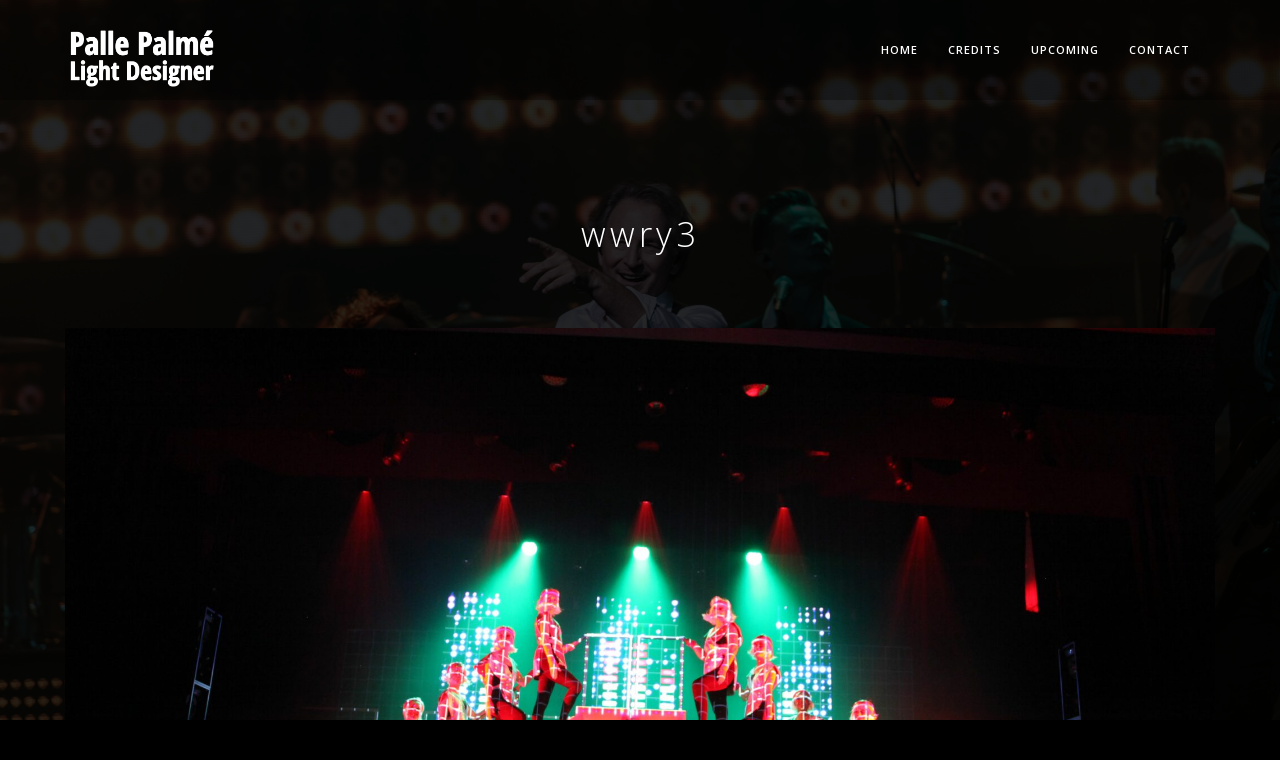

--- FILE ---
content_type: text/html; charset=UTF-8
request_url: https://www.pallelight.com/project/we-will-rock-you/wwry3/
body_size: 8074
content:
<!doctype html><html lang="en-US" xmlns:og="http://opengraphprotocol.org/schema/" xmlns:fb="http://www.facebook.com/2008/fbml"><head><meta http-equiv="Content-Type" content="text/html; charset=UTF-8" /><meta name="viewport" content="width=device-width, initial-scale=1, maximum-scale=1" /><link rel="profile" href="http://gmpg.org/xfn/11" /><link rel="pingback" href="https://www.pallelight.com/xmlrpc.php" /><title>wwry3 &#8211; Palle Palmé Light Designer</title><meta name='robots' content='max-image-preview:large' /><link rel='dns-prefetch' href='//fonts.googleapis.com' /><link href='https://fonts.gstatic.com' crossorigin rel='preconnect' /><link rel="alternate" type="application/rss+xml" title="Palle Palmé Light Designer &raquo; Feed" href="https://www.pallelight.com/feed/" /><link rel="alternate" type="application/rss+xml" title="Palle Palmé Light Designer &raquo; Comments Feed" href="https://www.pallelight.com/comments/feed/" /><link rel="alternate" title="oEmbed (JSON)" type="application/json+oembed" href="https://www.pallelight.com/wp-json/oembed/1.0/embed?url=https%3A%2F%2Fwww.pallelight.com%2Fproject%2Fwe-will-rock-you%2Fwwry3%2F" /><link rel="alternate" title="oEmbed (XML)" type="text/xml+oembed" href="https://www.pallelight.com/wp-json/oembed/1.0/embed?url=https%3A%2F%2Fwww.pallelight.com%2Fproject%2Fwe-will-rock-you%2Fwwry3%2F&#038;format=xml" /><meta property="og:title" content="wwry3"/><meta property="og:type" content="article"/><meta property="og:url" content="https://www.pallelight.com/project/we-will-rock-you/wwry3/"/><meta property="og:site_name" content="Palle Palmé Light Designer"/><meta property="og:description" content=""/><style id='wp-img-auto-sizes-contain-inline-css' type='text/css'>img:is([sizes=auto i],[sizes^="auto," i]){contain-intrinsic-size:3000px 1500px}
/*# sourceURL=wp-img-auto-sizes-contain-inline-css */</style><style id='wp-block-library-inline-css' type='text/css'>:root{--wp-block-synced-color:#7a00df;--wp-block-synced-color--rgb:122,0,223;--wp-bound-block-color:var(--wp-block-synced-color);--wp-editor-canvas-background:#ddd;--wp-admin-theme-color:#007cba;--wp-admin-theme-color--rgb:0,124,186;--wp-admin-theme-color-darker-10:#006ba1;--wp-admin-theme-color-darker-10--rgb:0,107,160.5;--wp-admin-theme-color-darker-20:#005a87;--wp-admin-theme-color-darker-20--rgb:0,90,135;--wp-admin-border-width-focus:2px}@media (min-resolution:192dpi){:root{--wp-admin-border-width-focus:1.5px}}.wp-element-button{cursor:pointer}:root .has-very-light-gray-background-color{background-color:#eee}:root .has-very-dark-gray-background-color{background-color:#313131}:root .has-very-light-gray-color{color:#eee}:root .has-very-dark-gray-color{color:#313131}:root .has-vivid-green-cyan-to-vivid-cyan-blue-gradient-background{background:linear-gradient(135deg,#00d084,#0693e3)}:root .has-purple-crush-gradient-background{background:linear-gradient(135deg,#34e2e4,#4721fb 50%,#ab1dfe)}:root .has-hazy-dawn-gradient-background{background:linear-gradient(135deg,#faaca8,#dad0ec)}:root .has-subdued-olive-gradient-background{background:linear-gradient(135deg,#fafae1,#67a671)}:root .has-atomic-cream-gradient-background{background:linear-gradient(135deg,#fdd79a,#004a59)}:root .has-nightshade-gradient-background{background:linear-gradient(135deg,#330968,#31cdcf)}:root .has-midnight-gradient-background{background:linear-gradient(135deg,#020381,#2874fc)}:root{--wp--preset--font-size--normal:16px;--wp--preset--font-size--huge:42px}.has-regular-font-size{font-size:1em}.has-larger-font-size{font-size:2.625em}.has-normal-font-size{font-size:var(--wp--preset--font-size--normal)}.has-huge-font-size{font-size:var(--wp--preset--font-size--huge)}.has-text-align-center{text-align:center}.has-text-align-left{text-align:left}.has-text-align-right{text-align:right}.has-fit-text{white-space:nowrap!important}#end-resizable-editor-section{display:none}.aligncenter{clear:both}.items-justified-left{justify-content:flex-start}.items-justified-center{justify-content:center}.items-justified-right{justify-content:flex-end}.items-justified-space-between{justify-content:space-between}.screen-reader-text{border:0;clip-path:inset(50%);height:1px;margin:-1px;overflow:hidden;padding:0;position:absolute;width:1px;word-wrap:normal!important}.screen-reader-text:focus{background-color:#ddd;clip-path:none;color:#444;display:block;font-size:1em;height:auto;left:5px;line-height:normal;padding:15px 23px 14px;text-decoration:none;top:5px;width:auto;z-index:100000}html :where(.has-border-color){border-style:solid}html :where([style*=border-top-color]){border-top-style:solid}html :where([style*=border-right-color]){border-right-style:solid}html :where([style*=border-bottom-color]){border-bottom-style:solid}html :where([style*=border-left-color]){border-left-style:solid}html :where([style*=border-width]){border-style:solid}html :where([style*=border-top-width]){border-top-style:solid}html :where([style*=border-right-width]){border-right-style:solid}html :where([style*=border-bottom-width]){border-bottom-style:solid}html :where([style*=border-left-width]){border-left-style:solid}html :where(img[class*=wp-image-]){height:auto;max-width:100%}:where(figure){margin:0 0 1em}html :where(.is-position-sticky){--wp-admin--admin-bar--position-offset:var(--wp-admin--admin-bar--height,0px)}@media screen and (max-width:600px){html :where(.is-position-sticky){--wp-admin--admin-bar--position-offset:0px}}

/*# sourceURL=wp-block-library-inline-css */</style><style id='global-styles-inline-css' type='text/css'>:root{--wp--preset--aspect-ratio--square: 1;--wp--preset--aspect-ratio--4-3: 4/3;--wp--preset--aspect-ratio--3-4: 3/4;--wp--preset--aspect-ratio--3-2: 3/2;--wp--preset--aspect-ratio--2-3: 2/3;--wp--preset--aspect-ratio--16-9: 16/9;--wp--preset--aspect-ratio--9-16: 9/16;--wp--preset--color--black: #000000;--wp--preset--color--cyan-bluish-gray: #abb8c3;--wp--preset--color--white: #ffffff;--wp--preset--color--pale-pink: #f78da7;--wp--preset--color--vivid-red: #cf2e2e;--wp--preset--color--luminous-vivid-orange: #ff6900;--wp--preset--color--luminous-vivid-amber: #fcb900;--wp--preset--color--light-green-cyan: #7bdcb5;--wp--preset--color--vivid-green-cyan: #00d084;--wp--preset--color--pale-cyan-blue: #8ed1fc;--wp--preset--color--vivid-cyan-blue: #0693e3;--wp--preset--color--vivid-purple: #9b51e0;--wp--preset--color--gray: #676767;--wp--preset--color--light-gray: #eeeeee;--wp--preset--color--dark-gray: #333333;--wp--preset--gradient--vivid-cyan-blue-to-vivid-purple: linear-gradient(135deg,rgb(6,147,227) 0%,rgb(155,81,224) 100%);--wp--preset--gradient--light-green-cyan-to-vivid-green-cyan: linear-gradient(135deg,rgb(122,220,180) 0%,rgb(0,208,130) 100%);--wp--preset--gradient--luminous-vivid-amber-to-luminous-vivid-orange: linear-gradient(135deg,rgb(252,185,0) 0%,rgb(255,105,0) 100%);--wp--preset--gradient--luminous-vivid-orange-to-vivid-red: linear-gradient(135deg,rgb(255,105,0) 0%,rgb(207,46,46) 100%);--wp--preset--gradient--very-light-gray-to-cyan-bluish-gray: linear-gradient(135deg,rgb(238,238,238) 0%,rgb(169,184,195) 100%);--wp--preset--gradient--cool-to-warm-spectrum: linear-gradient(135deg,rgb(74,234,220) 0%,rgb(151,120,209) 20%,rgb(207,42,186) 40%,rgb(238,44,130) 60%,rgb(251,105,98) 80%,rgb(254,248,76) 100%);--wp--preset--gradient--blush-light-purple: linear-gradient(135deg,rgb(255,206,236) 0%,rgb(152,150,240) 100%);--wp--preset--gradient--blush-bordeaux: linear-gradient(135deg,rgb(254,205,165) 0%,rgb(254,45,45) 50%,rgb(107,0,62) 100%);--wp--preset--gradient--luminous-dusk: linear-gradient(135deg,rgb(255,203,112) 0%,rgb(199,81,192) 50%,rgb(65,88,208) 100%);--wp--preset--gradient--pale-ocean: linear-gradient(135deg,rgb(255,245,203) 0%,rgb(182,227,212) 50%,rgb(51,167,181) 100%);--wp--preset--gradient--electric-grass: linear-gradient(135deg,rgb(202,248,128) 0%,rgb(113,206,126) 100%);--wp--preset--gradient--midnight: linear-gradient(135deg,rgb(2,3,129) 0%,rgb(40,116,252) 100%);--wp--preset--font-size--small: 13px;--wp--preset--font-size--medium: 20px;--wp--preset--font-size--large: 36px;--wp--preset--font-size--x-large: 42px;--wp--preset--spacing--20: 0.44rem;--wp--preset--spacing--30: 0.67rem;--wp--preset--spacing--40: 1rem;--wp--preset--spacing--50: 1.5rem;--wp--preset--spacing--60: 2.25rem;--wp--preset--spacing--70: 3.38rem;--wp--preset--spacing--80: 5.06rem;--wp--preset--shadow--natural: 6px 6px 9px rgba(0, 0, 0, 0.2);--wp--preset--shadow--deep: 12px 12px 50px rgba(0, 0, 0, 0.4);--wp--preset--shadow--sharp: 6px 6px 0px rgba(0, 0, 0, 0.2);--wp--preset--shadow--outlined: 6px 6px 0px -3px rgb(255, 255, 255), 6px 6px rgb(0, 0, 0);--wp--preset--shadow--crisp: 6px 6px 0px rgb(0, 0, 0);}:where(.is-layout-flex){gap: 0.5em;}:where(.is-layout-grid){gap: 0.5em;}body .is-layout-flex{display: flex;}.is-layout-flex{flex-wrap: wrap;align-items: center;}.is-layout-flex > :is(*, div){margin: 0;}body .is-layout-grid{display: grid;}.is-layout-grid > :is(*, div){margin: 0;}:where(.wp-block-columns.is-layout-flex){gap: 2em;}:where(.wp-block-columns.is-layout-grid){gap: 2em;}:where(.wp-block-post-template.is-layout-flex){gap: 1.25em;}:where(.wp-block-post-template.is-layout-grid){gap: 1.25em;}.has-black-color{color: var(--wp--preset--color--black) !important;}.has-cyan-bluish-gray-color{color: var(--wp--preset--color--cyan-bluish-gray) !important;}.has-white-color{color: var(--wp--preset--color--white) !important;}.has-pale-pink-color{color: var(--wp--preset--color--pale-pink) !important;}.has-vivid-red-color{color: var(--wp--preset--color--vivid-red) !important;}.has-luminous-vivid-orange-color{color: var(--wp--preset--color--luminous-vivid-orange) !important;}.has-luminous-vivid-amber-color{color: var(--wp--preset--color--luminous-vivid-amber) !important;}.has-light-green-cyan-color{color: var(--wp--preset--color--light-green-cyan) !important;}.has-vivid-green-cyan-color{color: var(--wp--preset--color--vivid-green-cyan) !important;}.has-pale-cyan-blue-color{color: var(--wp--preset--color--pale-cyan-blue) !important;}.has-vivid-cyan-blue-color{color: var(--wp--preset--color--vivid-cyan-blue) !important;}.has-vivid-purple-color{color: var(--wp--preset--color--vivid-purple) !important;}.has-black-background-color{background-color: var(--wp--preset--color--black) !important;}.has-cyan-bluish-gray-background-color{background-color: var(--wp--preset--color--cyan-bluish-gray) !important;}.has-white-background-color{background-color: var(--wp--preset--color--white) !important;}.has-pale-pink-background-color{background-color: var(--wp--preset--color--pale-pink) !important;}.has-vivid-red-background-color{background-color: var(--wp--preset--color--vivid-red) !important;}.has-luminous-vivid-orange-background-color{background-color: var(--wp--preset--color--luminous-vivid-orange) !important;}.has-luminous-vivid-amber-background-color{background-color: var(--wp--preset--color--luminous-vivid-amber) !important;}.has-light-green-cyan-background-color{background-color: var(--wp--preset--color--light-green-cyan) !important;}.has-vivid-green-cyan-background-color{background-color: var(--wp--preset--color--vivid-green-cyan) !important;}.has-pale-cyan-blue-background-color{background-color: var(--wp--preset--color--pale-cyan-blue) !important;}.has-vivid-cyan-blue-background-color{background-color: var(--wp--preset--color--vivid-cyan-blue) !important;}.has-vivid-purple-background-color{background-color: var(--wp--preset--color--vivid-purple) !important;}.has-black-border-color{border-color: var(--wp--preset--color--black) !important;}.has-cyan-bluish-gray-border-color{border-color: var(--wp--preset--color--cyan-bluish-gray) !important;}.has-white-border-color{border-color: var(--wp--preset--color--white) !important;}.has-pale-pink-border-color{border-color: var(--wp--preset--color--pale-pink) !important;}.has-vivid-red-border-color{border-color: var(--wp--preset--color--vivid-red) !important;}.has-luminous-vivid-orange-border-color{border-color: var(--wp--preset--color--luminous-vivid-orange) !important;}.has-luminous-vivid-amber-border-color{border-color: var(--wp--preset--color--luminous-vivid-amber) !important;}.has-light-green-cyan-border-color{border-color: var(--wp--preset--color--light-green-cyan) !important;}.has-vivid-green-cyan-border-color{border-color: var(--wp--preset--color--vivid-green-cyan) !important;}.has-pale-cyan-blue-border-color{border-color: var(--wp--preset--color--pale-cyan-blue) !important;}.has-vivid-cyan-blue-border-color{border-color: var(--wp--preset--color--vivid-cyan-blue) !important;}.has-vivid-purple-border-color{border-color: var(--wp--preset--color--vivid-purple) !important;}.has-vivid-cyan-blue-to-vivid-purple-gradient-background{background: var(--wp--preset--gradient--vivid-cyan-blue-to-vivid-purple) !important;}.has-light-green-cyan-to-vivid-green-cyan-gradient-background{background: var(--wp--preset--gradient--light-green-cyan-to-vivid-green-cyan) !important;}.has-luminous-vivid-amber-to-luminous-vivid-orange-gradient-background{background: var(--wp--preset--gradient--luminous-vivid-amber-to-luminous-vivid-orange) !important;}.has-luminous-vivid-orange-to-vivid-red-gradient-background{background: var(--wp--preset--gradient--luminous-vivid-orange-to-vivid-red) !important;}.has-very-light-gray-to-cyan-bluish-gray-gradient-background{background: var(--wp--preset--gradient--very-light-gray-to-cyan-bluish-gray) !important;}.has-cool-to-warm-spectrum-gradient-background{background: var(--wp--preset--gradient--cool-to-warm-spectrum) !important;}.has-blush-light-purple-gradient-background{background: var(--wp--preset--gradient--blush-light-purple) !important;}.has-blush-bordeaux-gradient-background{background: var(--wp--preset--gradient--blush-bordeaux) !important;}.has-luminous-dusk-gradient-background{background: var(--wp--preset--gradient--luminous-dusk) !important;}.has-pale-ocean-gradient-background{background: var(--wp--preset--gradient--pale-ocean) !important;}.has-electric-grass-gradient-background{background: var(--wp--preset--gradient--electric-grass) !important;}.has-midnight-gradient-background{background: var(--wp--preset--gradient--midnight) !important;}.has-small-font-size{font-size: var(--wp--preset--font-size--small) !important;}.has-medium-font-size{font-size: var(--wp--preset--font-size--medium) !important;}.has-large-font-size{font-size: var(--wp--preset--font-size--large) !important;}.has-x-large-font-size{font-size: var(--wp--preset--font-size--x-large) !important;}
/*# sourceURL=global-styles-inline-css */</style><style id='classic-theme-styles-inline-css' type='text/css'>/*! This file is auto-generated */
.wp-block-button__link{color:#fff;background-color:#32373c;border-radius:9999px;box-shadow:none;text-decoration:none;padding:calc(.667em + 2px) calc(1.333em + 2px);font-size:1.125em}.wp-block-file__button{background:#32373c;color:#fff;text-decoration:none}
/*# sourceURL=/wp-includes/css/classic-themes.min.css */</style><link rel='stylesheet' id='parent-style-css' href='https://www.pallelight.com/wp-content/cache/autoptimize/css/autoptimize_single_c49c40d8adbe13e25057797b5e9c930d.css?ver=6.9' type='text/css' media='all' /><link rel='stylesheet' id='MainStyle-css' href='https://www.pallelight.com/wp-content/cache/autoptimize/css/autoptimize_single_f80bcd15d52e2041e62d4fe9e417cd28.css?ver=1.0' type='text/css' media='all' /><link rel='stylesheet' id='verticalmenuCSS-css' href='https://www.pallelight.com/wp-content/cache/autoptimize/css/autoptimize_single_b75a8af3cf18c40503d88be9e0305f66.css?ver=6.9' type='text/css' media='screen' /><link rel='stylesheet' id='videoJSCSS-css' href='https://www.pallelight.com/wp-content/cache/autoptimize/css/autoptimize_single_b8c3f45cf019c9dc04eccbbbc88110c8.css?ver=6.9' type='text/css' media='screen' /><link rel='stylesheet' id='owlcarousel_css-css' href='https://www.pallelight.com/wp-content/cache/autoptimize/css/autoptimize_single_327a218d0ce7700adc9de01b6ca09518.css?ver=6.9' type='text/css' media='screen' /><link rel='stylesheet' id='magnific_lightbox-css' href='https://www.pallelight.com/wp-content/cache/autoptimize/css/autoptimize_single_42f350287fa6287e8e1915b7aea90782.css?ver=6.9' type='text/css' media='screen' /><link rel='stylesheet' id='Animations-css' href='https://www.pallelight.com/wp-content/cache/autoptimize/css/autoptimize_single_aa4d95f0d23e0d597b817b03f2b65df0.css?ver=6.9' type='text/css' media='screen' /><link rel='stylesheet' id='fontAwesome-css' href='https://www.pallelight.com/wp-content/themes/kinetika/css/fonts/font-awesome/css/font-awesome.min.css?ver=6.9' type='text/css' media='screen' /><link rel='stylesheet' id='etFonts-css' href='https://www.pallelight.com/wp-content/cache/autoptimize/css/autoptimize_single_639cfc2eae168cb9d421aca8bcf7c462.css?ver=6.9' type='text/css' media='screen' /><link rel='stylesheet' id='featherFonts-css' href='https://www.pallelight.com/wp-content/cache/autoptimize/css/autoptimize_single_6daec556343554ec1089b35b51909b68.css?ver=6.9' type='text/css' media='screen' /><link rel='stylesheet' id='lineFonts-css' href='https://www.pallelight.com/wp-content/cache/autoptimize/css/autoptimize_single_f7172cc6b951ec96a5225cd94e1857b1.css?ver=6.9' type='text/css' media='screen' /><link rel='stylesheet' id='simepleLineFont-css' href='https://www.pallelight.com/wp-content/cache/autoptimize/css/autoptimize_single_5f7ada31be403864b7f3501f0fc96aa6.css?ver=6.9' type='text/css' media='screen' /><link rel='stylesheet' id='css_jplayer-css' href='https://www.pallelight.com/wp-content/cache/autoptimize/css/autoptimize_single_c51ef72ae81d29f1c670c6da9bb58d17.css?ver=6.9' type='text/css' media='screen' /><link rel='stylesheet' id='mtheme-ie-css' href='https://www.pallelight.com/wp-content/themes/kinetika/css/ie.css?ver=6.9' type='text/css' media='all' /><link rel='stylesheet' id='kinetika-fonts-css' href='//fonts.googleapis.com/css?family=Lato%3A100%2C100i%2C300%2C300i%2C400%2C400i%2C700%2C700i%2C900%2C900i%7CCrimson%2BText%3A400%2C400italic%2C600%2C600italic%2C700%2C700italic%7CPT+Mono&#038;ver=1.0.0' type='text/css' media='all' /><link rel='stylesheet' id='ResponsiveCSS-css' href='https://www.pallelight.com/wp-content/cache/autoptimize/css/autoptimize_single_e74ebe5db43b5a088dd0e346a8314b90.css?ver=6.9' type='text/css' media='screen' /><style id='ResponsiveCSS-inline-css' type='text/css'>body,
.entry-content,
.sidebar-widget,
.homemenu .sf-menu .megamenu-textbox,
.homemenu .sf-menu ul li a
{ font-family:'Open Sans'; }
.woocommerce .product h1,
.woocommerce .product h2,
.woocommerce .product h3,
.woocommerce .product h4,
.woocommerce .product h5,
.woocommerce .product h6,
.entry-content > h1,
.entry-content > h2,
.entry-content > h3,
.entry-content > h4,
.entry-content > h5,
.entry-content > h6,
h1,
h2,
h3,
h4,
h5,
h6,
.hero-text-wrap,
.sidebar h3,
.entry-title h1,
h1.section-title,
.pricing-table-service .pricing-title h2,
.portfolio-end-block h2.section-title{ font-family:'Open Sans'; }.homemenu .sf-menu a, .homemenu .sf-menu,.homemenu .sf-menu ul li a,.vertical-menu ul.mtree,.vertical-menu ul.mtree a{ font-family:'Open Sans'; }.slideshow_title, .static_slideshow_title{ font-family:'Open Sans'; }.slideshow_caption, .static_slideshow_caption{ font-family:'Open Sans'; }h2.hero-title{ font-family:'Open Sans'; }.logo img { width: 154px; }.stickymenu-zone.sticky-menu-activate .logo img { height:auto; width: 154px; }.logo img { top: 28px; }.vertical-logoimage { width: 300px; }
	@media only screen and (max-width: 1024px) {
		
	}
	@media only screen and (min-width: 768px) and (max-width: 959px) {
		
	}
	@media only screen and (max-width: 767px) {
		
	}
	@media only screen and (min-width: 480px) and (max-width: 767px) {
		
	}.maginific-lightbox-sharing { display:none; }.mfp-bg,.theme-is-dark .mfp-bg { background-color:#424242; }
.entry-content,
.woocommerce #tab-description p,
.woocommerce .entry-summary div[itemprop="description"],
#footer .contact_address_block .about_info,
.contact_address_block,
.sidebar,
.sidebar-widget,
#footer .contact_address_block .contact_name {
	font-weight:400;
}
/*# sourceURL=ResponsiveCSS-inline-css */</style><link rel='stylesheet' id='Open+Sans-css' href='https://fonts.googleapis.com/css?family=Open+Sans:300,300italic,regular,italic,600,600italic,700,700italic,800,800italic&#038;subset=greek-ext,vietnamese,cyrillic,greek,latin-ext,cyrillic-ext,latin' type='text/css' media='screen' /> <script defer type="text/javascript" src="https://www.pallelight.com/wp-includes/js/jquery/jquery.min.js?ver=3.7.1" id="jquery-core-js"></script> <script defer type="text/javascript" src="https://www.pallelight.com/wp-includes/js/jquery/jquery-migrate.min.js?ver=3.4.1" id="jquery-migrate-js"></script> <script defer id="jquery-js-after" src="[data-uri]"></script> <script defer type="text/javascript" src="https://www.pallelight.com/wp-content/themes/kinetika/js/pace.min.js" id="Pace-js"></script> <link rel="https://api.w.org/" href="https://www.pallelight.com/wp-json/" /><link rel="alternate" title="JSON" type="application/json" href="https://www.pallelight.com/wp-json/wp/v2/media/1224" /><link rel="EditURI" type="application/rsd+xml" title="RSD" href="https://www.pallelight.com/xmlrpc.php?rsd" /><meta name="generator" content="WordPress 6.9" /><link rel="canonical" href="https://www.pallelight.com/project/we-will-rock-you/wwry3/" /><link rel='shortlink' href='https://www.pallelight.com/?p=1224' /> <script defer src="[data-uri]"></script> <style type="text/css" id="custom-background-css">body.custom-background { background-image: url("https://www.pallelight.com/wp-content/uploads/2019/11/dannys_MB-8387.jpg"); background-position: left top; background-size: auto; background-repeat: repeat; background-attachment: scroll; }</style></head><body class="attachment wp-singular attachment-template-default single single-attachment postid-1224 attachmentid-1224 attachment-jpeg custom-background wp-theme-kinetika wp-child-theme-palle single-author theme-is-dark left-logo page-is-not-fullscreen no-title-background theme-fullwidth body-dashboard-push footer-is-off"><div class="preloader-cover-screen"></div><div class="responsive-menu-wrap"> <span class="mobile-menu-icon"><i class="mobile-menu-icon-toggle feather-icon-menu"></i></span><div class="mobile-menu-toggle"><div class="logo-mobile"> <a href="https://www.pallelight.com/"><img class="logoimage" src="https://www.pallelight.com/wp-content/themes/kinetika/images/logo.png" alt="logo" /></a></div></div></div><div class="responsive-mobile-menu"><div class="mobile-wpml-lang-selector-wrap"></div><div class="mobile-social-header"><div class="footer-column"></div></div><form method="get" id="mobile-searchform" action="https://www.pallelight.com/"> <input type="text" value="" name="s" id="ms" class="right" /> <button id="mobile-searchbutton" title="Search" type="submit"><i class="feather-icon-search"></i></button></form><nav><ul id="menu-main-menu" class="mtree"><li id="menu-item-32" class="menu-item menu-item-type-custom menu-item-object-custom menu-item-home menu-item-32"><a href="http://www.pallelight.com">Home</a></li><li id="menu-item-35" class="menu-item menu-item-type-post_type menu-item-object-page menu-item-35"><a href="https://www.pallelight.com/credits/">Credits</a></li><li id="menu-item-603" class="menu-item menu-item-type-post_type menu-item-object-page menu-item-603"><a href="https://www.pallelight.com/upcoming-projects/">Upcoming</a></li><li id="menu-item-581" class="menu-item menu-item-type-post_type menu-item-object-page menu-item-581"><a href="https://www.pallelight.com/contact/">Contact</a></li></ul></nav><div class="cleafix"></div></div><div class="stickymenu-zone outer-wrap"><div class="outer-header-wrap clearfix"><nav><div class="mainmenu-navigation"><div class="header-logo-section"><div class="logo"><a href="https://www.pallelight.com/"><img class="logo-theme-main" src="https://www.pallelight.com/wp-content/themes/kinetika/images/logo.png" alt="logo" /></a></div></div><div class="homemenu"><ul id="menu-main-menu-1" class="sf-menu mtheme-left-menu"><li class="menu-item menu-item-type-custom menu-item-object-custom menu-item-home menu-item-32"><a href="http://www.pallelight.com">Home</a></li><li class="menu-item menu-item-type-post_type menu-item-object-page menu-item-35"><a href="https://www.pallelight.com/credits/">Credits</a></li><li class="menu-item menu-item-type-post_type menu-item-object-page menu-item-603"><a href="https://www.pallelight.com/upcoming-projects/">Upcoming</a></li><li class="menu-item menu-item-type-post_type menu-item-object-page menu-item-581"><a href="https://www.pallelight.com/contact/">Contact</a></li></ul></div></div></nav></div></div><div class="wpml-lang-selector-wrap"></div><div id="home" class="container-wrapper container-fullwidth"><div class="title-container-outer-wrap"><div class="title-container-wrap"><div class="title-container clearfix"><div class="entry-title"><h1 class="entry-title"> wwry3</h1></div></div></div></div><div class="container clearfix"><div id="post-1224" class="post-1224 attachment type-attachment status-inherit hentry"><div class="entry-wrapper entry-content clearfix"> <a data-lightbox="magnific-image-gallery" class="" title="wwry3" href="https://www.pallelight.com/wp-content/uploads/2021/06/wwry3-scaled.jpeg"> <img src="https://www.pallelight.com/wp-content/uploads/2021/06/wwry3-scaled.jpeg" alt="" /> </a><div class="navigation"><div class="nav-previous"> <span>&nbsp;</span> <a href='https://www.pallelight.com/project/we-will-rock-you/wwry2/'><i class="feather-icon-arrow-left"></i></a></div><div class="nav-lightbox"> <a data-lightbox="magnific-image-gallery" class="" title="wwry3" href="https://www.pallelight.com/wp-content/uploads/2021/06/wwry3-scaled.jpeg"> <i class="feather-icon-search"></i> </a></div><div class="nav-next"> <a href='https://www.pallelight.com/project/we-will-rock-you/wwry4/'><i class="feather-icon-arrow-right"></i></a></div></div><!-- #nav-below --><div class="entry-attachment"></div><!-- .entry-attachment --><div class="always-center"><ul class="portfolio-share"><li class="share-this-fa-facebook"><a title="Share" target="_blank" href="http://www.facebook.com/sharer.php?u=https://www.pallelight.com/project/we-will-rock-you/wwry3/&#038;t=wwry3"><i class="fa fa-facebook"></i></a></li><li class="share-this-fa-twitter"><a title="Share" target="_blank" href="http://twitter.com/home?status=wwry3+https://www.pallelight.com/project/we-will-rock-you/wwry3/"><i class="fa fa-twitter"></i></a></li><li class="share-this-fa-linkedin"><a title="Share" target="_blank" href="http://linkedin.com/shareArticle?mini=true&#038;url=https://www.pallelight.com/project/we-will-rock-you/wwry3/&#038;title=wwry3"><i class="fa fa-linkedin"></i></a></li><li class="share-this-fa-google-plus"><a title="Share" target="_blank" href="https://plus.google.com/share?url=https://www.pallelight.com/project/we-will-rock-you/wwry3/"><i class="fa fa-google-plus"></i></a></li><li class="share-this-fa-pinterest"><a title="Share" target="_blank" href="http://pinterest.com/pin/create/bookmarklet/?media=https://www.pallelight.com/wp-content/uploads/2021/06/wwry3-scaled.jpeg&#038;url=https://www.pallelight.com/project/we-will-rock-you/wwry3/&#038;is_video=false&#038;description=wwry3"><i class="fa fa-pinterest"></i></a></li><li class="share-this-fa-envelope"><a title="Share" target="_blank" href="mailto:email@address.com?subject=Interesting%20Link&#038;body=wwry3%20https://www.pallelight.com/project/we-will-rock-you/wwry3/"><i class="fa fa-envelope"></i></a></li><li class="share-indicate">Share</li></ul></div><div class="clear"></div></div></div><div class="contentclearfix clearfix"></div></div><footer><div id="goto-top" title="top of page"><i class="fa fa-chevron-up"></i></div><div id="copyright">&copy; Palle Palmé Light Designer 2026</div></footer></div><script type="speculationrules">{"prefetch":[{"source":"document","where":{"and":[{"href_matches":"/*"},{"not":{"href_matches":["/wp-*.php","/wp-admin/*","/wp-content/uploads/*","/wp-content/*","/wp-content/plugins/*","/wp-content/themes/palle/*","/wp-content/themes/kinetika/*","/*\\?(.+)"]}},{"not":{"selector_matches":"a[rel~=\"nofollow\"]"}},{"not":{"selector_matches":".no-prefetch, .no-prefetch a"}}]},"eagerness":"conservative"}]}</script> <!-- GA Google Analytics @ https://m0n.co/ga --> <script>(function(i,s,o,g,r,a,m){i['GoogleAnalyticsObject']=r;i[r]=i[r]||function(){
			(i[r].q=i[r].q||[]).push(arguments)},i[r].l=1*new Date();a=s.createElement(o),
			m=s.getElementsByTagName(o)[0];a.async=1;a.src=g;m.parentNode.insertBefore(a,m)
			})(window,document,'script','https://www.google-analytics.com/analytics.js','ga');
			ga('create', 'UA-109981092-1', 'auto');
			ga('set', 'forceSSL', true);
			ga('send', 'pageview');</script> <script defer src="[data-uri]"></script><script defer type="text/javascript" src="https://www.pallelight.com/wp-content/cache/autoptimize/js/autoptimize_single_296db2bdb5fc82d6cecb1ee916b344c0.js" id="Typed-js"></script> <script defer type="text/javascript" src="https://www.pallelight.com/wp-content/cache/autoptimize/js/autoptimize_single_c2a08eeef97a5859501c8a8ad1b21716.js" id="verticalmenuJS-js"></script> <script defer type="text/javascript" src="https://www.pallelight.com/wp-content/cache/autoptimize/js/autoptimize_single_2bf40c53253288f1236bce7147952b36.js" id="videoJS-js"></script> <script defer type="text/javascript" src="https://www.pallelight.com/wp-content/themes/kinetika/js/jquery.touchSwipe.min.js" id="TouchSwipe-js"></script> <script defer type="text/javascript" src="https://www.pallelight.com/wp-content/cache/autoptimize/js/autoptimize_single_83a031c2cfebaca2b3c0342b609858db.js" id="superfish-js"></script> <script defer type="text/javascript" src="https://www.pallelight.com/wp-content/themes/kinetika/js/jquery.nicescroll.min.js" id="nice_scroll-js"></script> <script defer type="text/javascript" src="https://www.pallelight.com/wp-content/themes/kinetika/js/jquery.easing.min.js" id="EasingScript-js"></script> <script defer type="text/javascript" src="https://www.pallelight.com/wp-content/cache/autoptimize/js/autoptimize_single_5bd0de8277ff87f74eebc0a23b382f14.js" id="portfolioloader-js"></script> <script defer type="text/javascript" src="https://www.pallelight.com/wp-content/cache/autoptimize/js/autoptimize_single_2c30eb5d785f3a923b2549a3d89ad077.js" id="fitVids-js"></script> <script defer type="text/javascript" src="https://www.pallelight.com/wp-content/themes/kinetika/js/jquery.stellar.min.js" id="stellar-js"></script> <script defer type="text/javascript" src="https://www.pallelight.com/wp-content/themes/kinetika/js/waypoints/waypoints.min.js" id="WayPointsJS-js"></script> <script defer type="text/javascript" src="https://www.pallelight.com/wp-content/themes/kinetika/js/imagesloaded.pkgd.min.js" id="jquery-imagesLoaded-js"></script> <script defer type="text/javascript" src="https://www.pallelight.com/wp-includes/js/hoverIntent.min.js?ver=1.10.2" id="hoverIntent-js"></script> <script defer type="text/javascript" src="https://www.pallelight.com/wp-includes/js/jquery/ui/core.min.js?ver=1.13.3" id="jquery-ui-core-js"></script> <script defer type="text/javascript" src="https://www.pallelight.com/wp-includes/js/jquery/ui/tooltip.min.js?ver=1.13.3" id="jquery-ui-tooltip-js"></script> <script defer type="text/javascript" src="https://www.pallelight.com/wp-content/cache/autoptimize/js/autoptimize_single_a1db66cada6cf5ebf16f8b85c44aabca.js" id="Modernizer-js"></script> <script defer type="text/javascript" src="https://www.pallelight.com/wp-content/cache/autoptimize/js/autoptimize_single_a9df1cfb76ce492afd9d13f3320272fd.js" id="Classie-js"></script> <script defer type="text/javascript" src="https://www.pallelight.com/wp-content/cache/autoptimize/js/autoptimize_single_8ec848df17eae5f172acbba1059febd2.js" id="stickymenu-js"></script> <script defer type="text/javascript" src="https://www.pallelight.com/wp-content/cache/autoptimize/js/autoptimize_single_e4f13c1b0fe3f07b2d14ce8a000d3dc2.js" id="stickysidebar-js"></script> <script defer type="text/javascript" src="https://www.pallelight.com/wp-content/themes/kinetika/js/magnific/jquery.magnific-popup.min.js" id="magnific_lightbox-js"></script> <script defer type="text/javascript" src="https://www.pallelight.com/wp-content/cache/autoptimize/js/autoptimize_single_e6cc662bfbbd250a7956fa660354e818.js" id="custom-js"></script> <script defer type="text/javascript" src="https://www.pallelight.com/wp-content/themes/kinetika/js/owlcarousel/owl.carousel.min.js" id="owlcarousel-js"></script> <script defer type="text/javascript" src="https://www.pallelight.com/wp-content/themes/kinetika/js/html5player/jquery.jplayer.min.js" id="jPlayerJS-js"></script> <script defer type="text/javascript" src="https://www.pallelight.com/wp-content/themes/kinetika/js/jquery.backstretch.min.js" id="Background_image_stretcher-js"></script> </body></html>

--- FILE ---
content_type: text/css
request_url: https://www.pallelight.com/wp-content/cache/autoptimize/css/autoptimize_single_c49c40d8adbe13e25057797b5e9c930d.css?ver=6.9
body_size: 49116
content:
html,body,div,span,applet,object,iframe,h1,h2,h3,h4,h5,h6,p,blockquote,pre,a,abbr,acronym,address,big,cite,code,del,dfn,em,font,img,ins,kbd,q,s,samp,small,strike,strong,sub,sup,tt,var,dl,dt,dd,ol,ul,li,fieldset,form,label,legend,table,caption,tbody,tfoot,thead,tr,th,td{margin:0;padding:0;border:0;outline:0;font-weight:inherit;font-style:inherit;font-size:100%;font-family:inherit;vertical-align:baseline}:focus{outline:0}body{line-height:1;color:#fff;background:#000}ol,ul{list-style:none}table{border-collapse:separate;border-spacing:0}caption,th,td{text-align:left;font-weight:400}blockquote:before,blockquote:after,q:before,q:after{content:""}blockquote,q{quotes:"" ""}*{padding:0}body,html{height:100%;margin:0;height:auto;min-height:100%}body{font:300 15px/1.625 "Lato","Helvetica Neue",Helvetica,Arial,sans-serif;background-color:#000;background-repeat:repeat;background-attachment:fixed;color:#626262}input,textarea,button{color:#777;font-size:14px;font-weight:400;letter-spacing:1px;font-family:"Lato","Helvetica Neue",Helvetica,Arial,sans-serif}body{-webkit-font-smoothing:subpixel-antialiased}.preloader-cover-screen{background-color:#fff;position:fixed;top:0;left:0;height:100%;width:100%;z-index:1000}.pace{-webkit-pointer-events:none;pointer-events:none;-webkit-user-select:none;-moz-user-select:none;user-select:none;position:fixed;top:0;left:0;height:100%;width:100%;z-index:1001;background-image:url(//www.pallelight.com/wp-content/themes/kinetika/images/logo_dark.png);background-position:center center;background-repeat:no-repeat;background-size:220px auto;background-color:#fff}.theme-is-dark .pace{background-image:url(//www.pallelight.com/wp-content/themes/kinetika/images/logo.png);background-color:#333}.theme-is-dark .preloader-cover-screen{background-color:#000}.pace{-webkit-pointer-events:none;pointer-events:none;-webkit-user-select:none;-moz-user-select:none;user-select:none;position:fixed;top:0;left:0;width:100%;-webkit-transform:translate3d(0,-50px,0);-ms-transform:translate3d(0,-50px,0);transform:translate3d(0,-50px,0);-webkit-transition:-webkit-transform .5s ease-out;-ms-transition:-webkit-transform .5s ease-out;transition:transform .5s ease-out}.pace.pace-active{-webkit-transform:translate3d(0,0,0);-ms-transform:translate3d(0,0,0);transform:translate3d(0,0,0)}.pace-running .tp-loader{visibility:hidden}.pace .pace-progress{display:block;position:fixed;z-index:2000;top:0;right:100%;width:100%;height:5px;background:-moz-linear-gradient(left,rgba(0,0,0,0) 0%,rgba(0,0,0,1) 100%);background:-webkit-gradient(linear,left top,right top,color-stop(0%,rgba(0,0,0,0)),color-stop(100%,rgba(0,0,0,1)));background:-webkit-linear-gradient(left,rgba(0,0,0,0) 0%,rgba(0,0,0,1) 100%);background:-o-linear-gradient(left,rgba(0,0,0,0) 0%,rgba(0,0,0,1) 100%);background:-ms-linear-gradient(left,rgba(0,0,0,0) 0%,rgba(0,0,0,1) 100%);background:linear-gradient(to right,rgba(0,0,0,0) 0%,rgba(0,0,0,1) 100%);filter:progid:DXImageTransform.Microsoft.gradient(startColorstr='#00000000',endColorstr='#000000',GradientType=1);pointer-events:none}.admin-bar .pace .pace-progress{top:32px}.theme-is-dark .pace .pace-progress{background:-moz-linear-gradient(left,rgba(255,255,255,0) 0%,rgba(255,255,255,1) 100%);background:-webkit-gradient(linear,left top,right top,color-stop(0%,rgba(255,255,255,0)),color-stop(100%,rgba(255,255,255,1)));background:-webkit-linear-gradient(left,rgba(255,255,255,0) 0%,rgba(255,255,255,1) 100%);background:-o-linear-gradient(left,rgba(255,255,255,0) 0%,rgba(255,255,255,1) 100%);background:-ms-linear-gradient(left,rgba(255,255,255,0) 0%,rgba(255,255,255,1) 100%);background:linear-gradient(to right,rgba(255,255,255,0) 0%,rgba(255,255,255,1) 100%);filter:progid:DXImageTransform.Microsoft.gradient(startColorstr='#00ffffff',endColorstr='#ffffff',GradientType=1)}.circle-one{opacity:0;animation-name:highlight-fade;animation-duration:1s;animation-iteration-count:infinite;animation-timing-function:ease-in-out;-webkit-animation-name:highlight-fade;-webkit-animation-duration:1s;-webkit-animation-iteration-count:infinite;-webkit-animation-timing-function:ease-in-out}.circle-two{opacity:0;animation-name:highlight-fade;animation-duration:2s;animation-iteration-count:infinite;animation-timing-function:ease-in-out;-webkit-animation-name:highlight-fade;-webkit-animation-duration:2s;-webkit-animation-iteration-count:infinite;-webkit-animation-timing-function:ease-in-out}.circle-three{opacity:0;animation-name:highlight-fade;animation-duration:1.5s;animation-iteration-count:infinite;animation-timing-function:ease-in-out;-webkit-animation-name:highlight-fade;-webkit-animation-duration:1.5s;-webkit-animation-iteration-count:infinite;-webkit-animation-timing-function:ease-in-out}.circle-four{opacity:0;animation-name:highlight-fade;animation-duration:2.5s;animation-iteration-count:infinite;animation-timing-function:ease-in-out;-webkit-animation-name:highlight-fade;-webkit-animation-duration:2.5s;-webkit-animation-iteration-count:infinite;-webkit-animation-timing-function:ease-in-out}@keyframes highlight-fade{0%{opacity:.2}50%{opacity:1}100%{opacity:.2}}@-webkit-keyframes highlight-fade{0%{opacity:.2}50%{opacity:1}100%{opacity:.2}}.preloader-wrap{background:#fff;position:fixed;top:0;left:0;height:100%;width:100%;z-index:1000;display:block}body.preloading-process{overflow:hidden}.preloader-site{position:absolute;top:40%;width:100%;text-align:center;display:none}.preloader-site-logo{width:220px;padding-bottom:40px}.preloader-site-logo,.preloader-site-animation{display:block;margin:0 auto}#grid-preloader{width:40px;height:30px}.entry-content,.sidebar-widget,.homemenu .sf-menu .megamenu-textbox,.homemenu .sf-menu ul li a,.cart-elements,.cart-content-checkout{font-family:"Lato","Helvetica Neue",Helvetica,Arial,sans-serif}.entry-content h1,.entry-content h2,.entry-content h3,.entry-content h4,.entry-content h5,.entry-content h6,.hero-text-wrap,.client-say,.sidebar h3,.homemenu,.mtheme-button,#header-searchform #hs,.vertical-menu,.wpcf7-form p,.toggle-menu-list li a,.blog-details-section-inner,.responsive-mobile-menu,.page-link,.entry-title h1,.pricing-wrap,#gridblock-filters li a,.pricing-table .pricing-row,.search-instructions,.portfolio-end-block h2.section-title,.slideshow_title,.static_slideshow_title,.fotorama__caption__wrap,.entry-content .heading-block h3,.entry-content h3.section-subtitle,.entry-content .service-content h4,.hero-text-wrap .hero-subtitle,.fotorama__caption__wrap h2,#respond h3,h2#comments,.entry-content h2.event-heading,.entry-content h2.project-heading{font-family:"Lato","Helvetica Neue",Helvetica,Arial,sans-serif}#commentform code,.entry-content code,.entry-content kbd,.entry-content tt,.entry-content var,.entry-content samp,.entry-content pre,.donutcounter-value{font-family:"PT Mono"}a{outline:none;text-decoration:none;color:#444}a:hover{text-decoration:none}a img{border:none}.entry-content img{max-width:100%;height:auto}.wp-caption img{width:98%}.clear{clear:both}.clearlast{clear:both;padding-bottom:35px}.clearlastgallery{clear:both;padding-bottom:55px}.ienoclear{clear:both}.clearfix:after{content:".";visibility:hidden;display:block;height:0;clear:both}* html .clearfix{height:1%}*+html .clearfix{height:1%}.float-right{float:right}.float-left{float:left}.mkspace-right{margin-right:10px}.mkspace-left{margin-left:10px}.align-right{float:right}.align-left{float:left}.align-center{margin:0 auto;display:block}.mtheme-centered-block{margin:0 auto;display:block;text-align:center}p.edit-entry{font-size:10px;line-height:10px;text-decoration:none;position:absolute;bottom:0;right:0}p.edit-entry a{font-size:13px;background:#333;padding:18px;color:#fff;text-decoration:none;display:block}p.edit-entry a:hover{background:#000;color:#fff;text-decoration:none}.single-header-space{margin:25px 0 0}.blank-head-space-1{margin:24px 0 0}.mtheme-menu-not-found{padding-left:20px;padding-top:20px;font-size:12px;color:#fff;font-weight:400;text-transform:none}.gradient{filter:none}.type-post,.type-mtheme_portfolio,.type-page{margin:0}::selection{color:#fff;background:#111}::-moz-selection{color:#fff;background:#111}.background-fill,.pattern-overlay{position:fixed;top:0;left:0;width:100%;height:100%;overflow:auto}.background-fill{z-index:-99}.pattern-overlay{z-index:-1}.tipsy{margin-top:-15px;margin-left:0;padding:5px;font-size:9px;font-weight:700;letter-spacing:1px;text-transform:uppercase}.tipsy-inner{padding:4px 12px;background-color:#555;color:#fff;max-width:200px;text-align:center;border-radius:20px}.tipsy-north{background-position:top center}.tipsy-south{background-position:bottom center}.tipsy-east{background-position:right center;margin-top:0}.tipsy-west{background-position:left center}.mtheme-left-menu{margin-right:10px}.mtheme-right-menu{margin-left:10px}.homemenu{padding:0;margin:0;text-align:center;height:100px;line-height:100px;display:inline-block;position:relative;transition:line-height .2s;-moz-transition:line-height .2s;-webkit-transition:line-height .2s;-o-transition:line-height .2s}.homemenu ul ul ul li:first-child:after{border:none}.homemenu ul ul ul ul li:first-child:after{border:none}.homemenu ul ul ul ul ul li:first-child:after{border:none}.homemenu a{color:#666;text-decoration:none}.homemenu ul ul li a{letter-spacing:.8px}.homemenu ul ul li a:last-child{padding-right:0}.homemenu ul li a{padding:0}.homemenu ul ul li a{border-right:none;border-top:none}.homemenu ul ul{-webkit-box-shadow:0px 0px 8px 0px rgba(0,0,0,.2);box-shadow:0px 0px 8px 0px rgba(0,0,0,.2);position:relative}.homemenu ul ul{padding:20px}.homemenu .sf-menu .mega-item .children-depth-0,.homemenu ul ul{background:#333}.homemenu .sf-menu .mega-item .children-depth-0 ul,.homemenu ul ul ul{border-bottom:none}.homemenu ul ul li a{border-bottom:1px solid rgba(171,171,171,.11);color:#ddd;font-size:11px;font-weight:400;letter-spacing:1px;line-height:19px;padding:5px 10px;text-transform:none}.homemenu .mega-item .children li a{margin-right:30px}.homemenu ul li a{position:relative}.homemenu ul li a:before{border-top:1px solid #fff;width:20px;position:absolute;content:" ";top:25px;height:1px;width:0;transition:width .2s;-moz-transition:width .2s;-webkit-transition:width .2s;-o-transition:width .2s}.center-logo .homemenu ul li a:before{top:20px}.sticky-menu-on .homemenu ul li a:before{top:18px}.homemenu ul li:hover>a:before{width:20px}.homemenu ul ul li a:before{position:static;content:"";border:0}.homemenu ul ul li:hover>a{color:#fff;background:rgba(155,155,155,.3);border-bottom:1px solid transparent}.homemenu ul ul li:last-child>a{border-bottom:none}.homemenu ul li a{color:#fff;display:block;font-size:11px;letter-spacing:2px;font-weight:600;text-transform:uppercase}.homemenu ul li:first-child a{margin-left:0}.homemenu ul li a{border:0}.homemenu ul li ul li:last-child{border-right:0}.homemenu ul li ul li{border:0}.homemenu li.current-menu-item a,.homemenu li.current-menu-parent a,.homemenu li.current-menu-ancestor a{outline:0}.homemenu li.current-menu-item a{outline:0;position:relative;font-weight:600}.homemenu li.current-menu-item li a{outline:0;position:relative;font-weight:400}.homemenu .sub-menu li.current-menu-item a:before,.homemenu .sub-menu li.current-menu-ancestor a:before{background:0 0}.homemenu .sub-menu li.current-menu-item a{color:#fff}.homemenu .sub-menu li.current-menu-item:after{position:relative;height:auto;top:auto}.homemenu .sf-menu ul{position:absolute;z-index:200;top:-999em;width:190px;text-align:left}.homemenu .sf-menu ul li{width:100%}.homemenu .sf-menu li:hover{visibility:inherit}.homemenu .sf-menu li{float:left;position:relative}.homemenu .sf-menu a{display:block;position:relative}.homemenu .sf-menu li:hover ul,.homemenu .sf-menu li.sfHover ul{left:0;top:78px}.center-logo .homemenu .sf-menu li:hover ul,.center-logo .homemenu .sf-menu li.sfHover ul{top:58px}.center-logo .homemenu .sf-menu li:hover ul ul,.center-logo .homemenu .sf-menu li.sfHover ul ul{top:-28px;left:211px}.center-logo .sticky-menu-activate .homemenu .sf-menu li:hover ul,.center-logo .sticky-menu-activate .homemenu .sf-menu li.sfHover ul{top:75px}.center-logo .sticky-menu-activate .homemenu .sf-menu li:hover ul ul,.center-logo .sticky-menu-activate .homemenu .sf-menu li.sfHover ul ul{top:-20px}.homemenu ul.sf-menu li:hover li ul,.homemenu ul.sf-menu li.sfHover li ul{top:-999em}.homemenu ul.sf-menu li li:hover ul,.homemenu ul.sf-menu li li.sfHover ul{left:19.3em;top:0}.homemenu ul.sf-menu li li:hover li ul,.homemenu ul.sf-menu li li.sfHover li ul{top:-999em}.homemenu ul.sf-menu li li li:hover ul,.homemenu ul.sf-menu li li li.sfHover ul{left:19.3em;top:0}.homemenu .sf-menu a{text-decoration:none;padding:0}.homemenu .sf-menu li{margin-left:15px;margin-right:15px}.homemenu .sf-menu li li{margin-left:0}.homemenu .sf-menu li.menu-item a{position:relative}.homemenu .sf-menu ul li a{padding:6px 10px 5px;position:relative}.homemenu .sf-menu li ul li{border-left:0}.homemenu .sf-menu li li:hover,.sf-menu li li.sfHover,.homemenu .sf-menu a:focus,.sf-menu a:hover,.sf-menu a:active{outline:0}.homemenu .sf-shadow ul.sf-shadow-off{background:0 0}.homemenu .sf-menu{display:inline-block}.homemenu ul.sf-menu li li:hover ul,.homemenu ul.sf-menu li li.sfHover ul{border-radius:0;left:212px;top:-20px}.homemenu ul.sf-menu li li li:hover ul,.homemenu ul.sf-menu li li li.sfHover ul{left:212px;top:-20px}.sf-arrows ul .sf-with-ul:after{font-family:'FontAwesome';content:"\f054";font-size:7px;color:#fff;right:4px;top:5px;position:absolute}.homemenu .sf-menu ul.sub-menu li{position:relative;z-index:10}.homemenu li.current-menu-item ul li a:before,.homemenu li.current-menu-ancestor ul li a:before{background:0 0}.homemenu .sf-menu li.mega-item{position:static}.homemenu .sf-menu li.mega-item ul.children{width:auto;left:0;top:108px;display:none}.homemenu .sf-menu li.mega-item ul.children ul{display:block}.homemenu .sf-menu .mega-item .children-depth-0 h6{font-size:14px;font-weight:700;text-transform:uppercase;letter-spacing:1px;text-indent:10px;color:#fff;margin-bottom:15px}.homemenu .sf-menu .mega-item .children-depth-0 .no-title h6{display:none}.homemenu .sf-menu .mega-item .children-depth-0 .no-title{padding-top:30px}.homemenu li.mega-four .children li.menu-item{display:inline-block;width:25%;position:relative;float:left}.homemenu li.mega-three .children li.menu-item{display:inline-block;width:33%;position:relative;float:left}.homemenu li.mega-two .children li.menu-item{display:inline-block;width:100%;position:relative;float:left}.homemenu li.mega-one .children li.menu-item{display:inline-block;width:100%;position:relative;float:left}.homemenu li.mega-one .children div ul.children,.homemenu li.mega-two .children div ul.children,.homemenu li.mega-three .children div ul.children,.homemenu li.mega-four .children div ul.children{width:auto;position:relative;top:0}.homemenu li.mega-four .children div ul.children li{width:100% !important}.homemenu .sf-menu .mega-item .children-depth-1{padding:0}.homemenu .sf-menu .megamenu-textbox{color:#b0b0b0;font-size:12px;letter-spacing:.5px;line-height:22px;margin-bottom:10px;padding-right:50px;padding-left:10px}.homemenu ul ul ul.children{-webkit-box-shadow:none;box-shadow:none}.homemenu .sf-menu .mega-item .children-depth-0{padding:70px;display:block}.homemenu .sf-menu .mega-item .children-depth-0 ul{background:0 0}.homemenu .sf-menu .sub-menu a{padding:5px 15px}.responsive-menu-wrap{display:none}.mobile-menu-toggle{background:#fff;color:#000;font-size:16px;font-weight:400;text-align:center;position:fixed;z-index:100;width:100%;top:0;left:0}.body-dashboard-push-left .mobile-menu-toggle{z-index:9999}.body-dashboard-push-left .mobile-menu-toggle{background:0 0}.body-dashboard-push-left .logo-mobile{display:none}.theme-is-dark .mobile-menu-toggle{background:#545454;color:#fff}.logo-mobile{padding:10px 0}.logo-mobile img{height:28px;position:relative;top:5px}.mobile-menu-icon{position:fixed;float:right;left:0;top:0;height:55px;width:55px;line-height:50px;text-align:center;cursor:pointer;color:#000;-webkit-transition:left .3s ease,background .3s ease;-moz-transition:left .3s ease,background .3s ease;transition:left .3s ease,background .3s ease;z-index:999}.theme-is-dark .mobile-menu-icon{color:#fff}.body-dashboard-push-left .mobile-menu-icon{color:#fff;font-size:28px;height:55px;left:20px;top:11px}.body-dashboard-push-left{overflow:hidden;position:fixed;height:100%;width:100%}.mobile-menu-toggle{-webkit-transition:left .3s ease;-moz-transition:left .3s ease;transition:left .3s ease;left:0}.body-dashboard-push-left .mobile-menu-toggle{left:0}.mobile-menu-icon{font-size:24px}.responsive-mobile-menu{background:#333;color:#fff;width:100%;padding-bottom:50px;position:fixed;left:0;top:0;float:left;z-index:999;overflow-y:scroll;-webkit-overflow-scrolling:touch;height:100%}.responsive-mobile-menu .mobile-menu{padding:10px 20px 60px}.responsive-mobile-menu #s{margin:5px}.responsive-mobile-menu #mobile-searchform{padding:25px 0 20px 35px;position:relative;width:300px;margin:0 auto;-webkit-box-sizing:border-box;-moz-box-sizing:border-box;box-sizing:border-box}.responsive-mobile-menu #mobile-searchform i{color:#fff}.responsive-mobile-menu #mobile-searchform input{background:0 0;border:0 none;color:#fff;font-size:16px;font-weight:400;padding:10px 0;text-indent:20px;width:200px;border:1px solid #444}.responsive-mobile-menu #mobile-searchbutton{position:absolute;top:23px;right:42px}.responsive-mobile-menu .social-header-wrap ul li a:hover i,.responsive-mobile-menu .social-header-wrap ul li a:hover{color:#fff}.responsive-mobile-menu{display:none;visibility:hidden;opacity:0;-webkit-transform:scale(.9);transform:scale(.9);-webkit-transition:-webkit-transform .2s,opacity .2s,visibility 0s .2s;transition:transform .2s,opacity .2s,visibility 0s .2s;-webkit-box-sizing:border-box;-moz-box-sizing:border-box;box-sizing:border-box}.responsive-mobile-menu.menu-push-onscreen{visibility:visible;opacity:1;-webkit-transform:scale(1);transform:scale(1);-webkit-transition:-webkit-transform .4s,opacity .4s;transition:transform .4s,opacity .4s;left:-100%}.header-is-simple .responsive-mobile-menu.menu-push-onscreen{left:0}.responsive-mobile-menu ul.mtree a,.responsive-mobile-menu ul.mtree ul li a{font-size:16px}.theme-is-light .responsive-mobile-menu{background:#fff}.theme-is-light.body-dashboard-push-left .mobile-menu-icon{color:#000}.theme-is-light .responsive-mobile-menu #mobile-searchform input{color:#000;border-bottom:1px solid #eee}.theme-is-light .responsive-mobile-menu #mobile-searchform i{color:#000}.theme-is-light ul.mtree li.mtree-node>a:before{color:#000}.theme-is-light ul.mtree li>a:hover,.theme-is-light ul.mtree a:hover{color:#000}.theme-is-light ul.mtree a{border-bottom:1px solid rgba(0,0,0,.1);color:#888}.logo-menu-wrapper{float:left;display:block}.header-logo-section{display:inline}.logo{position:relative;z-index:20}.logo a{line-height:0}.logo img{position:relative;transition:top .2s;-moz-transition:top .2s;-webkit-transition:top .2s;-o-transition:top .2s}.menu-is-vertical .logo img{max-width:100%}.logo-theme-dark{display:none}body.msearch-is-on{overflow:hidden}.msearch-is-on .toggle-menu-trigger{display:none}#header-search-bar-wrap{background:#777;background:rgba(35,35,35,.9);position:fixed;width:100%;height:100%;z-index:1000;display:none}.header-search-bar{padding:50px 30px 90px;position:relative;text-align:center;top:35%}.header-search-close{color:#fff;font-size:22px;margin-top:0;position:absolute;right:25px;top:20px;opacity:.7}.header-search-close:hover{cursor:pointer;opacity:1}.header-search-bar .search-instructions{color:#fff;font-size:14px;font-weight:800;letter-spacing:7px;text-indent:-76px;margin-bottom:10px;text-transform:uppercase}#header-searchform #hs{color:#7e7e7e;font-size:14px;text-transform:uppercase;font-weight:600;letter-spacing:3px;padding:30px;width:50%;border:1px solid #24bee8;background:#fff;opacity:1;text-align:center}#header-searchform button{color:#fff;font-size:20px;height:85px;opacity:.7;position:relative;top:8px;width:80px}#header-searchform button:hover{opacity:1}#header-searchform .feather-icon-search{position:relative;top:-7px}.mtheme-adjust-max-height{height:100%;max-height:100%}.top-bar-wrap-fullwidth{margin:0 auto}.top-bar-wrap-boxed{margin:0 auto}.top-bar-content{margin:0 auto}.menu-is-vertical .container-wrapper.container-boxed{margin-top:0;margin-bottom:0}.page-template-template-fullpage-php .container-boxed{padding-left:0;padding-right:0}.page-template-template-fullpage-php .title-container-outer-wrap{display:none}.title-container-outer-wrap,.title-container-no-display{position:relative}.title-container-no-display-wrap{position:absolute;width:100%;z-index:1}.title-container-overlay{position:absolute;top:0;left:0;width:100%;height:100%;background-color:rgba(0,0,0,.5)}.portfolio-container-inner{padding:50px 0}.outer-header-wrap{width:1400px}.container{padding-top:60px;padding-bottom:60px;margin-bottom:100px}.header-is-off .container{padding-top:140px}.container.header-adjuster{margin-top:130px;padding-top:50px}.fullpage-block{-webkit-background-size:cover;-moz-background-size:cover;-o-background-size:cover;background-size:cover}.container-fill{width:100%;margin:0}.global-container-wrapper{width:100%}.container-wrapper,.fullscreen-protected #password-protected{background:#000;background:rgba(0,0,0,.85)}.container-wrapper{margin:0 auto;position:relative}.menu-is-vertical .vertical-menu-body-container{margin-left:300px}.menu-is-vertical .title-container-outer-wrap{margin:0 auto}.page-is-fullscreen .container-wrapper{background:0 0}.gridblock-sole-link{display:block}.gridblock-sole-link.grid-links-center,.gridblock-sole-link.grid-carousel-center{position:absolute;top:0;left:0;width:100%;height:100%;text-align:center;z-index:999}.gridblock-header-wrap{margin-top:56px}.gridblock-header-wrap.grid-block-header-proofing #gridblock-filters{margin-bottom:0}.gridblock-header-wrap.grid-block-header-proofing .gridblock-filter-select-wrap{margin-bottom:30px}.container-head{height:15px;width:100%;background:#111}.container,.entry-title,.fullpage-item,.footer-container,.outer-header-wrap,.portfolio-container,.portfolio-header-wrap,.top-bar-wrap-fullwidth,.page-template-template-blank-php .mtheme-supercell,.page-template-template-blank-php .mtheme-supercell.boxed-column .first-column.span12 .mtheme-cell-wrap,.page-template-template-fullpage .mtheme-supercell,.page-template-template-fullpage .mtheme-supercell.boxed-column .first-column.span12 .mtheme-cell-wrap,.edge-to-edge .mtheme-supercell,.edge-to-edge .mtheme-supercell.boxed-column .first-column.span12 .mtheme-cell-wrap,.edge-to-edge .entry-portfolio-content,.always-center,.page-template-template-fullpage .mtheme-supercell.boxed-column.divided-column,.edge-to-edge .mtheme-supercell.boxed-column.divided-column,.single-post.edge-to-edge #commentform-section,.single-post.edge-to-edge .commentform-wrap,.page.edge-to-edge .commentform-wrap{width:1150px;margin:0 auto}.edge-to-edge .entry-portfolio-content{margin-top:30px}.single-mtheme_portfolio.pagebuilder-active .entry-portfolio-content{margin:0}.edge-to-edge .mtheme-supercell.boxed-column,.single-mtheme_portfolio.pagebuilder-active .entry-portfolio-content,.portfolio-header-wrap.edge-to-edge-column,.page-template-template-fullpage .mtheme-supercell.boxed-column .page-template-template-blank-php .mtheme-supercell.boxed-column{width:auto}.page-template-template-blank-php .container,.page-template-template-fullpage-php .container,.edge-to-edge .container{width:auto;margin-top:0;padding-top:0;padding-bottom:0;margin-bottom:0}.edge-to-edge .two-column{width:100%}.mtheme-supercell.fullwidth-column{width:auto;margin:0}.portfolio-header-wrap.edge-to-edge-column{padding-top:0}.portfolio-header-wrap{padding-top:60px}.edge-to-edge.header-is-off .portfolio-header-wrap{padding-top:0}.outer-header-wrap{position:relative;z-index:1}.single-flexislideshow{margin-left:-50px}.top-bar-wrap{position:relative;z-index:1}.header-block-wrap{width:100%}.header-elements-wrap{position:relative;z-index:99;margin:0 auto;padding:0}.stickymenu-active{position:fixed;z-index:100;text-align:center;margin:0 auto;width:100%;top:0}.mainmenu-navigation{text-align:center;margin:0 auto}.stickymenu-zone.sticky-menu-activate{background:#000;border-bottom:1px solid rgba(0,0,0,.05);animation:stickymenu .5s ease-out;animation-fill-mode:forwards}@keyframes stickymenu{0%{opacity:0}100%{opacity:1}}.outer-wrap{position:fixed;top:0;width:100%;transition:height .2s;-moz-transition:height .2s;-webkit-transition:height .2s;-o-transition:height .2s;z-index:90;height:100px}.middle-logo #header-logo{padding-left:10px;padding-right:10px}.center-logo .outer-wrap{height:auto}.center-logo .homemenu{margin-top:30px}.center-logo .homemenu{height:70px;line-height:70px}.center-logo .sticky-menu-activate .homemenu{margin-top:0}.center-logo #photowall-container{top:136px}.center-logo .title-container-wrap{padding-top:170px}.left-logo .logo img{float:left}.left-logo .mainmenu-navigation{text-align:right}.admin-bar .outer-wrap{top:32px}.admin-bar .mobile-menu-icon{top:46px}.homemenu ul ul li a{color:#ddd}.outer-header-wrap{border:0}.outer-wrap{background:rgba(0,0,0,.3)}.title-container{padding:110px 0 15px}.logo img{top:0}.sticky-menu-activate.outer-wrap,.mtheme-menu-inactive.center-logo .sticky-menu-activate.outer-wrap{height:75px}.sticky-menu-activate .logo img{margin:0}.sticky-menu-activate .homemenu ul ul li a{color:#ddd}.sticky-menu-activate .homemenu ul li a{color:#fff}.sticky-menu-activate .homemenu ul ul li a{color:#ddd}.sticky-menu-activate .logo-theme-main{display:block}.mtheme-menu-inactive.middle-logo .sticky-menu-activate .logo-theme-main{display:inline-block}.sticky-menu-activate .sticky-alt-logo-present .logo-theme-main{display:none}.sticky-alt-logo-present .logo-sticky-main{display:none}.sticky-menu-activate .sticky-alt-logo-present .logo-sticky-main{display:block}.sticky-menu-activate .homemenu .sf-menu li.mega-item ul.children,.homemenu .sf-menu li.mega-item ul.children{top:52px}.sticky-menu-activate .homemenu .sf-menu li.mega-item ul.children div ul.children,.homemenu .sf-menu li.mega-item ul.children div ul.children{top:0}.sticky-menu-activate .homemenu{height:75px;line-height:75px}.stickymenu-zone.sticky-menu-activate .logo img{height:35px;width:auto;top:16px}.center-logo .stickymenu-zone.sticky-menu-activate .logo img,.left-logo .stickymenu-zone.sticky-menu-activate .logo img{float:left;top:20px}.center-logo .stickymenu-zone.sticky-menu-activate .mainmenu-navigation{text-align:right}.sticky-menu-activate .outer-header-wrap{border-bottom:0}.sticky-menu-activate.outer-wrap{padding-bottom:0}.sticky-menu-activate .header-elements-wrap,.header-elements-wrap{top:-10px}.homemenu .sf-menu li.menu-item a:before{bottom:12px}.sticky-menu-activate .homemenu .sf-menu li.menu-item a:before{bottom:16px}.homemenu .sf-menu .mega-item .children-depth-0,.homemenu ul ul{margin-top:8px}.sticky-menu-activate .homemenu .sf-menu .mega-item .children-depth-0,.sticky-menu-activate .homemenu ul ul{margin-top:0}.homemenu ul.sf-menu li li:hover ul,.homemenu ul.sf-menu li li.sfHover ul{top:-28px}.homemenu ul.sf-menu li li li:hover ul,.homemenu ul.sf-menu li li li.sfHover ul{top:-28px}.sticky-menu-activate .homemenu ul.sf-menu li li:hover ul,.sticky-menu-activate .homemenu ul.sf-menu li li.sfHover ul{top:-24px}.sticky-menu-activate .homemenu ul.sf-menu li li li:hover ul,.sticky-menu-activate .homemenu ul.sf-menu li li li.sfHover ul{top:-24px}.menu-overlay{background-color:#555;position:fixed;top:-150px;left:0;width:100%;height:120px;z-index:-1;border-bottom:1px solid #f5f5f5;border-bottom:1px solid rgba(0,0,0,.05)}.top-menu-wrap{padding:0;line-height:0}.lower-padding{padding-bottom:0}.footer-margin{margin-top:60px}.lower-margin{margin-bottom:50px}.sidebar-margin{margin-top:30px}.no-border{border:none !important;margin:0 !important;padding:0 !important}.main-contents{padding:0}.page-contents{padding:0}.home-wrap{margin:0 50px}.home-page-wrap{padding:20px 0}.page-template-template-page_leftsidebar-php .page-contents-wrap{padding:20px 50px 0 0}.fullpage-portfolio-wrap{margin:50px 0 0}.fullpage-contents-wrap{margin:35px 0 0}.portfoliopage-contents-wrap{padding:0}.transparent-contents-wrap{padding:0}.entry-wrapper{padding-bottom:20px;margin-bottom:80px}.entry-contents-wrapper{margin-top:30px}.entry-post-wrapper{margin-bottom:20px;padding:0}.entry-post-seperator{border-bottom:1px solid #ededed;margin-bottom:50px;padding-bottom:80px}.knowledge-contents-archive .entry-post-seperator:last-child{border:0}.center-readmore{text-align:center}.page-template-template-bloglist-small-php .center-readmore{text-align:right}.entry-portfolio-wrapper{padding:20px 0 10px;margin:0}.entry-spaced-wrapper{padding:0;margin:0}.entry-page-wrapper{padding:0;margin:0}.buttonseperator{margin-top:20px}.portfolio-end-block{margin-top:80px;padding:20px 0}.portfolio-section-heading{padding-bottom:10px}.portfolio-end-block h2.section-title{color:#fff;font-size:22px;font-weight:200;letter-spacing:1px;padding:10px 20px;border-top:1px solid rgba(255,255,255,.4);display:inline-block}.entry-nospaced-wrapper{padding:1px 20px 10px;margin:0}.two-column,.edge-to-edge .portfolio-header-left.two-column,.woocommerce.archive #container{width:63%}.nosidebar-woo-archive.woocommerce.archive #container{width:auto}.portfolio-header-left.portfolio_default{width:59%}#ajax-gridblock-content .portfolio-header-left{width:58%}.edge-to-edge .ajax-gridblock-block-wrap{padding:0 40px 20px}.woocommerce.archive #container{float:left}#videocontainer{height:100%;width:100%;opacity:1;transition:opacity .2s;-moz-transition:opacity .2s;-webkit-transition:opacity .2s;-o-transition:opacity .2s}#videocontainer:hover{cursor:pointer}#videocontainer.vjs-paused{opacity:.6}.portfolio-single-image,.entry-content iframe,.entry-content object,.entry-content embed,.entry-content img,.video-container iframe,.video-container object,.video-container embed,.entry-wrapper iframe,.entry-wrapper object,.entry-wrapper embed,.entry-wrapper iframe,.entry-wrapper object,.entry-wrapper embed,.entry-wrapper img,.single-portfolio-image-wrap img,.portfolio-featured-image img{max-width:100%}.portfolio-featured-image{width:100%;line-height:0}.lightbox-shortcode img{max-width:100%;width:100%}.lightbox-shortcode.lightbox-shortcode-center img{width:auto}.lightbox-shortcode .gridblock-links-wrap{top:45%}.portfolio-single-image{vertical-align:bottom;width:100%}.entry-content,.woocommerce-product-details__short-description,.woocommerce #tab-description p,.woocommerce .entry-summary div[itemprop=description]{color:#fff;color:rgba(255,255,255,.7);font-size:14px;font-weight:300;letter-spacing:.5px;line-height:22px}.sidebar .sidebar-widget{margin-top:20px}.sidebar-widget{color:#858d92;font-size:12px;font-weight:400;letter-spacing:.1px;line-height:26px}.entry-content-wrapper{margin:0}.main-entry-content-wrapper{margin:20px 0 0}.featured-content{margin-bottom:50px}.entry-content #searchform{margin:35px 0 0}.entry-post-list-end{margin:15px 0 25px}.contents-column{margin:20px 0 0}.portfolio-contents{margin-bottom:0}.entry-info{width:60px;float:left}.wp-caption{background:#2b2b2b;line-height:18px;margin-bottom:20px;max-width:100%;padding:4px;text-align:center}.wp-caption img{margin:5px 5px 0}.wp-caption p.wp-caption-text{color:#888;font-size:12px;margin:5px}.entry-content .sticky{background:#f2f7fc;border-top:4px solid #000;margin-left:-20px;margin-right:-20px;padding:18px 20px}.gallery .gallery-caption{color:#888;font-size:12px;margin:0 0 12px}.alignleft,img.alignleft{display:inline;float:left;margin-right:24px;margin-top:4px}.alignright,img.alignright{display:inline;float:right;margin-left:24px;margin-top:4px}.aligncenter,img.aligncenter{clear:both;display:block;margin-left:auto;margin-right:auto}img.alignleft,img.alignright,img.aligncenter{margin-bottom:12px}table{width:100%;margin-bottom:40px}table thead th{background:#888;color:#fff}table tbody td{line-height:2.5em}table tbody td a{display:block;text-decoration:none}table tfoot td{padding-top:1px;padding:4px}table th,table td{padding:7px 20px;color:#a7a7a7;border:1px solid #2c2c2c}.entry-content td{color:#aaa}.entry-post-title-only{margin-top:0}.entry-content .entry-post-title h2{font-size:18px;font-weight:600;letter-spacing:1px;line-height:30px;margin-bottom:10px;margin-top:0}.post-format-media{line-height:0;margin-bottom:40px}.entry-content .entry-post-title h2 a{font-weight:400;color:#000}.entry-content .entry-post-title h2 a:hover{text-decoration:none}.slider-title-wrap{width:960px;margin:0 auto}h1.entry-slider-title{font-size:16px;font-weight:700;text-transform:uppercase;letter-spacing:-.2px;-webkit-border-radius:8px;-moz-border-radius:8px;border-radius:8px;background:#a0a0a0;color:#fff;display:inline-block;margin:0;padding:10px 20px;vertical-align:text-top}.title-container{position:relative}.single-mtheme_portfolio .entry-title{text-align:center}.single-mtheme_portfolio .container{width:auto;margin:0;padding:0 0 100px}.portfolio-header-right{width:37%;color:#000}.portfolio-header-right-inner{padding:0 48px}.events-inner{padding:0 0 0 48px}.fullwidth-column .portfolio-header-right{width:auto}.fullwidth-column .portfolio-header-right-inner{padding:30px 0 0 50px}.portfolio-header-left{line-height:0}.title-container-wrap{padding:107px 0 0}.menu-is-vertical .title-container-wrap{padding:0}.entry-title h1{position:relative;display:inline-block;color:#fff;font-weight:100;letter-spacing:6px;line-height:34px;font-size:42px}.entry-title.bold-centered,.entry-title.bold-default,.entry-title{text-align:center}.entry-title.bold-centered h1{font-size:46px;font-weight:800;letter-spacing:10px;line-height:82px;text-transform:uppercase}.entry-title h1 em,.entry-title h2 em{font-style:italic}.entry-title h1 strong,.entry-title h2 strong{font-weight:700}.title-container-wrap .entry-title h2{color:#dadada;display:inline-block;font-size:18px;line-height:30px;margin:10px 0 0;padding:4px 0 0}.entry-title h2{line-height:40px;margin:10px 0 0;padding:20px 0 30px}.entry-mainpost-title{font-size:22px;color:#555;letter-spacing:0;border-bottom:1px solid #f0f0f0;padding:10px 0 20px;margin:0 0 40px;letter-spacing:1px;vertical-align:text-top}.entry-single-title h1{font-size:36px;color:#555;letter-spacing:0;padding:0;margin:20px 0;letter-spacing:-1px;vertical-align:text-top}h1.page-title{font-size:18px;margin:65px 0 55px;color:#b9b9b9;letter-spacing:0;line-height:18px;text-transform:uppercase}h1.page-entry-title{color:#454545;font-size:36px;font-weight:300;letter-spacing:-1px;line-height:32px;margin:30px 0 30px}h2.page-entry-title{color:#454545;font-size:36px;font-weight:300;letter-spacing:-1px;line-height:32px;margin:10px 0 10px}h3.related_posts_title{color:#fff;font-size:24px;font-weight:300;line-height:32px;margin:10px 0 30px}h2.entry-title{font-size:28px;font-weight:900;margin:0 0 10px;font-weight:700;color:#171717;letter-spacing:0;line-height:32px}h2.entry-title a{color:#747474;text-decoration:none}h2.entry-title a:hover{color:#111;text-decoration:none}.no-results{margin:35px 0 0}.breadcrumb-wrap{height:50px;width:100%;background:#000;background:rgba(0,0,0,.2)}.breadcrumb{color:#fff;font-size:12px;font-weight:400;letter-spacing:1px;position:absolute;right:0;top:-37px;text-transform:uppercase}.breadcrumb a{font-weight:400;color:#aaa}.breadcrumb a:hover{color:#13d3b5}.breadcrumb-sep{padding:0 10px;color:#fff}.breadcrumb .divider{padding:0 5px;color:#fff}.set-screen-fixed{overflow:hidden}.entry-content h1,.entry-content h2,.entry-content h3,.entry-content h4,.entry-content h5,.entry-content h6{font-weight:500;margin-bottom:15px;letter-spacing:1px;color:#fff}.entry-content .text-is-bright h1,.entry-content .text-is-bright h2,.entry-content .text-is-bright h3,.entry-content .text-is-bright h4,.entry-content .text-is-bright h5,.entry-content .text-is-bright h6,.entry-content .text-is-bright .section-subtitle,.entry-content .text-is-bright .text-intensity-switch{color:#fff}.entry-content .text-is-bright .text-intensity-switch-low,.entry-content .text-is-bright,.entry-content .text-is-bright p{color:#fff;color:rgba(255,255,255,.7)}.entry-content .text-is-dark h1,.entry-content .text-is-dark h2,.entry-content .text-is-dark h3,.entry-content .text-is-dark h4,.entry-content .text-is-dark h5,.entry-content .text-is-dark h6,.entry-content .text-is-dark .section-subtitle,.entry-content .text-is-dark .text-intensity-switch{color:#000}.entry-content .text-is-dark .text-intensity-switch-low,.entry-content .text-is-dark,.entry-content .text-is-dark p{color:#444}.entry-content .heading-section h1,.entry-content .heading-section h2,.entry-content .heading-section h3,.entry-content .heading-section h4,.entry-content .heading-section h5,.entry-content .heading-section h6{background:#fff;display:inline;padding:5px 20px;font-weight:400}.entry-content h1{font-size:36px;line-height:46px}.entry-content h2{font-size:26px;line-height:32px}.entry-content h3{font-size:18px;line-height:24px}.entry-content h4{font-size:16px;line-height:18px}.entry-content h5{font-size:12px;line-height:16px}.entry-content h6{font-size:9px;line-height:10px}.entry-content h1 a{font-weight:400}.fullpage-block h3,.fullpage-block h4,.fullpage-block h5,.fullpage-block h6{font-weight:400;color:#888}.fullpage-block h1{font-size:58px;font-weight:400;letter-spacing:-2.5px;line-height:48px;word-spacing:6px}.fullpage-block h2{font-size:38px;font-weight:400;letter-spacing:-1.5px;line-height:38px}.fullpage-block h3{font-size:28px;font-weight:400;letter-spacing:-.5px;line-height:38px}.fullpage-block h4{font-size:20px}.fullpage-block h5{font-size:16px}.fullpage-block h6{font-size:11px;text-transform:uppercase;letter-spacing:10px}.entry-content .fullpage-block h6{color:#8e8e8e}.entry-content q{display:inline}.entry-content q:before{content:"\f10d";font-family:"fontawesome";margin-right:5px}.entry-content q:after{content:"\f10e";font-family:"fontawesome";margin-left:5px}.entry-content address{font-style:italic;margin-bottom:24px}.entry-content cite,.entry-content dfn,.entry-content em{font-style:italic}.entry-content mark,.entry-content ins{background:#80751e;color:#fff}.entry-content sup,.entry-content sub{font-size:75%;height:0;line-height:0;position:relative;vertical-align:baseline}.entry-content sup{bottom:1ex}.entry-content sub{top:.5ex}#commentform code,.entry-content code,.entry-content kbd,.entry-content tt,.entry-content var,.entry-content samp,.entry-content pre{font-size:12px;-webkit-hyphens:none;-moz-hyphens:none;-ms-hyphens:none;hyphens:none;line-height:1.6;background-color:#181818;color:#d7d7d7;padding-right:5px;padding-left:5px}.entry-content abbr[title]{border-bottom:1px dotted #2b2b2b;cursor:help}.entry-content pre{color:#eee;-webkit-box-sizing:border-box;-moz-box-sizing:border-box;box-sizing:border-box;margin-bottom:24px;max-width:100%;overflow:auto;padding:30px;white-space:pre;white-space:pre-wrap;word-wrap:break-word}hr,.entry-content hr{clear:both;height:1px;border:none;border-bottom:1px solid #eee;border-bottom:1px solid rgba(255,255,255,.1);margin:40px 0}.entry-content p{margin:0}.entry-content strong{font-weight:700}.entry-content pre{border-color:#333}.entry-content em{font-style:italic}.entry-content blockquote{margin:40px 0;padding:30px 30px 10px;background:#000;background:rgba(0,0,0,.5);border-left:8px solid #ababab}.entry-content ol>li>ol,.entry-content ul>li>ul{margin-bottom:0}.entry-content ol,.entry-content ul,.entry-content dl{margin-bottom:30px}.entry-content .gallery dl{margin-bottom:0;margin-left:0}.entry-content .gallery dl img{height:auto}.entry-content p{margin-bottom:20px}.entry-content dt{font-weight:700;color:#fff}.entry-content dd{margin-bottom:10px}.entry-content ul,.entry-content ol{list-style-type:circle;list-style-position:inside}.page-template-template-sitemap-php .entry-content ul{list-style-type:none}.list-sub-heading{margin-top:20px}.entry-content>ul,.entry-content>ol{margin:20px 0}.entry-content ul li,.entry-content ol li{margin-bottom:5px}.entry-content ul>li>ul,.entry-content ol>li>ol,.entry-content ul>li>ol,.entry-content ol>li>ul{margin-left:30px}.entry-content ol{list-style-type:decimal;list-style-position:inside}.entry-content .linklist ul{list-style:none}.entry-content a{text-decoration:underline;color:#fff;transition:color .2s;-moz-transition:color .2s;-webkit-transition:color .2s;-o-transition:color .2s}.entry-content a:hover{color:#fe4641}.entry-content .hr_padding{margin:30px 0 0}.entry-content .hrule{position:relative;clear:both;display:block;padding:20px 0;margin-top:40px;border-top:1px solid #f4f4f4}.entry-content .hrule.top a{border-radius:30px;color:#777;font-size:9px;font-weight:400;height:16px;line-height:15px;position:absolute;right:0;text-align:center;text-decoration:none;top:-9px;width:40px;background:#f4f4f4}.entry-content .hrule.top a:hover{color:#000;text-decoration:none}.entry-content .highlight{background:rgba(255,252,170,.5);color:#000;font-weight:400}.readmore_link{font-size:12px;margin:20px 0 10px}.readmore_link a{color:#000;font-weight:400;display:inline-block;font-style:italic}.readmore_link a:hover{color:#000;text-decoration:none}.entry-content a.read-more-link{border-top:1px solid #eee;border-bottom:1px solid #eee;color:#222;display:inline-block;font-size:9px;text-transform:uppercase;letter-spacing:2px;margin-top:10px;padding:0 20px 1px}.entry-content a.read-more-link:hover{border-color:#000;color:#000}.readmore{margin-top:15px}.readmore a{color:#4b4b4b;font-size:11px;font-weight:700;margin-left:20px;text-transform:uppercase;width:207px;letter-spacing:1px}.readmore a:hover{color:#111;border-bottom:none;text-decoration:none}.readmore-archive{margin-top:20px;letter-spacing:0;font-size:12px}.readmore-archive a{background:#969696;border-bottom:none;padding:5px 15px 6px;border-radius:20px;color:#fff}.readmore-archive a:hover{background:#777;border-bottom:none;text-decoration:none}.page-sidebar-wrap{width:160px}.page-sidebar-block{margin-bottom:30px;border-bottom:1px solid #f4f4f4;padding-bottom:30px}.page-sidebar-block p{color:#a4a4a4;font-size:11px;line-height:15.8px}.page-sidebar-block h2{color:#474747;font-size:14px;font-weight:700;letter-spacing:3.5px;line-height:12px;margin-bottom:20px;text-transform:uppercase}.slideshow-box-wrapper{position:relative;list-style:none}.slideshow-box-content{position:relative;width:100%;border-bottom:1px solid #f5f5f5;border-bottom:1px solid rgba(255,255,255,.1)}.slideshow-box-content-inner{padding:15px 20px 20px}.slideshow-box-title{font-size:20px}.slideshow-box-content .slideshow-box-title a,.slideshow-box-price{font-size:14px;letter-spacing:.5px;font-weight:600;color:#fff;text-decoration:none}.slideshow-box-price{margin-bottom:5px}.slideshow-box-description{font-size:13px;color:#000}.slideshow-box-info{font-size:12px;text-transform:uppercase;letter-spacing:1px;font-weight:500}.slideshow-box-comment,.slideshow-box-date{display:inline-block}.slideshow-box-comment{margin-right:15px}.slideshow-box-date,.slideshow-box-content .slideshow-box-comment a{color:#777;font-size:10px;text-decoration:none}.slideshow-box-content .slideshow-box-categories a,.slideshow-box-content .slideshow-box-categories{font-size:10px;font-weight:400;letter-spacing:.5px;text-transform:uppercase;color:#656565;text-decoration:none}.slideshow-box-content .slideshow-box-categories a:hover{color:#fff}.slideshow-box-categories span{display:inline-block;margin-top:10px;margin-right:10px}.entry-content .postlist ul{list-style:none;padding:0;margin:20px 0 15px}.entry-content .postlist ul li{padding:0 0 0 25px;position:relative}.entry-content .postlist ul li:after{content:"\f105";font-family:'fontawesome';position:absolute;left:0;top:0}.entry-content .postlist ul li a{color:#ababab;text-decoration:underline;font-weight:400;text-decoration:none}.entry-content .postlist ul li a:hover{color:#111}.entry-content .checklist ul{list-style:none}.entry-content .checklist .icon-li{margin-right:10px;color:#7cb811}.entry-content .checklist ul i{margin-right:10px}.entry-content .checklist ul li{margin-bottom:0}.mtextbox{border:1px solid #eee;margin-bottom:20px;padding:20px}.mtextbox_title{padding:15px 20px 5px 16px;margin:0}.mtextbox.align-left{margin:2px 16px 16px 2px !important}.mtextbox.align-right{margin:2px 2px 16px 16px !important}.mtextbox_content{padding:0 15px 20px}.entry-content .noticebox{padding:40px;color:#5c5c5c;position:relative}.entry-content .noticebox i{float:left;font-size:30px;left:24px;position:absolute;top:34.1%}.entry-content .info_yellow,.entry-content .info_red,.entry-content .info_green,.entry-content .info_blue{color:#fff;color:rgba(255,255,255,.7)}.entry-content .info_yellow{background:#ffffed;background:rgba(255,254,99,.3)}.entry-content .info_yellow .close_notice{color:#fff}.entry-content .info_yellow a{color:#fff}.entry-content .info_yellow i{color:#fff}.entry-content .info_red{background:#fff8f8;background:rgba(225,15,15,.3)}.entry-content .info_red .close_notice{color:#fff}.entry-content .info_red a{color:#fff}.entry-content .info_red i{color:#fff}.entry-content .info_green{background:#f8ffee;background:rgba(197,238,28,.3)}.entry-content .info_green .close_notice{color:#fff}.entry-content .info_green a{color:#fff}.entry-content .info_green i{color:#fff}.entry-content .info_blue{background:#f5fbff;background:rgba(34,138,211,.3)}.entry-content .info_blue .close_notice{color:#fff}.entry-content .info_blue a{color:#fff}.entry-content .info_blue i{color:#fff}.noticebox .close_notice{display:block;height:10px;width:10px;float:right;position:relative;top:-20px;right:-10px;color:#626262;cursor:pointer;opacity:.6}.noticebox .close_notice:hover{opacity:1}.pictureframe{padding:5px;display:block;margin-top:5px;margin-bottom:5px;border-color:#eee;border-style:solid;border-width:1px;background:#f0f0f0}.pictureframe-wrap{background:url(//www.pallelight.com/wp-content/themes/kinetika/images/icons/view.png) no-repeat 50% 50%;display:block}.img-align-left{float:left;margin-right:20px}.img-align-right{float:right;margin-left:20px}.img-align-center{margin:0 auto}.entry-content .toggle-shortcode{padding:0 0 0 30px;font-size:16px;letter-spacing:.5px;font-weight:400;margin:0 0 10px;float:left;cursor:pointer;position:relative}.entry-content .toggle-shortcode:after{content:"\e040";font-family:'feather';position:absolute;left:0;top:-1px;font-size:14px;font-weight:100}.entry-content .toggle-shortcode.active:after{content:"\e041";font-family:'feather';position:absolute;font-weight:100}.entry-content .toggle-shortcode{text-decoration:none;display:block;border:none}.entry-content .toggle-shortcode:hover{color:#888}.entry-content .toggle-container{clear:both;margin:0;overflow:hidden;width:100%}.toggle-display-closed{display:none}.entry-content .wp-accordion h3{margin:0;position:relative;background:#fff;margin-bottom:1px}.entry-content .wp-accordion h3:first-child{border:0}.entry-content .wp-accordion h3:hover{background:#f8f8f8}.entry-content .ui-accordion-header a{display:block;padding:10px 20px;text-decoration:none;text-transform:none;letter-spacing:0;border:none}.entry-content .ui-accordion-header-icon{float:right;position:absolute;top:0;right:0}.entry-content .ui-accordion-header-icon:hover{cursor:pointer}.entry-content .ui-accordion-header-icon:after{position:absolute;content:"\e120";font-family:"feather";font-size:18px;position:absolute;right:13px;top:8px;color:#d6d6d6}.entry-content .ui-state-active .ui-accordion-header-icon:after{color:#fff}.entry-content .wp-accordion h3 a,.entry-content .ui-accordion-header.ui-state-default a{font-size:13px;font-weight:400;letter-spacing:.5px;transition:background-color .2s;-moz-transition:background-color .2s;-webkit-transition:background-color .2s;-o-transition:background-color .2s;color:#000}.entry-content .ui-accordion-header.ui-state-default a:hover{transition:background-color .2s;-moz-transition:background-color .2s;-webkit-transition:background-color .2s;-o-transition:background-color .2s}.entry-content .ui-accordion-header.ui-state-active a{border:none;color:#fff;transition:background-color .2s;-moz-transition:background-color .2s;-webkit-transition:background-color .2s;-o-transition:background-color .2s}.entry-content .ui-accordion-header.ui-state-active:hover .ui-accordion-header-icon:after{color:#fff}.entry-content .ui-accordion-header.ui-state-active .ui-accordion-header-icon:after{color:#fff}.entry-content .ui-accordion-header.ui-state-active a:hover{text-indent:0}.entry-content .ui-accordion-content{padding:20px 20px 30px;background:rgba(0,0,0,.5)}.entry-content .ui-tabs{padding:0;zoom:1}.entry-content .ui-tabs .ui-tabs-nav{list-style:none;position:relative;padding:0;margin:0;zoom:1}.entry-content .ui-tabs .ui-tabs-nav li{position:relative;float:left;margin:0;padding:0}.entry-content .ui-tabs .ui-tabs-nav li a{color:#000;background:#fff;float:left;font-size:13px;font-weight:400;padding:10px 0;text-decoration:none;text-transform:none;width:100%;text-align:center;border-left:1px solid rgba(0,0,0,.5);-webkit-border-top-right-radius:10px;-moz-border-radius-topright:10px;border-top-right-radius:10px;-webkit-border-top-left-radius:10px;-moz-border-radius-topleft:10px;border-top-left-radius:10px;-webkit-transition:background-color .2s ease-in;-moz-transition:background-color .2s ease-in;transition:background-color .2s ease}.entry-content .ui-tabs .ui-tabs-nav li:first-child a{border-left:0}.entry-content .ui-tabs .ui-tabs-nav .ui-state-active a,.entry-content .ui-tabs .ui-tabs-nav .ui-state-active a:hover{background:#24bee8;color:#fff;-webkit-transition:background-color .2s ease-in;-moz-transition:background-color .2s ease-in;transition:background-color .2s ease}.entry-content .ui-tabs .ui-tabs-nav li a:hover{background:#eee}.entry-content .ui-tabs .ui-tabs-nav li a:hover{color:#000;text-decoration:none}.entry-content .ui-tabs .ui-tabs-nav li.ui-tabs-selected a,.entry-content .ui-tabs .ui-tabs-nav li.ui-state-disabled a,.entry-content .ui-tabs .ui-tabs-nav li.ui-state-processing a{cursor:text;background-color:#ccc;color:#000;padding-bottom:4px}.entry-content .ui-tabs .ui-tabs-nav li a,.entry-content .ui-tabs.ui-tabs-collapsible .ui-tabs-nav li.ui-tabs-selected a{cursor:pointer}.entry-content .ui-tabs .ui-tabs-panel{display:block;background:rgba(0,0,0,.5);clear:both}.entry-content .ui-tabs .ui-tabs-hide{display:none !important}.entry-content .ui-tabs-vertical{border-left:0;position:relative}.entry-content .ui-tabs-vertical ul.ui-tabs-nav{width:24.5%;float:left;left:0;position:relative;height:100%;background:#f8f8f8}.entry-content .ui-tabs-vertical .ui-tabs-nav li{clear:left;width:100%;margin:0;float:none}.entry-content .ui-tabs-vertical .ui-tabs-nav li a{display:block;float:none;border-radius:0;text-align:left;text-indent:30px}.entry-content .ui-tabs-vertical .ui-tabs-nav li.ui-tabs-active{margin:0}.entry-content .ui-tabs-vertical .ui-tabs-panel{float:right;width:75.1%;clear:none;border:0}.entry-content .ui-tabs-vertical .ui-tabs-nav li a{border:0;border-bottom:1px solid #000}.entry-content .ui-tabs-vertical .ui-tabs-nav li:last-child a{border-bottom:0}.entry-content .ui-tabs .tab-contents{padding:30px 40px}.entry-content .pullquote-right{border-left:4px solid #24bee8}.entry-content .pullquote-left{border-right:4px solid #24bee8;text-align:right}.entry-content .pullquote-right,.entry-content .pullquote-left,.entry-content .pullquote-center{font-family:"Crimson Text",sans-serif;font-size:18px;font-style:italic;font-weight:500;line-height:24px;padding:0 40px;margin:40px}.entry-content .pullquote-center{border-top:4px solid #24bee8;border-bottom:4px solid #24bee8;text-align:center;padding:40px 0}.entry-content .dropcap1,.entry-content .dropcap2,.entry-content .dropcap3,.entry-content .dropcap4{float:left;font-size:46px;padding:10px;font-weight:400;line-height:50px;margin-right:20px;margin-bottom:5px;height:50px;width:50px;text-align:center;-webkit-border-radius:50px;border-radius:50px;margin-top:-10px}.entry-content .dropcap1{color:#111;background:#fff}.entry-content .dropcap2{color:#fff;background:#000}.entry-content .dropcap3{color:#fff;background:#ff2c55}.entry-content .dropcap4{color:#ff2c55;background:#fff}.column1,.column2,.column3,.column4,.column5,.column6,.column32,.column43,.column52,.column53{margin:0 0 10px;padding:0 0 10px}.column1{width:100%}.column2{width:48.2%;float:left}.column3{width:31%;float:left}.column4{width:22.4%;float:left}.column5{width:17.2%;float:left}.column52{width:37.6%;float:left}.column53{width:58.6%;float:left}.column6{width:13.7%;float:left}.column32{width:65.5%;float:left}.column43{width:74.1%;float:left}.column_space{margin-right:3.225%}.centered-sixty-percent{text-align:center;width:60%;margin:0 auto}.column-eighty-percent{width:80%}.thumbnails-title{margin-bottom:30px}.thumbnails-shortcode .work-details h4{font-size:12px;line-height:19px}.thumbnails-shortcode .gridblock-four .gridblock-element,.thumbnails-shortcode .gridblock-three .gridblock-element,.thumbnails-shortcode .gridblock-two .gridblock-element,.thumbnails-shortcode .gridblock-one .gridblock-element{margin-bottom:5px}.gridblock-thumbnail-image-wrap{display:block;line-height:0;overflow:hidden}.thumbnails-shortcode .thumbnail-gutter-nospace.gridblock-four .gridblock-element,.thumbnails-shortcode .thumbnail-gutter-nospace.gridblock-three .gridblock-element,.thumbnails-shortcode .thumbnail-gutter-nospace.gridblock-two .gridblock-element,.thumbnails-shortcode .thumbnail-gutter-nospace.gridblock-one .gridblock-element{margin:0}.thumbnails-shortcode .thumbnail-gutter-spaced.no-title-no-desc.gridblock-four .gridblock-element,.thumbnails-shortcode .thumbnail-gutter-spaced.no-title-no-desc.gridblock-three .gridblock-element,.thumbnails-shortcode .thumbnail-gutter-spaced.no-title-no-desc.gridblock-two .gridblock-element,.thumbnails-shortcode .thumbnail-gutter-spaced.no-title-no-desc.gridblock-one .gridblock-element{margin-bottom:2%}.person{margin-bottom:40px;position:relative;overflow:hidden}.person .person-details{padding:20px;border-bottom:1px solid rgba(255,255,255,.15);text-align:center}.person h3,.entry-content .person h3{color:#fff;font-size:16px;font-weight:700;letter-spacing:.5px;line-height:14px;margin:15px 0 5px}.person-image{line-height:0;margin:0 auto;text-align:center}.person-image img{width:100%;max-width:100%}.person h4.staff-position{color:#d5d5d5;font-size:13px;font-weight:500;letter-spacing:2px;margin:0}.person ul{list-style:none;margin:0;text-align:right}.person ul li{display:inline-block;height:30px;width:30px;line-height:30px;font-size:10px}.person ul li i{font-size:16px}.person a,.person a:hover{border:none;display:block}.person i{color:#000}.person .person-desc{margin:10px 0}.person-socials{padding-top:0}.person .person-image-wrap{position:relative;z-index:1;background-color:rgba(255,255,255,.8);border-radius:350px}.person img{border-radius:350px;transform:scale(1,1);-ms-transform:scale(1,1);-webkit-transform:scale(1,1);-webkit-transition:filter .5s,transform .5s;-moz-transition:filter .5s,transform .5s;transition:filter .5s,transform .5s}.person:hover img{transform:scale(1.02,1.02);-ms-transform:scale(1.02,1.02);-webkit-transform:scale(1.02,1.02);filter:blur(1px);-webkit-filter:blur(1px);-moz-filter:blur(1px);-o-filter:blur(1px);-ms-filter:blur(1px);-webkit-transition:filter 1.5s,transform .5s;-moz-transition:filter 1.5s,transform .5s;transition:filter 1.5s,transform .5s}.person .person-socials{position:absolute;z-index:2;bottom:30%;opacity:0;-webkit-transition:bottom .3s,opacity .3s;-moz-transition:bottom .3s,opacity .3s;transition:bottom .3s,opacity .3s;width:100%;text-align:center}.person .person-image{-webkit-transition:opacity .5s;-moz-transition:opacity .5s;transition:opacity .5s;border-radius:150px;overflow:hidden}.person:hover .person-image{opacity:.3}.person:hover .person-socials{opacity:1;bottom:40%}.person:hover{cursor:pointer}.callout .first-half{width:80%;float:left}.two-column .callout .first-half{width:70%;float:left}.callout .second-half{float:right;margin-top:-20px;position:absolute;right:40px;top:50%;width:20%}.callout{padding:50px 40px 30px;position:relative;border-left:1px solid #24bee8;background:-moz-linear-gradient(left,rgba(0,0,0,.65) 0%,rgba(0,0,0,0) 100%);background:-webkit-gradient(linear,left top,right top,color-stop(0%,rgba(0,0,0,.65)),color-stop(100%,rgba(0,0,0,0)));background:-webkit-linear-gradient(left,rgba(0,0,0,.65) 0%,rgba(0,0,0,0) 100%);background:-o-linear-gradient(left,rgba(0,0,0,.65) 0%,rgba(0,0,0,0) 100%);background:-ms-linear-gradient(left,rgba(0,0,0,.65) 0%,rgba(0,0,0,0) 100%);background:linear-gradient(to right,rgba(0,0,0,.65) 0%,rgba(0,0,0,0) 100%);filter:progid:DXImageTransform.Microsoft.gradient(startColorstr='#a6000000',endColorstr='#00000000',GradientType=1)}.calltype-line-left .callout{border-left-color:#24bee8;border-left-width:1px;border-left-style:solid}.callout-text{float:left}.callout h2.callout-title{color:#fff;font-size:24px;font-weight:500;letter-spacing:1px;line-height:24px;margin-bottom:15px}.callout-desc{margin:0;color:#ababab;font-size:13px}.callout-button{float:right}.callout-button .mtheme-button{padding:14px 43px;font-size:16px;font-weight:600}.pricing-table{padding:0;border-left:none}.pricing-table ul li{margin:0;padding:0}.pricing-table .pricing-column-target{margin:0;padding:0;position:relative;z-index:1;background-color:#fbfbfb}.pricing-table .pricing_highlight{background:#fefcea;position:relative;z-index:2}.pricing_highlight .pricing-column{position:relative;z-index:2}.pricing-table .pricing_highlight .pricing-title h2{font-weight:700;font-size:24px;letter-spacing:5px}.pricing-table .column2{width:49.9%}.pricing-table .column3{width:33.233333333%}.pricing-table .column4{width:24.9%}.pricing-table .column5{width:19.9%}.pricing-table .column6{width:16.5666667%}.pricing-table ul{list-style:none}.pricing-table ul{margin:0 auto;text-align:center}.pricing-table .pricing-column-type-2 ul{margin:0;text-align:right}.pricing-table .pricing-column-type-2 .pricing-row{background:0 0;padding-right:20px}.pricing-row i{margin-right:5px;margin-left:5px}.pricing-table .pricing-title h2{font-size:18px;letter-spacing:4px;font-weight:400;margin-bottom:0;color:#fff;padding:40px 20px 20px}.pricing-wrap{background:rgba(255,255,255,.2);padding:50px 10px 20px}.pricing-table .pricing-cell{font-size:48px;font-weight:400;color:#fff}.pricing-cell .pricing-currency{position:relative;top:-10px;font-size:20px}.pricing-cell .pricing-suffix{position:relative;top:-22px;font-size:16px;font-weight:400}.pricing-table .pricing-duration{color:#fff;display:inline-block;font-size:10px;margin-top:20px;text-transform:uppercase;letter-spacing:4px}.pricing-table .pricing-row{background:#fff;color:#000;font-size:10px;font-weight:600;letter-spacing:2px;margin-bottom:0;margin-right:0;margin-top:-1px;padding:10px 0 10px;text-transform:uppercase;text-indent:-14px}.pricing-row.odd{background:#fbfbfb}.pricing-table .pricing-row.pricing-tick-cross{color:rgba(0,0,0,.25)}.pricing-table .pricing-footer{padding:40px 0;background:rgba(255,255,255,.95)}.pricing-table .icon-ok{color:#a3cb44}.pricing-table .icon-remove{color:#e78d7f}.pricing-service{padding:40px;background:#fff}.pricing-service p,.entry-content .pricing-service,.entry-content .pricing-service p{color:#7b7b7b;font-size:15px;font-weight:400;letter-spacing:-.2px;line-height:25px}.pricing-table-service .pricing-title h2{font-size:25px;font-weight:400;letter-spacing:0}.pricing-table-service .pricing_highlight .pricing-title h2{font-size:25px;font-weight:700;letter-spacing:0}.post-navigation{margin-bottom:30px;text-transform:uppercase;font-size:14px;font-weight:400;padding-bottom:14px}.post-navigation a{color:#a2a2a2}.post-previous{float:right}.post-next{float:right;margin-left:20px}.post-next,.post-previous{line-height:0;position:relative;top:17px}.postsummarywrap{font-size:10px;font-weight:200;letter-spacing:2px;padding:20px 50px 0}.postsummarywrap i{color:#fff}.postsummarywrap a{color:#bbb;font-size:10px;letter-spacing:2px;font-weight:400;-webkit-transition:color .3s;-moz-transition:color .3s;transition:color .3s;text-decoration:none}.datecomment{font-size:12px}.post-password-required .datecomment,.post-password-required .nocomments,.post-password-required .post-meta-comment{text-transform:none;color:#bcbcbc;font-weight:400;letter-spacing:0}.nocomments{text-align:center}.post-single-tags,.post-single-tags a{color:#9f9f9f;font-size:10px;letter-spacing:2px;font-weight:400}.post-single-tags a{padding:1px 5px 1px 0}.post-single-tags{margin:0 0 10px}.post-single-tags i{margin-right:10px}.page-link{color:#fff;font-size:12px;font-weight:600;letter-spacing:3px;text-transform:uppercase}.page-link a{border:1px solid #fff;width:30px;height:30px;line-height:30px;display:inline-block;text-align:center}.page-link a:hover{background-color:#fff;color:#000;-webkit-transition:color .3s,background-color .3s;-moz-transition:color .3s,background-color .3s;transition:color .3s,background-color .3s}.postsummary-spacing,.fullcontent-spacing{margin-bottom:20px}.postsummaryimage img{max-width:100%}.summary-info{border-left:1px solid #eee;border-right:1px solid #eee;border-bottom:1px solid #eee;line-height:0;padding:15px 10px}.gridblock-columns-wrap div.blog-grid-element{margin-bottom:20px}.blog-grid-element-content .summary-info{border:0;padding:15px 30px 30px;border-bottom:1px solid rgba(255,255,255,.3)}.blog-grid-element-content{margin-bottom:15px}.blog-grid-element-content .work-details h4 a{display:block;font-size:14px;line-height:23px;margin-bottom:10px}.work-details h4 a,.entry-content .blogpost_readmore a{-webkit-transition:color .3s;-moz-transition:color .3s;transition:color .3s}.gridblock-columns-wrap .blog-grid-element-content .work-details{margin-bottom:0;border:0;padding-bottom:10px}.blog-grid-element .gridblock-image-link{position:relative}.gridblock-image-link:hover{position:relative;background:rgba(0,0,0,.4);z-index:8}.blog-grid-element .grid-icon-status{position:absolute;text-align:center;width:100%;height:100%;z-index:1;-webkit-transition:background-color .3s;-moz-transition:background-color .3s;transition:background-color .3s}.blog-grid-element:hover .grid-icon-status{background-color:rgba(0,0,0,.5)}.blog-grid-element .grid-icon-status i{-webkit-transition:opacity .3s,top .3s;-moz-transition:opacity .3s,top .3s;transition:opacity .3s,top .3s;margin-top:-25px;border-radius:50px;color:#fff;font-size:19px;height:50px;line-height:45px;opacity:.6;position:relative;top:50%;width:50px;z-index:9}.blog-grid-element-has-image .grid-icon-status i{opacity:0}.blog-grid-element:hover .grid-icon-status i{top:55%;opacity:1}.blog-grid-element:hover .grid-icon-status i{color:#fff}.blog-grid-element .gridblock-columns img{transform:scale(1,1);-ms-transform:scale(1,1);-webkit-transform:scale(1,1);-webkit-transition:filter .5s,transform .5s;-moz-transition:filter .5s,transform .5s;transition:filter .5s,transform .5s}.blog-grid-element:hover .gridblock-columns img{transform:scale(1.02,1.02);-ms-transform:scale(1.02,1.02);-webkit-transform:scale(1.02,1.02);filter:blur(1px);-webkit-filter:blur(1px);-moz-filter:blur(1px);-o-filter:blur(1px);-ms-filter:blur(1px);-webkit-transition:filter 1.5s,transform .5s;-moz-transition:filter 1.5s,transform .5s;transition:filter 1.5s,transform .5s}.entry-content .blogpost_readmore a{font-size:10px;letter-spacing:2px;text-transform:uppercase}.blog-grid-element .summary-date{margin-left:0;color:#7b7b7b;letter-spacing:1px;margin-left:0;font-size:11px}.blog-grid-element .blogpost_readmore{margin-top:10px}.summary-info .feather-icon-clock{position:relative;top:-1px}.summary-date,.summary-comment{font-size:11px;font-weight:400;padding:0;display:inline-block}.summary-comment{float:right;line-height:0;margin-right:10px;padding:0}.summary-comment i{position:relative;top:-1px;margin-left:2px;color:#fff}.summary-comment a{color:#aaa;text-decoration:none}.summary-date{margin-left:10px;color:#aaa}.listbox-content .summary-date{margin-left:0}.blog-grid-element .gridblock-blank-element{background:rgba(255,255,255,.1)}.blog-details-section{float:left;width:15%}.blog-details-section-inner{padding-bottom:10px}.blog-content-section{float:right;width:85%}.blog-details-section span{display:block}.blog-details-section .the-day{color:#fff;font-size:11px;letter-spacing:6px;font-weight:400;line-height:16px}.blog-details-section .the-month{color:#a9a9a9;font-size:11px;line-height:16px;font-weight:400;letter-spacing:6px;text-transform:uppercase}.blog-details-section .the-year{color:#e0e0e0;font-size:11px;font-weight:400;letter-spacing:6px;line-height:16px;text-transform:uppercase}.bloglist-small .post-format-media{width:300px;float:left;margin-right:40px;margin-bottom:30px;max-width:100%}.bloglist-small .postformat_contents{padding-top:0;border-left:0 none;margin-bottom:30px;padding-top:0}.bloglist-small .sc_slideshowtitle{font-size:14px;line-height:14px}.bloglist-small .entry-content .entry-post-title h2{font-size:20px;line-height:20px;margin:0 0 15px}.bloglist-small .entry-post-wrapper{padding:0}.portfolio-contents-wrap{float:none;width:100%;margin-bottom:20px}.portfolio-fullwidth-column-image img.portfolio-single-image,.portfolio-fullwidth-column-image .flexslider-container-page .slides img,.portfolio-fullwidth-column-image .vertical_images img{width:100%}.post-fullwidth-edge-to-edge .postformat-image,.post-fullwidth-edge-to-edge .flexslider-container-page .slides img,.post-fullwidth-edge-to-edge .postsummaryimage img{width:100%}.post-fullwidth-edge-to-edge .container{margin-top:20px}.portfolio-fullwidth-navigation .portfolio-nav-wrap{top:0}.portfolio-fullwidth-navigation .portfolio-nav-item a{padding:7px 10px 6px}.container .portfolio-fullwidth-column{margin-top:20px}.portfolio-fullwidth-column .portfolio-single-fullwidth{margin-top:0}.post-single-meta{float:right}.post-single-meta a:hover{color:#000;text-decoration:none}.post-meta-time,.post-meta-comment{margin-left:15px}.post-meta-category{margin-left:5px}.lightboxlink{background:url(//www.pallelight.com/wp-content/themes/kinetika/images/icons/magnifying_glass_alt_8x8.png) no-repeat 0 5px;padding:0 0 0 15px;margin:8px 0 0;color:#bbb}.lightboxlink a{color:#464646;text-decoration:none}.lightboxlink a:hover{color:#444}.lightbox-shortcode{position:relative}.shortcode-lightbox-indicate{display:inline-block;position:absolute;top:20px;height:40px;width:40px;margin-left:20px;z-index:10;text-align:center;border:2px solid #fff;border-radius:30px;opacity:.7}span.shortcode-lightbox-indicate i{line-height:40px;color:#fff}.lightbox-shortcode:hover .shortcode-lightbox-indicate{opacity:1}.pagination-navigation{padding-top:20px;margin-top:30px}.pagination{color:#2e2e2e;font-size:16px;font-weight:400;padding-bottom:20px;position:relative;top:-19px;width:100%;text-align:center}.pagination a,.pagination span.current,.woocommerce nav.woocommerce-pagination ul li a,.woocommerce nav.woocommerce-pagination ul li span{-webkit-transition:background-color .2s ease-in;-moz-transition:background-color .2s ease-in;transition:background-color .2s ease;width:30px;height:30px;line-height:30px;text-align:center;margin-right:10px;display:inline-block;color:#fff;margin-bottom:5px;text-decoration:none;font-weight:400;position:relative;z-index:1;border-left:1px solid #fff}.woocommerce nav.woocommerce-pagination ul li span,.woocommerce nav.woocommerce-pagination ul li a{padding:0}.woocommerce nav.woocommerce-pagination ul li a:focus,.woocommerce nav.woocommerce-pagination ul li a:hover,.woocommerce nav.woocommerce-pagination ul li span.current{color:#fff;background:0 0}.pagination a:hover,.woocommerce nav.woocommerce-pagination ul li a:hover{background:#888}.pagination a:link,.pagination .navigation-single,.pagination span.current,ol.commentlist li.pingback .reply a,ol.commentlist li.comment .reply a,.pagination a:visited,.woocommerce nav.woocommerce-pagination ul li span.current{outline:0;color:#fff;-webkit-transition:background-color .3s;-moz-transition:background-color .3s;transition:background-color .3s}.pagination-info{float:right;color:#000;font-weight:400;font-size:12px;letter-spacing:0;margin-top:5px;padding-left:10px;z-index:1;background:#fff;text-transform:uppercase;position:absolute;right:0;display:none}.navigation-next,.navigation-prev{color:#fff}.pagination a:hover,ol.commentlist li.pingback .reply a:hover,ol.commentlist li.comment .reply a:hover{color:#000;background:#fff}.pagination span.pages{padding:3px 7px;margin:4px 4px 4px -6px;color:#747474;margin-bottom:10px;display:none}.pagination span.current,.woocommerce nav.woocommerce-pagination ul li span.current{color:#fff;position:relative;z-index:1}.pagination span.extend{padding:3px 7px;margin:4px;margin-bottom:10px;color:#2e2e2e;border:none}.pagination .inactive{opacity:.6}.navigation{font-size:14px}.navigation a{color:#111}.navigation a:hover{color:#000;text-decoration:none}.single-mtheme_portfolio #password-protected{text-align:center}.post-password-required .portfolio-header-wrap{width:auto;text-align:center}#password-protected p{font-size:14px}#password-protected{padding:10px;text-align:center}#password-protected h2{font-size:16px;color:#fff}#password-protected p,.post-password-form p{margin-bottom:20px;color:#fff;font-weight:400}#password-protected input,.post-password-form input{width:120px;cursor:pointer;color:#000;border:0;padding:12px 17px;background:#fff;font-size:14px;letter-spacing:2px;font-weight:600;margin-left:5px}#password-protected input[type=submit],.post-password-form input[type=submit]{text-transform:uppercase;font-size:11px;width:auto;padding:12px 30px 10px;-webkit-transition:color .3s,background-color .3s;-moz-transition:color .3s,background-color .3s;transition:color .3s,background-color .3s;margin-left:5px}#password-protected input[type=submit]:hover,.post-password-form input[type=submit]:hover{color:#fff;background:#777}#password-protected input[type=submit]:active,.post-password-form input[type=submit]:active{color:#fff;background:#777}#password-protected label{color:#fff;font-size:13px;letter-spacing:2px;text-transform:uppercase}#password-protected label input{font:inherit;font-size:13px;border:1px solid #ddd;color:#fff;padding:7px;margin:0 10px 20px;-moz-border-radius:0;border-radius:0;-webkit-border-radius:0;background:0 0;box-shadow:none;-moz-box-shadow:none;-webkit-box-shadow:none;width:200px}.fullscreen-protected #password-protected{text-align:center;padding:60px}.fullscreen-protected #password-protected i{font-size:26px;color:#fff;margin:30px}.page.mtheme-password-required.page-template-default .container-wrapper,.single-mtheme_events.mtheme-password-required .container-wrapper,.single-mtheme_proofing.mtheme-password-required .container-wrapper,.single-mtheme_portfolio.mtheme-password-required .container-wrapper,.single.single-post.mtheme-password-required .container-wrapper{position:fixed;width:100%;height:100%;overflow:scroll}.menu-is-vertical.page.mtheme-password-required.page-template-default .container-wrapper,.menu-is-vertical.single-mtheme_events.mtheme-password-required .container-wrapper,.menu-is-vertical.single-mtheme_portfolio.mtheme-password-required .container-wrapper,.menu-is-vertical.single.single-post.mtheme-password-required .container-wrapper{width:100%}.menu-is-vertical.page.mtheme-password-required .entry-title{margin:0 auto}.mtheme-password-required .entry-title h1{font-size:26px;letter-spacing:2px}.kenburns-preloader{position:absolute;top:0;left:0;width:100%;height:100%;background:url(//www.pallelight.com/wp-content/themes/kinetika/images/preloaders/circle-spinner.png) no-repeat center center}#kenburns-container img{display:none}.postinfo{color:#7d7d7d;font-size:11px;padding:20px 0}.postinfo p{color:#7e7e7e;letter-spacing:.5px;margin:0;padding:0}.postinfo a,.contents .postinfo a{color:#b1b1b1;text-decoration:none;font-weight:400}.postinfo a:hover{color:#111}#footer .footer-logo{margin:26px 0;max-width:260px}.sidebar-widget img,.footer-widget img{max-width:100%;height:auto}#footer .footer-mtheme-image{max-width:80%}.sidebar-widget .widget_text img,.footer-widget .widget_text img{max-width:100%;height:auto;padding:0;margin:0}.sidebar-widget .widget_text .wp-caption,.footer-widget .widget_text .wp-caption{padding:0 0 10px;margin-top:10px}.sidebar-widget .widget_categories select,.sidebar-widget .widget_archive select,.footer-widget .widget_categories select,.footer-widget .widget_archive select{width:100%}.sidebar-widget .widget_archive li a,.sidebar-widget .widget_categories li a,.footer-widget .widget_archive li a,.footer-widget .widget_categories li a{display:inline-block}.sidebar-widget .widget_rss span,.footer-widget .widget_rss span{display:block;margin-top:10px;margin-bottom:10px;font-style:italic}.sidebar-widget .widget_rss a,.footer-widget .widget_rss a{font-weight:700}.sidebar-widget .widget_rss li,.footer-widget .widget_rss li{margin-bottom:30px}.sidebar-widget input,.sidebar-widget select,.footer-widget input,.footer-widget select{max-width:100%}.sidebar.sticky{float:none;position:fixed;top:20px;z-index:6;left:auto}.regular-sidebar{margin:0}.portfolio-sidebar{margin:0}.sidebar-wrap,.sidebar-wrap-single{width:33.6%;position:relative;border-left:1px solid rgba(255,255,255,.1)}.bbpress .sidebar-wrap,.bbpress .sidebar-wrap-single{margin-top:60px}.sidebar-float-right{float:right}.sidebar-float-left{float:left}.sidebar h3{border-bottom:1px solid rgba(255,255,255,.3);border-top:1px solid rgba(255,255,255,.3);color:#fff;font-size:18px;font-weight:400;letter-spacing:.5px;line-height:22px;margin-bottom:10px;padding-bottom:10px;padding-top:8px;position:relative;text-align:center}.sidebar-widget{margin-bottom:50px}.sidebar-left .sidebar-widget{padding:0 0 30px 50px}.sidebar .sidebar-widget:last-child{border-bottom:none}.sidebartextbox{color:#7d7d7d;padding-bottom:30px}.sidebar{color:#737373;font-size:12px;font-weight:400;letter-spacing:.5px;padding:0 40px}.sidebar-float-left{padding-left:0}.sidebar p{margin-top:15px;line-height:16px}.sidbare p:first-child{margin-top:0}.sidebar a{color:#555;text-decoration:none}.sidebar a:hover{text-decoration:none}.sidebar ul{padding:0;margin:0}.sidebar ul li{border-top:1px solid #232323;border-top:1px solid rgba(255,255,255,.1);margin-bottom:3px;padding:3px 0 2px 4px;letter-spacing:.5px}.sidebar ul li:first-child{border-top:0}.sidebar ul li a:hover{text-decoration:none}.sidebar ul ul li a{padding-left:15px}.sidebar ul ul ul li a{padding-left:30px}.sidebar ul ul ul ul li a{padding-left:55px}.sidebar-widget ul li.cat-item{padding-left:20px}.sidebar-widget ul ul li.cat-item{padding-left:0}.sidebar-widget ul li.cat-item{position:relative}.sidebar-widget ul li.cat-item:before{content:"\f054";font-family:"Fontawesome";font-size:6px;left:2px;position:absolute;top:4px}.sidebar-widget ul li.page_item{padding-left:20px;position:relative}.sidebar-widget ul li.page_item:before{content:"\f040";font-family:"Fontawesome";font-size:8px;left:2px;position:absolute;top:9px}.sidebar-widget ul.children li.page_item{padding-left:0;background:0 0}.sidebar-widget ul#recentcomments li{position:relative;padding-left:20px}.sidebar-widget ul#recentcomments li:before{content:"\e076";font-family:"feather";font-size:9px;left:2px;position:absolute;top:4px}.header_search_wrap{position:relative;float:right}.header_search{background:#e6412e;padding:15px 35px;width:210px;position:absolute;right:50px;top:8px}.header_search:after{content:" ";display:block;width:0;height:0;position:absolute;top:24px;z-index:2;right:-1px;border:6px solid transparent;border-right-color:#eee}.header_search #searchbutton{position:relative;right:-77px;background:url(//www.pallelight.com/wp-content/themes/kinetika/images/icons/search_header.png) no-repeat 50% bottom;opacity:.8}.header_search #searchbutton:hover{opacity:1}#s,#ms,input.search-field{margin:0;height:16px;padding:5px;border:none;font-size:14px;width:86.8%;background:0 0;font-weight:300}#searchform input,#mobile-searchform input,input.search-field{line-height:14px;padding:0 5px 10px 0;border-bottom:1px solid #f2f2f2;border-bottom:1px solid rgba(255,255,255,.1);font-size:12px;font-weight:400;letter-spacing:.5px;-webkit-appearance:none;-webkit-transition:border-color .3s;-moz-transition:border-color .3s;transition:border-color .3s;width:178px}#searchform input:focus,#mobile-searchform input:focus{border-color:#ddd;-webkit-transition:border-color .3s;-moz-transition:border-color .3s;transition:border-color .3s}#searchform i,#mobile-searchform i{color:#fff}#searchform i:hover,#mobile-searchform i:hover{color:#fff}#searchbutton,#mobile-searchbutton,#header-searchbutton{border:0;background:0 0;cursor:pointer;height:32px;padding:10px 18px 4px;width:32px;opacity:1;font-size:15px}#searchbutton:hover,#mobile-searchbutton:hover{opacity:.8}.search-terms{font-weight:700;color:#000}.sidebar-widget #searchform input{color:#fff}.mtheme-search-no-results{margin-top:40px;text-align:center}#wp-calendar{width:100%;padding-bottom:10px}#wp-calendar thead th{background:#888;color:#fff;padding:10px}#wp-calendar tbody td{text-align:center;border:0;padding:0;line-height:2.5em}#wp-calendar tbody td:hover{color:#333}#wp-calendar tbody td a{display:block;text-decoration:none;background:#f1f1f1}#wp-calendar tbody td:hover a{background:#4d4d4d;color:#fff}#wp-calendar tfoot tr td{border:0}#wp-calendar caption{cursor:pointer;font-size:13px;text-transform:uppercase;margin:0;padding:12px;outline:0 none;color:#fff}#wp-calendar tbody a{display:block;text-decoration:underline;color:#fff}#wp-calendar th{text-align:center;border:1px solid transparent;border-top:none;padding:7px 0;color:#a7a7a7}#wp-calendar tfoot td#next{text-align:right}#wp-calendar tfoot td#prev a,#wp-calendar tfoot td#next a{text-transform:uppercase;padding:0 5px}#recentposts_list,#popularposts_list{list-style:none;margin:0}#popularposts_list li,#recentposts_list li{padding-top:10px}#popularposts_list li:first-child,#recentposts_list li:first-child{padding-top:0}#recentposts_list p,#popularposts_list p{line-height:16px;margin:0}#recentposts_list li,#popularposts_list li{margin-bottom:10px}#recentposts_list li:last-child,#popularposts_list li:last-child{margin:0}#recentposts_list li a,#popularposts_list li a{background:0 0;padding:0}#recentposts_list .recent_thumbnail,#popularposts_list .popular_thumbnail{display:block;float:left;margin:5px 15px 0 0}#recentposts_list .recentpost_info .recentpost_title,#popularposts_list .popularpost_info .popularpost_title{border:none;color:#fff;display:block;font-size:15px;letter-spacing:.1px;line-height:18px;margin:0 0 3px;padding-top:12px}#popularposts_list img,#recentposts_list img{display:block;padding:0;margin:0;width:80px;height:auto}#recentposts_list .recentposts_list time,#popularposts_list .popularposts_list time{display:block;font-size:11px}#recentposts_list .recentposts_list .recentpost_info,#popularposts_list .popularposts_list .popularpost_info{overflow:hidden}.tweetmeme-button{float:left;margin:5px 15px 5px 0}.mtheme-twitter-feeds h3{font-size:14px;font-weight:700;text-transform:uppercase;color:#737373}.mtheme-tweets .loading{color:#888}#footer .mtheme-tweets .loading{color:#000}.mtheme-tweets,.query{text-decoration:none;background:0 0;margin-left:0}.mtheme-tweets .tweet_list,.query .tweet_list{font-size:12px;line-height:18px;list-style:none;display:block}#mainpage-block-4 .mtheme-tweets .tweet_list,.query .tweet_list{font-size:14px;line-height:18px;list-style:none;display:block;text-align:left}#mainpage-block-1 .mtheme-tweets .tweet_list .tweet_avatar img,#mainpage-block-4 .mtheme-tweets .tweet_list .tweet_avatar img,.query .tweet_list .tweet_avatar img{vertical-align:middle;margin:0 5px 5px 0;padding:5px}.mtheme-tweets .tweet_list .awesome,.mtheme-tweets .tweet_list .epic,.query .tweet_list .awesome,.query .tweet_list .epic{text-transform:uppercase}.mtheme-tweets .tweet_list li,.query .tweet_list li{overflow-y:auto;overflow-x:hidden;padding:0 10px 15px 0;margin:0 0 12px}.mtheme-tweets .tweet_list li a,.query .tweet_list li a{color:#eee}.query .tweet_list li a{color:#666}#footer .tweet_list li .tweet_time a,.sidebar-widget .tweet_list li .tweet_time a{background:#ededed;color:#595959;font-size:10px;font-weight:400;padding:1px 6px 2px;text-decoration:none}.mtheme-tweets .tweet_list .tweet_avatar,.query .tweet_list .tweet_avatar{padding-right:.5em;float:left}.mtheme-tweets .tweet_list .tweet_avatar img,.query .tweet_list .tweet_avatar img{vertical-align:middle;margin:0;padding:0 10px 0 0;float:left}.sidebar-widget span.tweet_text{color:#9d9d9d}.sidebar-widget .mtheme-tweets .tweet_list li a{color:#6a6a6a;font-size:11px;font-weight:400}.sidebar-widget .mtheme-tweets a{padding-top:0}.sidebar-widget .tweet_list a{border:none;display:inline}#footer .mtheme-tweets .tweet_list li a{color:#fff;font-weight:400}#footer .tweet_list li .tweet_time a{background:#000;color:#fff}#footer .tweet_list li .tweet_time a:hover{color:#fff}#footer #popularposts_list li.even,#footer #recentposts_list li.even{background:0 0;padding:5px 0 2px}.sidebar-widget .infobar-portfoliogrid,.footer-widget .infobar-portfoliogrid{margin:15px 0 0;padding:0;list-style-type:none}.sidebar-widget .infobar-portfoliogrid li a,.footer-widget .infobar-portfoliogrid li a{margin:0;padding:0;border:none}.sidebar-widget .infobar-portfoliogrid li{overflow:hidden}.sidebar-widget .infobar-portfoliogrid li{float:left;margin:0;padding:0;border:none;width:25%}.footer-widget .infobar-portfoliogrid li{float:left;margin:0;padding:0;border:none;width:33%;overflow:hidden}.sidebar-widget .infobar-portfoliogrid li img{display:block;width:100%;height:auto;-webkit-transition:opacity .3s;-moz-transition:opacity .3s;transition:opacity .3s}.sidebar-widget .infobar-portfoliogrid li img:hover{opacity:.8}.sidebar-widget .infobar-portfoliogrid li a:hover{border:none}.footer-widget .infobar-portfoliogrid li img{display:block;margin:0;padding:0;line-height:0;width:100%;height:auto}.footer-widget .infobar-portfoliogrid li a{line-height:0;border:0}#sidebar .widget_search{margin-top:-20px}.widget_search #searchform{position:relative}.widget_search #searchform button{position:absolute;top:-1px;right:8px}.widget_search #searchform input{width:265px;border:1px solid rgba(255,255,255,.1)}.sidebar .widget_search #searchform input{width:265px;padding:10px 20px;border:1px solid rgba(255,255,255,.1)}.sidebar .widget_search #searchform input:focus{border:1px solid rgba(255,255,255,.3)}.sidebar .instagram-pics{padding-top:5px}.sidebar ul.instagram-pics li,ul.instagram-pics li{width:100.6px;float:left;padding:0;margin:0;line-height:0;border:1px solid transparent;margin-left:-1px;margin-bottom:-1px;-webkit-transition:opacity .4s ease-in;-moz-transition:opacity .4s ease-in;transition:opacity .4s ease-in}.sidebar ul.instagram-pics li:hover,ul.instagram-pics li:hover{opacity:.9}.sidebar ul.instagram-pics li.insta-image-1,ul.instagram-pics li.insta-image-1{width:304px}.sidebar ul.instagram-pics img{width:100%;max-width:100%}.shopping-bag-header-link{background-image:url(//www.pallelight.com/wp-content/themes/kinetika/images/icons/shopping_bag.png);background-repeat:no-repeat;background-position:0 0;text-indent:-99999px;display:inline-block;width:20px;height:20px;position:relative;top:-2px}.header-shopping-cart{float:right;position:relative;top:8px;margin-left:20px;margin-right:40px;color:#000}.header-search-wrap{float:right;height:50px;margin:0;padding:0;position:relative;right:30px;top:2px;width:45px}.header-search-wrap #searchbutton{display:none}.header-search-wrap #searchform{bottom:-26px;float:right;position:relative;right:-30px}.header-search-wrap #searchform input{border:none;color:#fff;font-style:normal;font-weight:400;text-indent:40px;padding:0;height:50px;font-size:18px;letter-spacing:0;position:relative;z-index:0;width:1150px;display:none}.max-search .icon-search{display:none}.max-search .icon-remove{display:block}.min-search .icon-remove{display:none}.min-search .icon-search{display:block;color:#000}.header-search-wrap #searchform input{color:#fff;font-size:13px;background:-moz-linear-gradient(left,rgba(0,0,0,1) 0%,rgba(0,0,0,0) 100%);background:-webkit-gradient(linear,left top,right top,color-stop(0%,rgba(0,0,0,1)),color-stop(100%,rgba(0,0,0,0)));background:-webkit-linear-gradient(left,rgba(0,0,0,1) 0%,rgba(0,0,0,0) 100%);background:-o-linear-gradient(left,rgba(0,0,0,1) 0%,rgba(0,0,0,0) 100%);background:-ms-linear-gradient(left,rgba(0,0,0,1) 0%,rgba(0,0,0,0) 100%);background:linear-gradient(to right,rgba(0,0,0,1) 0%,rgba(0,0,0,0) 100%);filter:progid:DXImageTransform.Microsoft.gradient(startColorstr='#000000',endColorstr='#00000000',GradientType=1)}.header-search,.header-cart{float:right;height:22px;margin:0 0 0 20px;position:absolute;top:-3px;right:-10px;opacity:.6;-webkit-transition:opacity .3s;-moz-transition:opacity .3s;transition:opacity .3s}.header-search:hover,.header-cart:hover{opacity:1}.header-search i,.header-cart i{color:#fff;font-size:20px}.header-search:hover,.header-cart:hover{cursor:pointer}.login-socials-wrap{position:relative;top:10px}.side-dashboard-toggle{color:#fff;float:right;position:absolute;right:30px;top:30px;z-index:2;font-size:10px;cursor:pointer}.side-dashboard-toggle a{color:#fff}.side-dashboard-toggle a:hover{color:#fff}.side-dashboard-toggle i{font-size:14px}.social-header-wrap{float:right}.social-header-wrap a{display:block;line-height:0}.social-header-wrap ul{list-style-type:none}.social-header-wrap ul li{display:inline-block;text-align:right;border:0}.social-header-wrap ul li i{margin:0;padding:0}.social-header-wrap ul li.social-icon{font-size:12px;height:20px;line-height:20px;padding:0 0 0 15px;width:20px;float:right}.social-header-wrap ul li:first-child{margin-left:0}.social-header-wrap ul li.social-icon i{color:#fff}.social-header-wrap ul li.social-icon:hover{cursor:pointer}.social-header-wrap ul li.contact-text{margin-right:15px;position:relative;top:-1px;margin-bottom:10px;float:left}#footer .social-header-wrap ul li.contact-text{float:none;display:block;text-align:center;margin:10px 0 0}#footer .social-header-wrap ul li.contact-text i{display:none}#footer .social-header-wrap ul li.contact-text a{letter-spacing:2px}.social-header-wrap ul li.contact-text a,.social-header-wrap ul li.contact-text{font-size:10px;font-weight:500;letter-spacing:1.5px;text-transform:uppercase}.social-header-wrap ul li.contact-text i{color:#fff}.social-header-wrap ul li.contact-text a{color:#fff;display:inline}.social-shortcode i{color:#555}.social-margin-left{margin-right:10px}.social-margin-right{margin-left:10px}.flickr_wrap{position:relative}.flickr_wrap .flickr_badge_image{padding:0;float:left;line-height:100%;margin:0 1px 1px 0}.flickr_wrap .flickr_badge_image img{display:block;height:98px;width:98px;opacity:1}.flickr_wrap .flickr_badge_image img:hover{opacity:.9}#footer .flickr_wrap .flickr_badge_image img:hover{opacity:1}#footer .flickr_wrap .flickr_badge_image img{width:63px;height:63px;display:block;padding:5px}#footer .flickr_wrap{margin-right:-9px}#footer .flickr_badge_image{margin:0 1px 1px 0}.contact_address_block{list-style:none;margin:10px 0 0;font-size:12px;letter-spacing:1px}.contact_address_block a:hover{color:#000}.contact_address_block li,#footer .contact_address_block li,#sidebar .contact_address_block li{margin:0 0 3px;padding:0;letter-spacing:.5px}.contact_address_block li{padding:4px 0}#footer .contact_address_block li{letter-spacing:.5px;margin:0;padding:0;padding:6px 0}.contact_address_block .about_info,#footer .contact_address_block .about_info{padding:0 0 20px}#footer .contact_address_block .about_info{font-size:16px;font-weight:300}#footer .contact_name,.sidebar-widget .contact_name{font-weight:700}#footer .contact_address_block .contact_name{font-size:12px;text-transform:uppercase;letter-spacing:5px}#footer .contact_address_block li,.sidebar-widget .contact_address_block li{border:0}.sidebar-widget .contact_address_block li.about_info{padding-left:0}.contact_address_block .contact_phone,.contact_address_block .contact_mobile,.contact_address_block .contact_email,.contact_address_block .contact_name{position:relative}.contact_address_block .contact_phone:before,.contact_address_block .contact_mobile:before,.contact_address_block .contact_email:before,.contact_address_block .contact_name:before{font-family:'fontawesome';position:absolute;left:-20px;color:#000;top:-5px;font-size:9px}#footer .contact_address_block .contact_phone:before,#footer .contact_address_block .contact_mobile:before,#footer .contact_address_block .contact_email:before,#footer .contact_address_block .contact_name:before{color:#ababab}.contact_address_block .contact_phone:before{content:"\f095"}.contact_address_block .contact_mobile:before{content:"\f10b"}.contact_address_block .contact_email:before{content:"\f003"}.contact_address_block .contact_name:before{content:""}.contact_address_block .contact_email a{display:inline}.page-contents-right{padding:10px 40px 40px 20px}ul.vertical_images{list-style:none;margin:0}ul.vertical_images li{margin:0 0 30px;line-height:0;position:relative}ul.vertical_images .vertical-images-title-wrap{position:absolute;width:100%;bottom:20px;text-align:center}ul.vertical_images .vertical-images-title{color:#000;background:#fff;padding:10px 20px;font-size:13px;font-weight:800;letter-spacing:1px;line-height:13px;text-align:center;display:inline-block}ul.vertical_images li:first-child{margin-top:0}.edge-to-edge .vertical_images img{width:100%}.vertical-images-link{display:block;line-height:0}.portfolio-thumbnail-block,.filter-thumbnail-block{display:none}.current-taxonomies{font-size:10px;font-weight:700;text-transform:uppercase;letter-spacing:1px;margin-bottom:10px;color:#444}.current-taxonomies a{color:#666}.portfolio-related-break{margin-bottom:30px}.portfolio-taxonomies-browse ul{padding-top:20px;padding-bottom:30px}.portfolio-taxonomies-browse h3{display:inline-block;font-size:14px;float:left;margin-right:10px;color:#333;letter-spacing:1px}.portfolio-taxonomies-browse ul li{display:inline-block;margin-right:5px;margin-bottom:5px}.portfolio-taxonomies-browse ul li a{outline:0;padding:5px 12px;display:block;color:#ccc;font-weight:400;text-shadow:1px 1px #1f1f1f;border:1px solid #1c1c1c;border-radius:3px;-moz-border-radius:3px;-webkit-border-radius:3px;background:#222;cursor:pointer}.portfolio-taxonomies-browse ul li a:hover{text-decoration:none;color:#fff;background:#4c4c4c}.portfolio-taxonomies h2.taxonomies-title{font-size:18px;color:#000;margin-left:5px;margin-top:10px;margin-bottom:20px}.portfolio-taxonomies ul{list-style-type:none}.portfolio-taxonomies ul{margin-top:10px}.grid-list-portfolio-related{position:relative;width:100%}.sidebar .grid-list-portfolio-related ul li{border:0}.portfoliorelated_widget_about{margin-bottom:10px}.sidebar .grid-list-portfolio-related a{border:none;margin:0;padding:0}.sidebar .grid-list-portfolio-related a:hover{border:none;margin:0;padding:0}.grid-list-portfolio-related h2.related-title{font-size:18px;color:#000;margin-left:5px;margin-top:10px}.grid-list-portfolio-related ul{list-style-type:none;padding-top:10px}.grid-list-portfolio-related ul li{border:0 none;display:inline-block;float:left;margin:0;overflow:hidden;padding:0;width:25%}.grid-list-portfolio-related ul li h4{font-weight:400}.grid-list-portfolio-related ul li h4 a{font-size:11px;color:#ccc;text-transform:none;letter-spacing:0;line-height:12px}.grid-list-portfolio-related ul li h4 a:hover{color:#fff}.grid-list-portfolio-related ul li .description{margin-top:5px;margin-bottom:5px;color:#eee;font-size:12px;margin-right:1px}.grid-list-portfolio-related ul li img{max-width:100%;width:100%;display:block;opacity:1;-webkit-transition:opacity .3s;-moz-transition:opacity .3s;transition:opacity .3s}.grid-list-portfolio-related ul li img:hover{opacity:.5}.big-italic{font-size:18px;font-style:italic;line-height:30px;color:#7b7b7b}.no-comments{border:1px solid #606060;color:#eee;display:block;font-size:13px;margin:40px 0 0;padding:30px;text-align:center;letter-spacing:1px}#commentform-section,.commentform-wrap{margin:50px 0 80px;padding:0}.commentform-wrap{margin-top:40px}h2#comments{color:#fff;font-size:20px;font-weight:300;letter-spacing:1px;margin-top:60px}.nocomments{margin:35px 0 0;text-transform:uppercase}.theme-is-dark .nocomments{color:#fff}.theme-is-light .nocomments{color:#000}.single-post.mtheme-password-required .postformat_contents{text-align:center}.single-post.mtheme-password-required .post-password-form{padding:50px 0}.comment-body a{color:#fff}.comment-body a:hover{color:#111;text-decoration:none}#comment{width:100%;border:1px solid #d1d1d1}.entry-content .commentlist a{color:#777}.entry-content .commentlist a:hover{color:#000}ol.commentlist{margin:0;clear:both;overflow:hidden;list-style:none}.entry-content .commentform-wrap ol.commentlist,.entry-content .commentform-wrap ul.commentlist,.entry-content .commentlist ol.children,.entry-content .commentlist ul.children,.commentform-wrap ol.commentlist,.commentform-wrap ul.commentlist{list-style-type:none}ol.commentlist li.comment{margin:10px 0}.entry-content ol.commentlist li.comment{margin-left:0}ol.commentlist li.comment .comment-author,ol.commentlist li.comment .comment-author a,ol.commentlist li.comment .comment-author .fn{color:#fff;font-size:11px;font-weight:600;letter-spacing:2px;text-transform:uppercase}ol.commentlist li.comment .comment-author a{text-decoration:none}ol.commentlist li.comment .comment-author .fn{color:#eee}ol.commentlist li.comment .comment-author .fn a{color:#eee}ol.commentlist li.comment .comment-author .avatar{float:left;margin-right:20px}ol.commentlist li.comment .comment-meta{font-size:10px;font-weight:400}ol.commentlist li.comment .comment-meta a{color:#fff;font-size:10px;letter-spacing:2px;text-transform:uppercase;text-decoration:none}ol.commentlist .comment-content{margin-top:20px}ol.commentlist li.comment .reply{font-size:12px;margin-top:10px;margin-bottom:30px;display:inline-block}ol.commentlist li.comment{margin-top:20px;margin-bottom:40px}.entry-content ol.commentlist ul.children{margin-left:40px}.comment-reply-title{margin-top:20px}.comment-reply-title small{margin-left:20px}ol.commentlist li.comment.bypostauthor .avatar{float:left;margin-top:3px;margin-right:20px}ol.commentlist li.comment .comment-author .avatar,ol.commentlist li.comment.bypostauthor .avatar{border-radius:80px;width:30px;height:30px}#commentform p{margin:0}#commentform{font-size:12px}#respond a{color:#eee}#respond a:hover{text-decoration:none;color:#fff}a#cancel-comment-reply-link{border:1px solid #fff;padding:5px 10px;font-size:11px;color:#fff;-webkit-transition:color .3s,background-color .3s;-moz-transition:color .3s,background-color .3s;transition:color .3s,background-color .3s;text-decoration:none}a#cancel-comment-reply-link:hover{background:#fff;color:#000}#respond h3{color:#fff;font-size:16px;font-weight:400;letter-spacing:.5px;margin-top:40px}#respond h4{font-size:14px;text-transform:uppercase;font-weight:700;margin:20px 0 15px}#commentform{margin:0}.comment-notes{font-size:15px;font-style:italic}#commentform-section .required,#commentform .required{color:#ff2c55;font-weight:200}#commentform label{color:#fff;display:block;font-size:10px;font-weight:600;letter-spacing:3px;margin-bottom:10px;margin-top:30px}#commentform label small{font-size:12px;color:#a0a0a0}#respond #commentform textarea,#respond #commentform input{border:1px solid #eee;color:#000;font-size:14px;line-height:24px;margin-bottom:10px;padding:30px}#respond #commentform input{padding:0}#respond #commentform textarea:focus,#respond #commentform input:focus{border:1px solid #ccc;-webkit-transition:border-color .5s ease-in;-moz-transition:border-color .5s ease-in;transition:border-color .5s ease}#commentform input{width:70%}#commentform textarea{width:70%}#commentform .form-allowed-tags{color:#9f9f9f;font-size:12px;font-weight:400;padding-bottom:10px;margin:20px 0;width:60%}#commentform .logged-in-as{color:#ccc;font-size:9px;font-weight:600;letter-spacing:2px;padding-top:10px;text-align:left;text-transform:uppercase}#commentform .logged-in-as a{color:#fff;text-decoration:none}#contact .button,#commentform input#submit,ol.commentlist li.pingback .reply a,ol.commentlist li.comment .reply a{-webkit-transition:color .3s,border-color .3s;-moz-transition:color .3s,border-color .3s;transition:color .3s,border-color .3s;border:1px solid #fff;color:#fff;cursor:pointer;font-size:10px;font-weight:600;letter-spacing:1px;margin-right:5px;outline:0 none;padding:5px 10px;position:relative;text-decoration:none;text-transform:uppercase;background:0 0;width:170px;margin-top:10px}ol.commentlist li.pingback .reply a,ol.commentlist li.comment .reply a{display:block;text-align:center;width:80px;letter-spacing:1px;padding:2px}#contact .button:hover,#commentform input#submit:hover,ol.commentlist li.comment .pingback a:hover,ol.commentlist li.comment .reply a:hover{background:#fff;color:#000}.contact-form-title{margin-top:30px}#contactform{margin:20px 0 40px}#successmessage{display:none;width:80%;color:#767676;padding:30px 60px 40px;margin:40px 0;background:#ffffed}#successmessage h2{margin:10px 0 20px;text-transform:none}#contactform #contact label{cursor:pointer;font-size:12px;font-weight:400;color:#a0a0a0}#contact .text-input{display:block;padding:7px;margin:0 0 20px;border:1px solid #eee;background:#f3f3f3;color:#000}#contact textarea{height:80px}#contact input:focus,#contact textarea:focus{border:1px solid #888}#contactform #contact .error{font-size:12px;font-weight:700;color:red;float:right;margin-right:40px;display:none;padding:0 8px}#contact .button{width:120px;font-weight:400;font-size:14px}#contact .button:hover{color:#000;border-color:#000;cursor:pointer}#contact .button:active{color:#000}#contact input{width:96%}#contact textarea{width:96%}#contact label{display:inline;float:none;font-weight:700;font-size:14px}.addressbox{float:right;font-size:18px;line-height:22px;position:relative;right:148px;top:40px;margin-bottom:100px}.addresstitle{font-size:18px;font-weight:700;margin-bottom:10px;margin-left:-5px}.fulladdress{color:#464646;font-size:14px;margin-bottom:10px}.fulladdress ul{list-style:none !important}.navigation{color:#000;font-size:11px;line-height:18px;overflow:hidden;text-transform:uppercase;margin:10px 0;background:#eee;background:rgba(255,255,255,.1);width:100%}.navigation a:link,.navigation a:visited{color:#000;text-decoration:none;display:block;padding:10px 20px}.navigation a:active,.navigation a:hover{display:block;color:#fff}.nav-previous a,.nav-next a,.nav-lightbox a{font-size:16px;letter-spacing:2px;color:#000}.nav-previous{float:left;width:33%}.nav-previous a{float:left}.nav-next{float:right;text-align:right;width:33%}.nav-lightbox{float:left;text-align:center;width:33%}#nav-above{margin:0 0 18px}#nav-above{display:none}.paged #nav-above,.single #nav-above{display:block}#nav-below{margin:-18px 0 0}.attachment-main-image{display:block}.iconalign-left{float:left;padding-right:5px}.iconalign-right{float:right;padding-left:5px}.iconalign-center{display:block;margin:0 auto;text-align:center}#entry-author-info{background:#f9f9f9;border:1px solid #e8e8e8;padding:18px 20px;margin:24px 0;overflow:hidden;clear:both;font-size:12px;line-height:20px;background:#fefefe;-moz-box-shadow:0px 1px 2px rgba(0,0,0,.09);-webkit-box-shadow:0px 1px 2px rgba(0,0,0,.09);box-shadow:0px 1px 2px rgba(0,0,0,.09)}#entry-author-info #author-avatar .avatar{background:#fff;border:1px solid #e7e7e7;float:left;padding:5px;display:block;margin:0 20px 10px 0}#entry-author-info #author-description{float:left;display:block;width:100%}#entry-author-info h2{color:#111;font-weight:700;font-size:16px;margin-top:0;margin-bottom:10px}#author-link{color:#747474;font-size:10px;margin-top:20px;text-transform:uppercase;text-align:right}#author-link a{color:#747474;text-decoration:none;border:solid 1px #f5f5f5;background:#fafafa;padding:.5em 2em .55em}#author-link a:hover{color:#464646}.entry-utility{color:#888;font-size:12px;line-height:18px;clear:both}.entry-meta a,.entry-utility a{color:#888}.entry-meta a:hover,.entry-utility a:hover{color:#ff4b33}.entry-content-wrapper .sticky .postformat_contents{border-left:1px solid #fc0}.postformat-image{padding:0;margin:0;max-width:100%}.entry-content-wrapper .postformat-image,.type-post .postformat-image,.entry-content-wrapper .postsummaryimage,.type-post .postsummaryimage,.entry-content-wrapper .flexslider-container-page,.type-post .flexslider-container-page,.entry-content-wrapper .ajax-video-wrapper,.type-post .ajax-video-wrapper{display:block;line-height:0;vertical-align:bottom}a.postformat-image-lightbox{display:block;position:relative}.lightbox-indicate{display:block;position:absolute;right:30px;top:30px;line-height:50px;height:50px;width:50px;border-radius:50px;background:#fff;z-index:10;text-align:center;opacity:.7;-webkit-transition:opacity .3s;-moz-transition:opacity .3s;transition:opacity .3s}span.lightbox-indicate i{line-height:40px;color:#000}.postformat-image-lightbox:hover .lightbox-indicate{opacity:1}.post-link-wrapper{padding:0}.postformat_icon{background:#eaeaea;border-radius:50px;color:#707070;display:inline-block;font-size:16px;height:40px;line-height:40px;position:relative;text-align:center;top:-2px;width:40px}.jp-title{color:#eee}.postformat_contents,.pagebuilder-active .mtheme-block-em_blog_list .postformat_contents,.entry-portfolio-content{padding:0 40px}.entry-portfolio-content{margin-top:40px}.postformat_contents,.pagebuilder-active .mtheme-block-em_blog_list .postformat_contents,.postsummarywrap,.portfolio-header-right-inner,.entry-portfolio-content,.events-inner,.author-info{border-left:1px solid rgba(255,255,255,.15)}.pagebuilder-active .entry-portfolio-content,.pagebuilder-active .events-inner,.pagebuilder-active .postformat_contents{border-left:0}.pagebuilder-active .postformat_contents,.pagebuilder-active .entry-portfolio-content{padding-left:0;padding-right:0}.quote_say{display:block;font-size:22px;font-weight:300;letter-spacing:3px;line-height:32px;margin:0 auto 30px;text-align:center;width:80%}.quote_say i{margin:0 10px;color:#24bee8}.quote_author{color:#fff;display:block;font-size:10px;font-weight:700;letter-spacing:4px;text-align:center;text-transform:uppercase}.post-aside-wrapper{margin-top:60px}.postformat_aside_contents{margin-bottom:30px}.gridblock-filterable-wrap{overflow:hidden}.gridblockfilter_widget_about{margin-bottom:15px}.ajax-gridblock-block-wrap.ajax-active{padding-bottom:20px}.ajax-gridblock-block-wrap.ajax-collapsed .ajax-next,.ajax-gridblock-block-wrap.ajax-collapsed .ajax-prev{opacity:.4}#ajax-gridblock-wrap .gridblock-contents-wrap{margin-top:80px}#ajax-gridblock-wrap{position:relative}.gridblock-image-link{display:block}.single-gridblockgallery .ajax-gridblock-block-wrap{border-bottom:none}h2.ajax-projects-title{font-size:20px;font-weight:300;color:#818181;margin:30px 0 40px;text-transform:uppercase}.ajax-gallery-navigation{position:relative;display:none;float:right}a.ajax-navigation-arrow{width:40px;height:40px;text-align:center;line-height:37px;display:inline-block;z-index:9;float:right;position:relative;margin-left:1px;font-size:16px;-webkit-transition:opacity .5s;-moz-transition:opacity .5s;transition:opacity .5s}a.ajax-navigation-arrow i{color:#fff;font-size:18px}a.ajax-hide{right:0}a.ajax-next{right:0}a.ajax-prev{right:0}a.ajax-prev,a.ajax-next,a.ajax-hide{opacity:1}a.ajax-prev:hover,a.ajax-next:hover,a.ajax-hide:hover{opacity:.8}a.ajax-nav-disabled,a.ajax-nav-disabled:hover{display:none}a.ajax-nav-disabled,a.ajax-nav-disabled:hover,a.ajax-prev:hover,a.ajax-next:hover,a.ajax-prev,a.ajax-next{-webkit-transition:background-color .3s ease-in;-moz-transition:background-color .3s ease-in;transition:background-color .3s ease}.ajax-loading{background-image:url(//www.pallelight.com/wp-content/themes/kinetika/images/preloaders/circle-spinner.png);background-position:50% 50%;background-repeat:no-repeat;float:right;height:30px;margin-right:10px;width:50px;text-indent:-999999px;display:none;position:relative;top:8px}.ajax-gridblock-window{width:100%;display:none;position:relative;overflow:hidden;margin-bottom:60px}#ajax-gridblock-loading{background:transparent url(//www.pallelight.com/wp-content/themes/kinetika/images/preloaders/horizontal2.png) no-repeat 50% 50%;width:100%;height:112px;z-index:20}.ajax-gridblock-image-wrap{padding:0;margin:1px 0 0;line-height:0;background-image:url(//www.pallelight.com/wp-content/themes/kinetika/images/preloaders/circle-spinner.png);background-position:50% 50%;background-repeat:no-repeat;width:100%;text-align:center}.ajax-gridblock-image-wrap img{opacity:0}.ajax-gridblock-data{background:0 0;position:relative;padding:0}.portfolio-title h1{color:#000;font-size:42px;font-weight:400;letter-spacing:-2px;line-height:36px;padding:50px 0 20px}.ajax-gridblock-data h2{color:#fff;font-size:18px;font-weight:400;letter-spacing:-1px;line-height:23px;margin-bottom:15px;margin-top:0}.ajax-gridblock-data h2 a{text-decoration:none;color:#777;font-weight:400}.ajax-gridblock-data h2 a:hover{color:#000}.ajax-protected{text-align:center;padding:90px 30px 20px}.ajax-protected i{font-size:32px;padding-bottom:40px;color:#fff}.ajax-protected h2 a{color:#656565;font-size:25px;font-weight:400;line-height:34px}.ajax-protected h2 a:hover{text-decoration:none;color:#000}.ajax-gridblock-description{margin:15px 20px 30px 0}ul.portfolio-metainfo{list-style-type:none;margin-bottom:10px}ul.portfolio-metainfo li{border-bottom:1px solid #ebebeb;color:#404040;font-size:13px;font-weight:700;padding:10px 5px 10px 45px}.single-mtheme_portfolio ul.portfolio-metainfo li,.single-mtheme_portfolio ul.portfolio-metainfo li.ajax-client{display:inline-block;border:none}.single-mtheme_portfolio .datecomment{border-top:1px solid #f0f0f0;border-bottom:1px solid #f0f0f0;border-left:none;margin-top:45px;padding:5px 0;text-align:left}.single-mtheme_portfolio .comments{margin-top:10px}ul.portfolio-metainfo li a{text-decoration:none}ul.portfolio-metainfo li a:hover{color:#111}ul.portfolio-metainfo li.ajax-client{font-weight:700;background-image:url(//www.pallelight.com/wp-content/themes/kinetika/images/icons/members.png);background-repeat:no-repeat;background-position:20px 50%}ul.portfolio-metainfo li.ajax-link{background-image:url(//www.pallelight.com/wp-content/themes/kinetika/images/icons/link_16.png);background-repeat:no-repeat;background-position:20px 50%}ul.portfolio-metainfo li.ajax-type{font-size:14px;margin-top:20px}.single-mtheme_portfolio ul.portfolio-metainfo{padding:0;border-top:1px solid #f0f0f0;border-bottom:1px solid #f0f0f0;margin:20px 0 30px}.single-mtheme_portfolio ul.portfolio-metainfo li.ajax-client{background-position:0 45%}.single-mtheme_portfolio ul.portfolio-metainfo li.ajax-link{background-position:0 45%}.single-mtheme_portfolio ul.portfolio-metainfo li{padding-left:22px;padding-right:25px}.ajax-video-wrapper{width:100%}.ajax-video-wrapper{width:100%;max-width:100%;margin:0;background:#111}.ajax-video-container{position:relative;padding-bottom:56.25%;padding-top:0;height:0;overflow:hidden}.ajax-video-wrapper iframe,.ajax-video-wrapper object,.ajax-video-wrapper embed{position:absolute;top:0;left:0;width:100%;height:100%}.single-gridblock-image-wrap{text-align:center;display:block}.gridblock-selected-icon{text-indent:-99999px}.gridblock-displayed .gridblock-background-hover{opacity:1;background:rgba(0,0,0,.5)}.gridblock-displayed .column-gridblock-icon i{color:#fff}.gridblock-filter-wrap{margin:0}.gridblock-works-wrap{margin-bottom:5px;margin-top:30px}#filter-heading{color:#4a4a4a;display:inline-block;font-size:36px;font-weight:900;letter-spacing:0;margin-bottom:30px;padding:0 12px 20px 0;text-transform:uppercase;position:relative}.filter-heading-description{color:#a4a4a4;font-size:14px;font-weight:400;letter-spacing:2.2px;margin-bottom:5px;text-transform:uppercase;margin-bottom:5px;margin-top:25px;border-bottom:1px dotted #eaeaea;margin-bottom:10px;display:inline-block}ul.gridblock-filter{margin:0 0 10px;background:url(//www.pallelight.com/wp-content/themes/kinetika/images/patterns/stripes_fine_tall.png) repeat-x scroll 0 0 transparent}ul.gridblock-filter li{float:left;font-size:11px;font-weight:400;text-transform:uppercase;background:#bababa;border-right:1px solid #c5c5c5}ul.gridblock-filter li.filter-tag-icon{background-image:url(//www.pallelight.com/wp-content/themes/kinetika/images/icons/grid_dark.png);background-repeat:no-repeat;background-position:0 9px;background-color:#fff;padding:0 0 12px 30px;text-indent:-99999px}ul.gridblock-filter a{color:#989898;display:block;font-size:11px;font-weight:400;letter-spacing:1px;padding:6px 15px;position:relative;text-align:center;color:#fff;-webkit-transition:background-color .1s ease-in;-moz-transition:background-color .1s ease-in;-o-transition:background-color .1s ease-in;transition:background-color .1s ease-in}ul.gridblock-filter a:hover{color:#fff;background:#eb5e5f;text-decoration:none}ul.gridblock-filter li.current a{color:#fff;background:#eb5e5f}ul.gridblock-list{width:100%;float:right}ul.gridblock-destination{display:none}ul.gridblock-list{margin:0;padding:0;list-style:none}ul.gridblock-list li{background:url(//www.pallelight.com/wp-content/themes/kinetika/images/preloaders/dark_pulse.png) no-repeat 50% 50% #f8f8f8;display:block;margin:0;float:left;width:215px;height:215px;margin:22px 20px 20px 0;position:relative}a.gridblock-filter-column img{width:205px;height:205px}.filterable-title{margin-top:-4px}p.ajax-image-desc{color:#ccc;font-size:12px;font-weight:400;line-height:15px;padding:5px}.ajax-gridblock-icon{position:absolute;width:32px;height:50px;display:block;background-color:none;background-repeat:no-repeat;background-position:50% 50%;top:256px;left:0;width:100%;opacity:1}.column-gridblock-link{background-position:50% 50%;background-repeat:no-repeat;bottom:50%;display:block;height:50px;left:1px;opacity:1;position:absolute;width:50px;margin-right:-55px;margin-bottom:-25px;z-index:10;color:#fff;font-weight:400;line-height:50px;text-align:center;font-size:12px}.grid-blank-status{position:absolute;height:100%;width:100%;background:#f7f7f7}.photowall-item .grid-blank-status{background:rgba(0,0,0,.5)}.photowall-item .grid-blank-status i{position:absolute;left:50%;top:50%;margin-left:-12px;margin-top:-12px;color:#fff;-webkit-transition:background-color .5s,color .2s;-moz-transition:background-color .5s,color .2s;transition:background-color .5s,color .2s;font-size:42px}.grid-blank-element{position:relative}.gridblock-grid-element{position:relative;line-height:0;overflow:hidden}.grid-blank-element .grid-blank-status i{position:absolute;left:50%;top:50%;margin-left:-12px;margin-top:-12px;color:#656565;-webkit-transition:background-color .5s,color .2s;-moz-transition:background-color .5s,color .2s;transition:background-color .5s,color .2s}.grid-blank-element .grid-blank-status:hover i,.grid-blank-element .grid-blank-status i:hover{color:#fff}.grid-blank-element .grid-blank-status:hover{background:#ddd;-webkit-transition:background-color .5s,color .2s;-moz-transition:background-color .5s,color .2s;transition:background-color .5s,color .2s}.gridblock-image-link{overflow:hidden}.gridblock-link-center{left:0;margin-left:-25px}.gridblock-image-hover{position:absolute;z-index:11;opacity:0;width:261px;height:261px;top:10px;display:none}.gridblock-link-hover{position:absolute;z-index:12;opacity:0;width:261px;height:261px;top:10px;display:none}.gridblock-link-hover a{border:none !important;text-decoration:none !important}.gridblock-columns-wrap .gridblock-row-new:first-child{margin-top:0}.boxtitle-hover{opacity:1;position:relative;bottom:0;width:100%;text-align:center;z-index:99;left:0;display:block;margin-top:20px}.boxtitle-hover{margin-bottom:0}.boxtitle-hover a:hover{color:#000}.boxtitle-worktype{font-size:9px;font-weight:800;line-height:14px;color:#fff;letter-spacing:3px;text-transform:uppercase;display:block;margin-top:12px}.album-item-count{color:rgba(255,255,255,.6);display:block;font-size:12px;font-weight:300;letter-spacing:2px;margin-top:15px;text-transform:uppercase}.gridblock-grid-element .boxtitle-hover a{color:#fff;font-size:16px;line-height:15px;font-weight:500;letter-spacing:1px;text-decoration:none}.gridblock-links-wrap{position:absolute;text-align:center;bottom:35%;width:100%;z-index:100}.gridblock-links-wrap.box-title-true{bottom:25%}.gridblock-background-hover:hover .gridblock-links-wrap{bottom:40%}.post-type-archive-mtheme_photostory .gridblock-background-hover:hover .gridblock-links-wrap{bottom:30%}.gridblock-background-hover:hover .gridblock-links-wrap.box-title-true{bottom:30%}.thumbnails-shortcode .boxtitle-active .gridblock-links-wrap{bottom:25%}.thumbnails-shortcode .boxtitle-active .gridblock-background-hover:hover .gridblock-links-wrap{bottom:30%}.owl-wrapper .gridblock-background-hover:hover .gridblock-links-wrap{bottom:30%}.owl-slide-image{max-width:100%}.gridblock-slideshow-element{text-align:center}.owl-slideshow-element .owl-buttons{opacity:0;-webkit-transition:opacity .5s;-moz-transition:opacity .5s;transition:opacity .5s}.owl-slideshow-element .slideshow-lightbox{line-height:0;display:block;border:1px solid transparent}.owl-slideshow-element:hover .owl-buttons{opacity:1}.gridblock-thumbnail-element .owl-thumbnail{max-width:100%}.gridblock-thumbnail-element{background-color:#eee;line-height:0;margin-right:5px;padding:1px;-webkit-transition:opacity .2s;-moz-transition:opacity .2s;transition:opacity .2s}.gridblock-thumbnail-element:hover,.synced .gridblock-thumbnail-element{cursor:pointer;background-color:#24bee8;opacity:1}.synced .gridblock-thumbnail-element{opacity:1}.gridblock-thumbnail-element{opacity:.7}.slideshow-owl-title{background:rgba(255,255,255,.8);bottom:0;color:#000;font-size:13px;letter-spacing:1px;padding:20px 0;position:absolute;width:100%}.gridblock-grid-element:hover{cursor:pointer}.gridblock-grid-element:hover .gridblock-background-hover{opacity:1}.gridblock-grid-element:hover .displayed-image{transform:scale(1.02,1.02);-ms-transform:scale(1.02,1.02);-webkit-transform:scale(1.02,1.02);filter:blur(1px);-webkit-filter:blur(1px);-moz-filter:blur(1px);-o-filter:blur(1px);-ms-filter:blur(1px);-webkit-transition:filter 1.5s,transform .5s;-moz-transition:filter 1.5s,transform .5s;transition:filter 1.5s,transform .5s}.gridblock-grid-element .displayed-image{transform:scale(1,1);-ms-transform:scale(1,1);-webkit-transform:scale(1,1);-webkit-transition:transform .5s;-moz-transition:transform .5s;transition:transform .5s}.gridblock-links-wrap{-webkit-transition:bottom .4s ease-in-out;-moz-transition:bottom .4s ease-in-out;-o-transition:bottom .4s ease-in-out;transition:bottom .4s ease-in-out}.gridblock-background-hover{-webkit-transition:background-color .2s,opacity .5s;-moz-transition:background-color .2s,opacity .5s;transition:background-color .2s,opacity .5s}.column-gridblock-icon{-webkit-transition:opacity .5s;-moz-transition:opacity .5s;transition:opacity .5s}.gridblock-background-hover{position:absolute;z-index:10;width:100%;height:100%;bottom:0;opacity:0;background:rgba(0,0,0,.5)}.column-gridblock-icon{display:inline-block;opacity:1;height:50px;width:50px;color:#fff;font-weight:400;line-height:55px;text-align:center;font-size:12px;margin:0 5px}.column-gridblock-icon i{font-size:18px;color:#000;position:relative;z-index:100}.column-gridblock-icon:hover:after{background:rgba(255,255,255,.9);-webkit-transition:background-color .15s;-moz-transition:background-color .15s;transition:background-color .15s;z-index:0}.column-gridblock-icon:after{position:absolute;top:2px;right:0;width:100%;height:100%;display:block;content:" ";background:0 0;background:rgba(255,255,255,.6);border-radius:45px;-webkit-transition:background-color .15s;-moz-transition:background-color .15s;transition:background-color .15s}.column-gridblock-icon:hover{position:relative}.column-gridblock-icon{position:relative}.gridblock-grid-element:hover .gridblock-background-hover{bottom:0}ul.gridblock-list a.filter-thumbnail-loader{background:url(//www.pallelight.com/wp-content/themes/kinetika/images/horizontal_preloader.gif) no-repeat 50% 50%;padding:1px;border:1px solid #f3f3f3}ul.gridblock-list li .gridblock-image-link{display:block;height:215px;text-decoration:none}ul.gridblock-list .work-details{margin:15px 20px 0}ul.gridblock-list h4 a{font-size:14px;font-weight:700;margin:10px 0 5px;text-decoration:none}ul.gridblock-list h4 a:hover{color:#111}.gridblock-listbox ul.gridblock-four .gridblock-element{width:100%}ul.gridblock-listbox{list-style:none}ul.gridblock-listbox li{margin-bottom:10px}ul.gridblock-listbox li:last-child{margin-bottom:0;border-bottom:none}ul.gridblock-listbox .summary-info{border:none;padding:0;margin:10px;background:0 0}ul.gridblock-listbox .summary-comment a{color:#aaa}ul.gridblock-listbox .work-details{margin:0 20px}ul.gridblock-listbox .work-details h4{margin-bottom:10px;font-size:14px}ul.gridblock-listbox .work-details h4 a{font-weight:400}ul.gridblock-listbox .work-details h4 a:hover{color:#000}ul.gridblock-listbox .work-description{font-size:13px;line-height:18px}ul.gridblock-listbox .gridblock-image-link{width:180px;float:left;margin-right:20px}ul.gridblock-listbox .gridblock-listbox-row{margin-bottom:20px}ul.gridblock-listbox .gridblock-listbox-row .grid-blank-status i{color:#b1b1b1}.share-spacing{margin-top:40px}ul.portfolio-share{color:#000;display:block;list-style:none;margin:40px 0 0 40px;padding:0;text-transform:uppercase;text-align:center}.woocommerce-page ul.portfolio-share{margin-left:0}.portfolio-single-wrap .portfolio-share{margin-top:40px}.portfolio-share li{display:inline-block}.entry-content .portfolio-share li{margin:0}.portfolio-share li.sharethis{font-size:11px;font-weight:400;background:0 0;margin-right:10px;width:auto}.portfolio-share li a{display:block;font-size:13px;margin:0;margin:0 1px 0 0;text-align:center}.portfolio-share li i{-webkit-transition:background-color .1s;-moz-transition:background-color .1s;transition:background-color .1s;color:#fff;width:40px;height:40px;line-height:40px;font-size:14px}.portfolio-share .share-indicate{font-weight:400;color:#fff;text-transform:uppercase;font-size:11px;letter-spacing:2px;padding-left:15px;position:relative;left:10px;opacity:0;-webkit-transition:opacity .2s,left .2s;-moz-transition:opacity .2s,left .2s;-o-transition:opacity .2s,left .2s;transition:opacity .2s,left .2s}.portfolio-share:hover .share-indicate{opacity:1;left:0}.portfolio-share li:hover i{color:#fff;background-color:#eee}.portfolio-share .share-this-fa-facebook:hover i{background:#3b5998}.portfolio-share .share-this-fa-twitter:hover i{background:#55acee}.portfolio-share .share-this-fa-google-plus:hover i{background:#e14107}.portfolio-share .share-this-fa-pinterest:hover i{background:#d73532}.portfolio-share .share-this-fa-linkedin:hover i{background:#0274b3}.portfolio-share .share-this-fa-reddit:hover i{background:#2586ed}.portfolio-share .share-this-fa-tumblr:hover i{background:#34465d}.portfolio-share .share-this-fa-external-link:hover i{background:#d6ac22}.portfolio-share .share-this-fa-envelope:hover i{background:#3eadaf}.blogpost_readmore{font-size:12px}.entry-content .blogpost_readmore a{text-decoration:none;color:#a9a9a9}.entry-content .blogpost_readmore a:hover{color:#fff}.gridblock-related-columns{margin:0 60px;border-top:1px solid #eee;padding-top:20px}.gridblock-columns-wrap{margin:0;width:100%}.gridblock-related-wrap{border-top:1px solid #eee;margin:30px 0 60px;padding:60px 0 0}.gridblockfilter-columns-wrap{margin:30px 0 0}a.gridblock-image-link{line-height:0}.gridblock-one .gridblock-protected,.gridblock-two .gridblock-protected,.gridblock-three .gridblock-protected,.gridblock-four .gridblock-protected,.post-nothumbnail{background-position:50% 50%;background-repeat:no-repeat}ul.gridblock-four,ul.gridblock-three,ul.gridblock-two,ul.gridblock-one{width:100%;margin:0;padding:0;list-style:none}a.gridblock-columns{background-position:50% 50%;background-repeat:no-repeat}.gridblock-protected{position:relative}.gridblock-protected img{width:100%;max-width:100%}a.gridblock-columns img{max-width:100%}.gridblock-protected i{color:#fff;color:rgba(255,255,255,.5);font-size:30px;left:50%;margin-left:-15px;margin-top:-15px;position:absolute;top:50%}.gridblock-four .work-details,.gridblock-three .work-details,.gridblock-two .work-details,.gridblock-one .work-details{margin:0 0 30px;border-top:0;padding:15px 30px 30px;border-bottom:1px solid rgba(255,255,255,.3)}.gridblock-four h4,.gridblock-three h4,.gridblock-two h4,.gridblock-one h4,.gridblock-list h4{margin:0}.gridblock-four .work-description,.gridblock-three .work-description,.gridblock-two .work-description,.gridblock-one .work-description{display:block;font-size:12px;line-height:18px;padding-top:5px}.displayed-image{position:relative}.project-link{margin-top:30px}.entry-content .project-link a{background:#000;color:#fff;display:inline-block;font-size:12px;font-weight:400;padding:5px 15px 4px;text-transform:uppercase}.project-details-link{margin-top:20px}h2.project-heading{font-size:18px;font-weight:400;letter-spacing:.5px;margin-bottom:20px}h2.event-heading{font-size:16px;font-weight:600;letter-spacing:1px;margin-bottom:0}.project-details-link h4 a{font-size:10px;font-weight:700;letter-spacing:2px;text-transform:uppercase;transition:color .2s;-moz-transition:color .2s;-webkit-transition:color .2s;-o-transition:color .2s}.project-details-link h4 a:hover{color:#fff}.project-details-link h4{display:inline-block;margin-left:10px}.project-details-link i{border-radius:30px;font-size:14px;height:40px;line-height:35px;text-align:center;width:20px}.project-details h4{margin-bottom:10px}.project-skills-column{margin-top:20px}.project-skills-column ul{margin-bottom:10px}.project-skills ul li{display:inline-block;font-size:12px;font-weight:400;line-height:14px;margin-bottom:0;margin-right:10px;font-style:italic}.project-info h4{font-size:11px;font-weight:800;letter-spacing:3px;margin-bottom:3px;text-transform:uppercase;position:relative}.project-info span{font-size:12px;display:block}.portfolio-details-wrap a{text-decoration:none}.portfolio-details-inner{margin-top:30px}.project-info ul{font-size:11px}.project-info ul li{display:inline-block;margin-right:10px}.project-info span,.project-info ul{color:#ffffcd}.project-info h4{color:#fff}.project-details-link i{color:#24bee8}.project-details-link h4 a{color:#000}.client-link:hover span{color:#fff}.gototop-wrap{border-top:1px solid #f9f9f9;margin:30px auto 0;padding:10px 0;width:1020px}.gototop{width:30px;height:30px;display:block;margin:20px auto 20px;text-indent:-99999px;background-color:#b7b7b7;background-image:url(//www.pallelight.com/wp-content/themes/kinetika/images/icons/top_arrow.png);background-repeat:no-repeat;-webkit-border-radius:20px;border-radius:20px;cursor:pointer;transition:background-color .4s;-moz-transition:background-color .4s;-webkit-transition:background-color .4s;-o-transition:background-color .4s}.gototop:hover{background-color:#111}.sidebar-widget .widget_nav_menu ul li{float:none}.sidebar-widget .widget_nav_menu .sub-menu{padding-left:5px}.sidebar-widget .widget_nav_menu ul{list-style-type:none;margin:0;padding:0}.sidebar-widget .widget_nav_menu ul a{display:block;text-decoration:none}.sidebar-widget .widget_nav_menu ul li a{font-weight:700;margin-top:10px}.sidebar-widget .widget_nav_menu ul li li a{font-weight:400;margin-top:0}.tagcloud a,#footer .tagcloud a{display:inline-block;color:#000;letter-spacing:.5px;margin:4px 2px 0 0;padding:1px 15px 1px 0;background:0 0}.wp-tag-cloud{list-style:none}.wp-tag-cloud li{margin-bottom:5px}.wp-tag-cloud li,.wp-tag-cloud a{float:left;height:24px;line-height:24px;position:relative;font-size:9px;font-weight:700;text-transform:uppercase}.wp-tag-cloud a{margin-left:10px;margin-right:7px;padding:0 10px 0 12px;background:#898989;color:#fff;text-decoration:none;letter-spacing:1px}.wp-tag-cloud a:hover{background:#eb5e5f}ul.portfolio-metainfo li a{color:#ababab}.portfolio-related-wrap ul.portfolio-four h4 a:hover,.portfolio-related-wrap ul.portfolio-three h4 a:hover,.portfolio-related-wrap ul.portfolio-two h4 a:hover,.portfolio-related-wrap ul.portfolio-one h4 a:hover{color:#fff}.last-bigsaywrap a:hover,.entry-post-title h2 a:hover,.sidebar a:hover,ul.portfolio-metainfo li a:hover,.ajax-gridblock-data h1 a:hover{color:#000}.tagcloud a:hover{color:#fff}.portfolio-taxonomies-browse{margin-top:20px;padding-bottom:20px}.isotope-item{z-index:2}.isotope-hidden.isotope-item{pointer-events:none;z-index:1}.isotope,.isotope .isotope-item{-webkit-transition-duration:.8s;-moz-transition-duration:.8s;-ms-transition-duration:.8s;-o-transition-duration:.8s;transition-duration:.8s}.isotope{-webkit-transition-property:height,width;-moz-transition-property:height,width;-ms-transition-property:height,width;-o-transition-property:height,width;transition-property:height,width}.isotope .isotope-item{-webkit-transition-property:-webkit-transform,opacity;-moz-transition-property:-moz-transform,opacity;-ms-transition-property:-ms-transform,opacity;-o-transition-property:-o-transform,opacity;transition-property:transform,opacity}.isotope.no-transition,.isotope.no-transition .isotope-item,.isotope .isotope-item.no-transition{-webkit-transition-duration:0s;-moz-transition-duration:0s;-ms-transition-duration:0s;-o-transition-duration:0s;transition-duration:0s}.gridblock-filter-wrap h2{color:#000;font-size:27px;font-weight:400;margin-bottom:15px}.page-sidebar-block h3{color:#474747;font-size:18px;font-weight:400;letter-spacing:0;margin-bottom:18px;text-transform:uppercase}.gridblock-filter-select-wrap{margin:0 0 40px;padding:0 10px 0;position:relative}#gridblock-filter-select{display:none}#gridblock-filter-select i{float:right;position:relative;right:20px;top:2px}.gridblock-filter-select-text{color:#000;font-size:12px;font-weight:600;letter-spacing:1px;text-transform:uppercase}#gridblock-filter-select:hover{border-color:#000;color:#000}#gridblock-filters,#gridblock-filter-select{width:100%}#gridblock-filters{text-align:center;margin:0 0 50px;padding:0;border-bottom:1px solid rgba(255,255,255,.2);border-top:1px solid rgba(255,255,255,.2)}#gridblock-filters li{display:inline-block;font-size:15px;font-weight:400;margin:-1px 0 0}#gridblock-filters li a{text-decoration:none;color:#fff;display:block;font-size:13px;font-weight:400;letter-spacing:1px;padding:15px 25px 15px;border-top:1px solid transparent;transition:border-color .2s;-moz-transition:border-color .2s;-webkit-transition:border-color .2s;-o-transition:border-color .2s}#gridblock-filters li .is-active,#gridblock-filters li a:focus,#gridblock-filters a:focus,#gridblock-filters li .is-active,#gridblock-filters li .is-active:hover{border-color:#d22328;color:#000}#gridblock-filters a:hover,#gridblock-filters li a:hover,#gridblock-filters li a:hover span{color:#fff;border-color:#ddd}.filter-icon{padding-left:20px;font-size:18px;font-weight:700;margin-bottom:10px;margin-top:20px}#gridblock-filters li span{color:#d3d3d3;float:right;font-weight:400;font-size:11px}.gridblock-protected{background:rgba(184,184,184,.1)}.textbright .gridblock-protected{opacity:.4}.gridblock-element .ajax-image-block{width:306px;height:306px;display:block;background-image:url(//www.pallelight.com/wp-content/themes/kinetika/images/preloaders/circle-spinner.png);background-position:50% 50%;background-repeat:no-repeat}.ajax-image-selector{display:none}.gridblock-displayed .ajax-image-selector{position:absolute;top:0;left:0;width:100%;height:100%;display:block;z-index:100;background-color:#000;background-color:rgba(0,0,0,.5)}.gridblock-image-link{cursor:pointer}.ajax-image-hover{position:absolute;z-index:99;opacity:0;width:261px;height:261px;top:10px;display:none}.gridblock-filterable .ajax-image-hover{z-index:0}.slideshow-image-hover{opacity:0}.gridblock-grid-element .gridblock-slideshow-icon{margin-top:5px}.ajax-image-wrap{position:absolute;top:40px;left:30px}.ajax-image-title{color:#fff;display:inline-block;font-size:14px;font-weight:700;letter-spacing:.5px;line-height:26px;display:block;padding-right:50px}.ajax-small-desc{color:#c6c6c6;display:inline-block;font-size:10px;letter-spacing:.5px;line-height:15px;padding-right:60px;display:block;margin-top:10px}#gridblock-container{width:100%;z-index:0;overflow:hidden}#gridblock-container ol,#gridblock-container ul,#gridblock-container dl,#gridblock-container-masonary ol,#gridblock-container-masonary ul,#gridblock-container-masonary dl{margin:0;padding:0}#gridblock-container .gridblock-image-link,#gridblock-container-masonary .gridblock-image-link{line-height:0;border:0}#gridblock-container .gridblock-image-link:hover,#gridblock-container-masonary .gridblock-image-link:hover{border:0}.gridblock-cell-bottom-space{padding-bottom:2%}.gridblock-metro-wrap{width:100%;overflow:hidden}.gridblock-metro .gridblock-element{width:33.333%;float:left;-moz-box-sizing:border-box;-webkit-box-sizing:border-box;box-sizing:border-box}.gridblock-metro .gridblock-element img{line-height:0}.gridblock-metro .gridblock-cell-following-cell{width:16.66666666%}.gridblock-metro .gridblock-links-wrap{bottom:43%}.gridblock-grid-element .displayed-image{width:100.5%;max-width:100.5%}.gridblock-element{position:relative;z-index:1}.gridblock-four .gridblock-element{float:left;width:23%;margin:0 1%}.gridblock-three .gridblock-element{float:left;width:31%;margin:0 1%}.gridblock-two .gridblock-element{float:left;width:48%;margin:0 1%}.gridblock-one .gridblock-element{float:left;width:100%;margin:0}.thumbnail-gutter-nospace.gridblock-four .gridblock-element{width:25%}.thumbnail-gutter-nospace.gridblock-three .gridblock-element{width:33%}.thumbnail-gutter-nospace.gridblock-two .gridblock-element{width:50%}.portfolio-gutter-nospace.gridblock-four .gridblock-element{width:25%;margin:0}.portfolio-gutter-nospace.gridblock-three .gridblock-element{width:33%;margin:0}.portfolio-gutter-nospace.gridblock-two .gridblock-element{width:50%;margin:0}.thumnails-gutter-active .work-details{padding-left:20px}.gridblock-ajax{cursor:pointer}.gridblock-info{padding:10px 25px;display:block;position:relative}.gridblock-element .ajax-desc{color:#919191;display:block;font-size:12px;letter-spacing:.5px;line-height:17px;margin-top:5px}#gridblock-container.gridblock-masonary.portfolio-gutter-nospace .gridblock-element{margin:0}.gridblock-element:hover .ajax-desc{color:#aaa}.gridblock-element h3{color:#5c5c5c}.gridblock-displayed:hover h3{color:#fff}.gridblock-displayed .ajax-image-hover{border:none}.gridblock-displayed .gridblock-info{cursor:default}.portfolio-nav-wrap{bottom:60px;position:absolute;right:50px;text-align:right;width:200px;z-index:9}.menu-is-vertical .portfolio-nav-wrap{bottom:10px}.title-container-no-display .portfolio-nav-wrap{bottom:auto;top:100px}.portfolio-nav{position:absolute;width:100%}.portfolio-nav-item a{padding:10px 15px 15px}.portfolio-nav-item a{border-radius:3px;display:inline-block;line-height:0;padding:15px 20px 20px;text-align:center;-webkit-transition:color .5s;-moz-transition:color .5s;transition:color .5s}.portfolio-nav-item i{color:#fff;font-size:16px;-webkit-transition:color .2s;-moz-transition:color .2s;transition:color .2s}.recent-portfolio-single{padding:30px 0}.recent-portfolio-single .item-title{font-weight:400;margin-bottom:20px}.portfolio-single-fullwidth{margin-top:40px}.portfolio-single-wrap{margin-top:40px}.recent-single-carousel-wrap{margin-top:15px}.testimonials-roll{width:100%;text-align:center}#flex-testimonails .slides{display:block;clear:both}#flex-testimonails .flex-control-nav{position:static}#flex-testimonails .flex-control-nav{float:none;display:inline-block}.testimonials-wrap .flexslider-container-page{background:0 0}.testimonials-wrap .flexslider-container-page .flex-direction-nav li a{width:20px;height:20px;display:block;border:none;position:absolute;z-index:5;cursor:pointer;text-indent:-9999px;opacity:1;border-radius:30px}#flex-testimonails .flex-direction-nav{width:200px;margin:0 auto;position:relative;top:auto;bottom:100px}#flex-testimonails .flex-direction-nav li a:hover{background-color:#f7f7f7}#flex-testimonails .flex-direction-nav li a.flex-next{background-position:-20px 0;right:0;top:0;margin-right:0}#flex-testimonails .flex-direction-nav li a.flex-prev{top:0;left:0}#flex-testimonails .flex-direction-nav li a.flex-prev,#flex-testimonails .flex-direction-nav li a.flex-next{top:0;bottom:auto}.client-details{letter-spacing:0}.client-name,.client-company{display:inline-block;font-size:9px;font-weight:600;letter-spacing:7px;line-height:18px;text-transform:uppercase}.client-company{margin-top:5px;margin-left:10px;font-weight:400;display:block}.client-company a{font-weight:400}.client-image{width:150px;position:relative;top:0;border-radius:100px}.client-info{display:block;padding-top:8px;text-align:center;font-size:14px;font-weight:400;margin-bottom:30px}.client-say{color:#fff;display:block;font-size:18px;font-style:italic;font-weight:300;letter-spacing:2px;line-height:40px;margin:0 0 10px;padding:0;position:relative}.text-is-dark .client-say{color:#000}.testimonial-say{width:100%;float:none;text-align:center;position:relative}.testimonial-inner{padding:0}.testimonials-wrap .flexslider-container-page .flex-direction-nav li a.prev,.testimonials-wrap .flexslider-container-page .flex-direction-nav li a.next{top:10px}.testimonials-wrap .flexslider-container-page .flex-direction-nav li a.flex-prev{right:28px}.testimonials-wrap{position:relative}.testimonials-wrap .slides{margin-bottom:0}.testimonials-wrap .flex-direction-nav{right:0;margin:0;padding:0;position:absolute;bottom:140px}.testimonials-wrap ul,.testimonials-wrap ul li{margin:0;padding:0}.testimonials-wrap #flex-testimonails .flex-control-nav{display:none}.client-column-0{margin:0 auto;text-align:center}.client-column-0 .client-item{display:inline-block}.client-column-1 .client-item{float:left;width:100%}.client-column-2 .client-item{float:left;width:50%}.client-column-3 .client-item{float:left;width:33.33333333333333%}.client-column-4 .client-item{float:left;width:25%}.client-column-5 .client-item{float:left;width:20%}.client-column-6 .client-item{float:left;width:16.66666666666667%}.client-column-7 .client-item{float:left;width:14.28571428571429%}.client-column-8 .client-item{float:left;width:12.5%}.client-column-9 .client-item{float:left;width:11.1111111111%}.client-column-10 .client-item{float:left;width:10%}.client-item img{opacity:.8}.client-item img:hover{opacity:1}.page-border-top{display:block;position:fixed;left:0;top:0;height:80px;width:100%;z-index:9}.page-border-left{display:block;position:fixed;left:0;top:0;height:100%;width:60px;z-index:9}.page-border-right{display:block;position:fixed;right:0;top:0;height:100%;width:60px;z-index:9}.page-border-bottom{display:block;position:fixed;left:0;bottom:0;height:60px;width:100%;z-index:9}.page-border-top,.page-border-bottom,.page-border-left,.page-border-right{background:#000}.entry-media{max-width:650px;width:100%}#copyright{color:#fff;border-top:1px solid rgba(255,255,255,.1);padding:10px 0;display:block;font-size:9px;font-weight:400;text-transform:uppercase;letter-spacing:2px;line-height:26px;margin:0;text-align:center}#copyright li{display:inline-block;padding:0 10px}#copyright a{color:#fff}#copyright a:hover{text-decoration:none;color:#fff}#copyright span{background:#111;border-radius:8px;padding:8px 20px;color:#fff;text-align:center}.entry-content h3.progressbar-title{display:inline-block;font-size:13px;letter-spacing:1px;margin-bottom:5px;font-weight:400}.skillbar{position:relative;display:block;width:100%;background-color:#333;margin-bottom:25px;border-radius:30px}.skillbar-bar{position:relative;height:1px;width:0;border-radius:30px}.skill-bar-percent{color:#fff;font-size:11px;margin-left:10px;padding-left:10px}.text-is-dark .skill-bar-percent{color:#000}.donutcounter-wrap{text-align:center;margin:0 auto}.donutcounter-value{position:absolute;top:0;left:0;font-weight:200;text-align:center}.donutcounter-item{color:#000;padding-bottom:30px}.textbright .donutcounter-item{color:#fff}.textbright .donutcounter-wrap{color:#eee}.donutcounter-wrap .donutcounter-title{margin-top:40px}.donutcounter-item{text-align:center;margin:0 auto}.textbright .donut-desc{color:#cfcfcf}.donut-desc{font-size:13px}.item-common h1{font-size:34px;letter-spacing:2px;line-height:40px}.item-common h2.item-title{font-size:26px;letter-spacing:2px;line-height:34px;margin-bottom:20px}.item-common h3{font-size:20px;line-height:26px;letter-spacing:2px}.item-common h4{font-size:18px;line-height:22px;letter-spacing:2px}.item-common h5{font-size:16px;letter-spacing:2px}.item-common h6{font-size:14px;line-height:16px;letter-spacing:2px}.item-common h1 a{font-weight:400}h1.item-title,h2.item-title,h3.item-title,h4.item-title,h5.item-title,h6.item-title{display:block;position:relative;text-transform:uppercase;font-weight:600}h1.title-simple-case,h2.title-simple-case,h3.title-simple-case,h4.title-simple-case,h5.title-simple-case,h6.title-simple-case{text-transform:none;font-weight:300}.item-line{width:100%}.divider-common,.item-common{position:relative}.divider-title{font-size:16px;font-weight:400;text-transform:uppercase;letter-spacing:1px;color:#000;background-color:#fcfcfc;display:inline-block;position:relative;top:-15px;padding:0 20px}.divider-title:before,.divider-title:after{content:" ";position:absolute;display:block;width:5px;height:5px;top:50%;margin-top:-2px;border:1px solid #939393;border-radius:10px}.divider-title:before{left:0}.divider-title:after{right:0}.divider-line{border-top:1px solid #eee;width:100%;padding-top:2px}.dark-divider.divider-line{border-color:#000}.bright-divider.divider-line{border-color:#fff}.divider-double{border-top:3px double #eee;width:100%;padding-top:3px}.dark-divider.divider-double{border-color:#000}.bright-divider.divider-double{border-color:#fff}.dark-divider.divider-stripes,.divider-stripes{background-repeat:repeat-x;background-image:url(//www.pallelight.com/wp-content/themes/kinetika/images/dividers/stripes.png);width:100%;padding-top:4px}.bright-divider.divider-stripes{background-image:url(//www.pallelight.com/wp-content/themes/kinetika/images/darkskin/dividers/stripes.png)}.dark-divider.divider-thinfade,.divider-thinfade{background-repeat:no-repeat;background-image:url(//www.pallelight.com/wp-content/themes/kinetika/images/dividers/thin_fade.png);background-position:50% 50%;width:100%;padding-top:3px}.bright-divider.divider-thinfade{background-image:url(//www.pallelight.com/wp-content/themes/kinetika/images/darkskin/dividers/thin_fade.png)}.dark-divider.divider-threelines,.divider-threelines{background-repeat:repeat-x;background-image:url(//www.pallelight.com/wp-content/themes/kinetika/images/dividers/threelines.png);width:100%;padding-top:5px}.bright-divider.divider-threelines{background-image:url(//www.pallelight.com/wp-content/themes/kinetika/images/darkskin/dividers/threelines.png)}.dark-divider.divider-circleline,.divider-circleline{background-repeat:no-repeat;background-image:url(//www.pallelight.com/wp-content/themes/kinetika/images/dividers/circleline.png);background-position:50% 50%;width:100%;padding-top:10px}.bright-divider.divider-circleline{background-image:url(//www.pallelight.com/wp-content/themes/kinetika/images/darkskin/dividers/circleline.png)}.dark-divider.divider-stripedcenter,.divider-stripedcenter{background-repeat:no-repeat;background-image:url(//www.pallelight.com/wp-content/themes/kinetika/images/dividers/stripedcenter.png);background-position:50% 50%;width:100%;padding-top:10px}.bright-divider.divider-stripedcenter{background-image:url(//www.pallelight.com/wp-content/themes/kinetika/images/darkskin/dividers/stripedcenter.png)}.dark-divider.divider-linedcenter,.divider-linedcenter{background-repeat:no-repeat;background-image:url(//www.pallelight.com/wp-content/themes/kinetika/images/dividers/linedcenter.png);background-position:50% 50%;width:100%;padding-top:10px}.bright-divider.divider-linedcenter{background-image:url(//www.pallelight.com/wp-content/themes/kinetika/images/darkskin/dividers/linedcenter.png)}.readmore-service a{display:block;font-size:10px;font-weight:600;letter-spacing:2px;margin-top:13px;text-transform:uppercase;text-decoration:none}.readmore-service a:hover{color:#000}.service-icon i{font-size:32px}.service-icon i.fontawesome{position:relative}.service-icon .fontawesome{-webkit-transition:opacity .5s;-moz-transition:opacity .5s;transition:opacity .5s}.service-icon i.fontawesome:after{pointer-events:none;position:absolute;width:100%;height:100%;border-radius:50%;content:'';-webkit-box-sizing:content-box;-moz-box-sizing:content-box;box-sizing:content-box}.service-icon i.fontawesome:after{top:-7px;left:-7px;padding:7px;box-shadow:0 0 0 10px #f9f9f9;-webkit-transition:-webkit-transform .2s,opacity .2s;-webkit-transform:scale(.8);-moz-transition:-moz-transform .2s,opacity .2s;-moz-transform:scale(.8);-ms-transform:scale(.8);transition:transform .2s,opacity .2s;transform:scale(.8);opacity:0}.service-column.alignicon-top:hover .service-icon i.fontawesome:after{-webkit-transform:scale(1);-moz-transform:scale(1);-ms-transform:scale(1);transform:scale(1);opacity:1}.service-details,.shortcode-time-counter-block{font-size:12px;letter-spacing:.5px;line-height:18px;margin-top:15px}.service-column.alignicon-top .service-details{padding:0}.service-details .mbutton{margin-top:25px}.service-column.alignicon-top .service-content{margin-top:30px;margin-bottom:20px}.service-column .last{clear:both}.service-column{margin:0 0 30px;padding:0 0 10px;display:block}.service-column-1 .service-item{width:100%}.service-column-2 .service-item{width:48.2%}.service-column-3 .service-item{width:31%}.service-column-4 .service-item{width:22.4%}.service-column-5 .service-item{width:17.2%}.service-column-6 .service-item{width:13.7%}.service-item-space{margin-right:3.225%}.service-column .service-item:last-child{margin-right:0}.serviceboxes-horizontal .service-item{float:left}.serviceboxes-vertical .service-item{margin-bottom:30px;padding-bottom:30px;border-bottom:1px solid #eee;border-bottom:1px solid rgba(255,255,255,.05)}.serviceboxes-vertical .service-item:last-child{margin-bottom:0;padding-bottom:0;border-bottom:0}.serviceboxes-vertical .service-item .fontawesome{margin-top:0}.alignicon-left-horizontal .service-content{margin-left:60px}.alignicon-right-horizontal .service-details{margin-right:45px}.alignicon-top-horizontal .service-details{margin-left:0}.service-column h1,.service-column h2,.service-column h3,.service-column h4,.service-column h5,.service-column h6,.donutcounter-wrap .donutcounter-title,.time-count-title h4{font-size:14px;font-weight:700;letter-spacing:2px;margin-bottom:5px;text-transform:uppercase}.work-details h4,.work-details h4 a{font-size:14px;font-weight:400;letter-spacing:1px;margin-top:10px;margin-bottom:5px;text-transform:none}.alignicon-top .service-item i{border-radius:90px}.alignicon-left .fontawesome{float:left;margin-top:8px;margin-right:10px;font-size:28px}.alignicon-right{text-align:right}.alignicon-right .fontawesome{float:right;margin-top:8px;margin-left:10px}.alignicon-top .fontawesome{float:none;margin:0 auto 20px}.alignicon-top .service-details{padding-top:0}.alignicon-top{text-align:center}.alignicon-right-vertical .service-content{margin-right:100px}.alignicon-right-vertical i.fontawesome{width:auto;height:auto;margin:0}.alignicon-right-vertical .service-icon{float:right;width:90px;text-align:center;margin-top:20px}.alignicon-right-vertical .fontawesome{float:none;margin:0}.alignicon-left-vertical .service-content{margin-left:100px}.alignicon-left-vertical i.fontawesome{width:auto;height:auto;margin:0}.alignicon-left-vertical .service-icon{float:left;width:90px;text-align:center}.alignicon-left-vertical .fontawesome{float:none;margin:0}.serviceboxes-vertical i.fontawesome{border-style:1px solid transparent;border-radius:50px;font-size:38px;height:78px;line-height:78px;position:relative;top:-15px;width:78px}.single-image-block{line-height:0}.service-info-box .service-details{margin-left:0}.service-image-link{line-height:0;display:block}.service-content{margin-top:20px}.service-content h4 a{transition:color .2s;-moz-transition:color .2s;-webkit-transition:color .2s;-o-transition:color .2s;text-decoration:none}.mtheme-tweets-shortcode ul{font-size:24px;font-weight:300;line-height:30px;list-style:none outside none;margin:0;padding:0;text-align:center;color:#777}.mtheme-tweets-shortcode ul li{margin:0;padding:0}.mtheme-tweets-shortcode a{font-weight:300}.mtheme-tweets-shortcode .tweet_avatar{position:relative;top:5px;margin-right:10px;color:#00bef6}.mtheme-tweets-shortcode .tweet_time{margin-right:10px}.mtheme-tweets-shortcode .tweet_time a{font-weight:300;color:#000}i.fontawesome{color:#000;width:35px;height:35px;line-height:35px;text-align:center;display:block;position:relative}.alignicon-top i.fontawesome{color:#000;width:80px;height:80px;line-height:80px;text-align:center;display:block}.alignicon-top .fontawesome.in-circle{border:1px solid #e6e6e6}.alignicon-top.no-border .fontawesome.in-circle{border:0}.shortcode-carousel-item{text-align:center;padding:0;position:relative}.gridblock-carousel-wrap{position:relative;margin:0;visibility:hidden;height:200px;overflow:hidden}.gridblock-carousel-wrap ul{list-style:none}.gridblock-carousel-wrap ul li{float:left;position:relative;margin:0}.gridblock-carousel-wrap ul li img{height:auto}.gridblock-carousel-wrap .next,.gridblock-carousel-wrap .prev{position:absolute;top:-25px;z-index:99;color:#000}.gridblock-carousel-wrap .next{right:10px}.gridblock-carousel-wrap .prev{right:25px}.gridblock-carousel-wrap .portfolio-protected i{color:#000}.caroufredsel_wrapper{margin-bottom:0 !important}.recent-portfolio-single .gridblock-carousel-wrap .next,.recent-portfolio-single .gridblock-carousel-wrap .prev{top:50%;margin-top:-13px}.recent-portfolio-single .gridblock-carousel-wrap .next{right:-18px}.recent-portfolio-single .gridblock-carousel-wrap .prev{right:auto;left:-18px}.entry-content .textbright h1,.entry-content .textbright h2,.entry-content .textbright h3,.entry-content .textbright h4,.entry-content .textbright h5,.entry-content .textbright h6,.entry-content .textbright,.entry-content .textbright strong{color:#fff}.entry-content .textbright a:hover{color:#fff}.is-animated{transition:opacity 2s;-moz-transition:opacity 2s;-webkit-transition:opacity 2s;-o-transition:opacity 2s;opacity:0}.element-animate{transition:opacity 2s;-moz-transition:opacity 2s;-webkit-transition:opacity 2s;-o-transition:opacity 2s;opacity:1}.photowall-fullwidth{margin-left:10px !important;height:auto !important}#photowall-container{width:100%;height:100%;top:102px;position:relative;padding-bottom:50px;overflow:hidden}.menu-is-vertical #photowall-container{top:1px;width:-webkit-calc(100% - 301px);width:-moz-calc(100% - 301px);width:calc(100% - 301px);right:-301px}.boxed-site-layout #photowall-container{width:-webkit-calc(100% - 100px);width:-moz-calc(100% - 100px);width:calc(100% - 100px);right:-51px}.photowall-item{width:24.9%;float:left;display:block;position:relative;z-index:2;padding:0;overflow:hidden;margin-bottom:1px;background-color:#000}.photowall-item a{line-height:0}.photowall-item img{max-width:100%;width:100%;display:block;float:left}.photowall-content-wrap{display:block;position:absolute;width:100%;height:100%;top:0;background:rgba(0,0,0,0);-webkit-transition:background-color .4s,bottom .5s;-moz-transition:background-color .4s,bottom .5s;transition:background-color .4s,bottom .5s}.photowall-box{display:inline-block;color:#fff;color:rgba(255,255,255,.9);font-weight:200;padding:0 0 20px;width:100%;font-size:14px;letter-spacing:.5px;line-height:20px;position:absolute;bottom:10px;left:0;z-index:99;opacity:0;-webkit-transition:opacity .4s,bottom .5s;-moz-transition:opacity .4s,bottom .5s;transition:opacity .4s,bottom .5s}.photowall-item:hover .photowall-box{opacity:1;bottom:0}.photowall-title{font-size:16px;color:#fff;font-weight:400;margin:20px 25px 6px;display:block}.photowall-desc{color:rgba(255,255,255,.7);font-size:12px;font-weight:400;letter-spacing:1px;line-height:18px;margin:0 25px;width:80%}.photowall-item .photowall-image{opacity:1;-webkit-transition:opacity .4s;-moz-transition:opacity .4s;transition:opacity .4s}.photowall-item:hover .photowall-image{-webkit-transition:opacity .4s;-moz-transition:opacity .4s;transition:opacity .4s;opacity:.5}.photowall-item:hover .photowall-content-wrap{background:rgba(0,0,0,.5)}.photowall-lightbox{display:block;position:absolute;z-index:100;top:0;height:100%;width:100%}.photowall-desc a{position:relative;z-index:10;color:#fff;border:3px solid #fff;padding:5px 10px}.photowall-desc a:hover{color:#fff;border:3px solid #fff}.tubular-controls{position:fixed;z-index:9999;top:50%;right:0}.tubular-controls .tubular-play,.tubular-controls .tubular-pause{height:60px;width:60px;display:block;text-indent:-999999px;background-repeat:no-repeat;background-position:center center}.tubular-controls .tubular-play{background-image:url(//www.pallelight.com/wp-content/themes/kinetika/images/icons/play-button.png)}.tubular-controls .tubular-pause{background-image:url(//www.pallelight.com/wp-content/themes/kinetika/images/icons/pause-button.png);border-top:1px solid rgba(255,255,255,.5)}#tubular-container,#tubular-shield{z-index:0 !important;top:0}#tubular-container #player{cursor:pointer}.youtube-play{position:fixed;bottom:40%;left:50%;margin-bottom:-40px;margin-left:-40px;height:80px;width:80px;display:block;background:#fff;background:rgba(255,255,255,.5);border-radius:80px}.youtube-play:after{position:absolute;font-family:'fontawesome';content:"\f04b";left:34px;font-size:22px;top:23px;color:#000;z-index:99}div#fullscreenvimeo{position:fixed;top:0;left:0;width:100%;height:100%;z-index:-999}.menu-is-vertical div#fullscreenvimeo{left:300px}.fullscreen-mode-on div#fullscreenvimeo{left:0}div#fullscreenvimeo>iframe{display:block;width:100%;height:100%;border:none}#fullscreenhtml5video,#fullscreenhtml5video img,#fullscreenhtml5video object{position:fixed;right:0;bottom:0;min-width:100%;min-height:100%;width:100%;height:100%;overflow:hidden;z-index:1;background-repeat:no-repeat;background-size:cover}#html5videocontrol{position:absolute;top:50%;right:60px;z-index:900}#html5videocontrol i:hover{cursor:pointer}#backgroundvideo{height:100%;min-height:100%;position:fixed;left:0;top:0;bottom:0;right:0;margin:0;padding:0;width:100%;z-index:10}.page-is-not-fullscreen #backgroundvideo.youtube-background-video{position:absolute !important}.page-is-not-fullscreen #backgroundvideo.html5-background-video{z-index:0}.vjs-error-display{display:none}.wpcf7-form{font-weight:400;font-size:14px}.wpcf7-form p{font-size:10px;font-weight:500;letter-spacing:3px;line-height:25px;margin-bottom:15px;text-transform:uppercase}.wpcf7-form input,.wpcf7-form textarea{border:0;background:0 0;border:1px solid #fff;width:100%;padding-top:5px;padding-bottom:5px;text-indent:5px;color:#fff;transition:border .5s;-moz-transition:border .5s;-webkit-transition:border .5s;-o-transition:border .5s;-moz-box-sizing:border-box;-webkit-box-sizing:border-box;box-sizing:border-box}.text-is-dark .wpcf7-form input,.text-is-dark .wpcf7-form textarea{border:1px solid #ebebeb}.wpcf7-form p.required{bottom:50px;color:#bbb;position:relative}span.wpcf7-not-valid-tip{background:none repeat scroll 0 0 #fff;border:1px solid red;font-size:10pt;font-weight:400;right:-2px;padding:11px 10px;position:absolute;top:-22px;width:100%;z-index:100}.wpcf7-form #cf7-left{width:15%;margin-right:20px;float:left}.wpcf7-form input[type=button],.wpcf7-form input[type=submit],.wpcf7-form input[type=reset]{width:140px;outline:0;padding:10px 12px;margin-right:5px;display:inline-block;color:#000;font-size:11px;letter-spacing:5px;font-weight:600;background:0 0;border:2px solid #000;text-transform:uppercase;cursor:pointer;text-decoration:none}.wpcf7-form input[type=button]:hover,.wpcf7-form input[type=submit]:hover,.wpcf7-form input[type=reset]:hover{color:#000;border:2px solid #000}.text-is-bright .wpcf7-form input[type=button],.text-is-bright .wpcf7-form input[type=submit],.text-is-bright .wpcf7-form input[type=reset]{color:#fff;border:2px solid #fff}.text-is-bright .wpcf7-form input[type=button]:hover,.text-is-bright .wpcf7-form input[type=submit]:hover,.text-is-bright .wpcf7-form input[type=reset]:hover{color:#000;background:#fff;border:2px solid #fff}.text-is-dark .wpcf7-form input[type=button],.text-is-dark .wpcf7-form input[type=submit],.text-is-dark .wpcf7-form input[type=reset]{color:#000;border:2px solid #000}.text-is-dark .wpcf7-form input[type=button]:hover,.text-is-dark .wpcf7-form input[type=submit]:hover,.text-is-dark .wpcf7-form input[type=reset]:hover{color:#fff;background:#000;border:2px solid #000}.wpcf7-form .wpcf7-not-valid-tip{background:#fffcaa;border:none;color:#000;font-size:10px;font-weight:400;padding:2px 14px;width:auto}.wpcf7-form .wpcf7-validation-errors{display:inline-block;font-size:14px;font-weight:400;padding:20px 35px}.wpcf7-form .wpcf7-form-control-wrap{margin-top:5px;display:block}.header-widgets #lang_sel{float:right;position:relative;top:11px;margin-left:10px}#goto-top{position:fixed;bottom:68px;right:60px;height:40px;width:40px;border-radius:40px;font-size:12px;border:2px solid #fff;line-height:35px;color:#fff;text-align:center;cursor:pointer;display:none;transition:border .5s,color .5s,background-color .5s;-moz-transition:border .5s,color .5s,background-color .5s;-webkit-transition:border .5s,color .5s,background-color .5s;-o-transition:border .5s,color .5s,background-color .5s;z-index:99}#goto-top:hover{opacity:1;background:#fff;border:2px solid #fff;color:#000}.subtle-fade a{transition:color .5s;-moz-transition:color .5s;-webkit-transition:color .5s;-o-transition:color .5s}.footer-tweets{background:#f9f9f9;margin-top:100px;padding:10px 0 25px}.footer-block{margin:0;padding:0}.footer-block h3{color:#fff}.footer-container-wrap{background:#000;background:rgba(0,0,0,.1)}.footer-container{padding:80px 0 100px}#footer{margin:0 auto}#footer .footer-column{margin:0 auto;width:43%;text-align:center}#footer .footer-double-column{margin:0 10px;width:440px;float:left}#footer h3{color:#fff;font-size:13px;font-weight:500;letter-spacing:2px;margin:0 0 15px;padding:20px 0 10px;text-transform:uppercase}#footer h3 a{color:#666}#footer h3 a:hover{color:#000}#footer .description,#footer .textwidget{padding:0;margin-right:10px}#footer a{text-decoration:none}#footer #popularposts_list .popularpost_info .popularpost_title,#footer #recentposts_list .recentpost_info .recentpost_title,.relatedtitle a{color:#000;font-size:15px;line-height:17px;font-weight:700}#footer #recentposts_list p,#footer #popularposts_list p{color:#aaa}#footer #popularposts_list .popularpost_info .popularpost_title:hover,#footer #recentposts_list .recentpost_info .recentpost_title:hover,.relatedtitle a:hover{color:#000}#footer .socialmedia-buttons{margin-top:15px;text-align:left}#footer .social-size-32 img,#footer .social-size-16 img{position:static}#footer .social_contact_text{display:block;float:none;margin-left:0;margin-top:10px}#footer .social_contact_text a{color:#fff}.footer-widget a{color:#848484;font-size:12px;font-weight:400;line-height:18px}.footer-widget{color:#aaa;font-size:12px;font-weight:400;line-height:18px;letter-spacing:.5px}.footer-widget .tagcloud a{color:#e4e4e4}.footer-widget ul{list-style:none;font-size:12px;line-height:18px;padding:0;margin:0}.portfolio_widget_about{margin-bottom:15px}.footer-widget ul li{font-size:11px;line-height:18px;margin-bottom:10px;padding:0 0 4px}.footer-widget ul li,.footer-widget #recentposts_list li,.footer-widget #popularposts_list li{border-bottom:1px solid #ededed}.footer-widget ul li img{margin:0;padding:0 8px 0 0;margin-bottom:-2px}.footer-widget a:hover{text-decoration:none}.footer-widget .Social_Widget{margin-top:20px}.entry-post-wrapper .edit-entry{display:none}.single .edit-entry{display:block}.mtheme-error-notice{text-align:center;color:#fff;display:block}.shortcode-fontawesome-icon{display:inline-block}.shortcode-fontawesome-icon.small{font-size:20px}.shortcode-fontawesome-icon.small.circle-yes{width:40px;height:40px;line-height:40px}.shortcode-fontawesome-icon.medium{font-size:35px}.shortcode-fontawesome-icon.medium.circle-yes{width:65px;height:65px;line-height:65px}.shortcode-fontawesome-icon.large{font-size:60px}.shortcode-fontawesome-icon.large.circle-yes{width:100px;height:100px;line-height:100px}.shortcode-fontawesome-icon.circle-yes{color:#000;background-color:#fff;text-align:center;border-radius:90px;-moz-border-radius:90px;-webkit-border-radius:90px}.shortcode-fontawesome-icon.circle-no,.shortcode-fontawesome-icon.circle-yes{margin-top:5px}.wpml-lang-selector-wrap{float:right;position:absolute;top:88px;right:5px;z-index:99}.sticky-menu-activate .wpml-lang-selector-wrap{display:none}.wpml-lang-selector-wrap #lang_sel li,.wpml-lang-selector-wrap #lang_sel ul ul{width:180px}.mobile-wpml-lang-selector-wrap{margin-top:65px;text-align:center}.mobile-wpml-lang-selector-wrap #lang_sel li,.mobile-wpml-lang-selector-wrap #lang_sel ul ul{width:200px}.mobile-wpml-lang-selector-wrap #lang_sel a.lang_sel_sel{background-color:#eee;color:#000}.wpml-lang-selector-wrap #lang_sel a.lang_sel_sel{background-color:#eee;color:#000}.mobile-wpml-lang-selector-wrap #lang_sel a,.mobile-wpml-lang-selector-wrap #lang_sel a:visited{border-color:rgba(255,255,255,.3)}.wpml-lang-selector-wrap #lang_sel a,.wpml-lang-selector-wrap #lang_sel a:visited{border-color:rgba(255,255,255,.1)}.mobile-wpml-lang-selector-wrap #lang_sel{margin-top:15px;position:relative;z-index:999}.wpml-lang-selector-wrap #lang_sel ul ul,.mobile-wpml-lang-selector-wrap ul ul{z-index:99}.tp-bannertimer{height:2px !important}.gridblock-owlcarousel-wrap{width:99.9%;overflow:hidden}.page-template-template-fullpage .gridblock-owlcarousel-wrap{width:100%}.gridblock-owlcarousel-wrap .displayed-image{width:100%;max-width:100%}.shortcode-time-counter-block{text-align:center}i.time-count-icon{font-size:80px}.time-count-data{color:#000;font-size:45px;font-weight:700;letter-spacing:0;padding:30px 0 0}.shortcode-time-counter-block h4{color:#2b2b2b;font-size:13px;font-weight:400;letter-spacing:2px}.ui-tooltip{position:absolute;padding:2px 10px;background:#eee;color:#000;font-size:11px;letter-spacing:1px;font-weight:400;z-index:9999}.responsive-header-log-user{background-color:#ff6f52;color:#fff;cursor:pointer;float:right;height:48px;line-height:48px;position:absolute;right:0;text-align:center;top:0;width:48px;z-index:900;display:none}.responsive-header-log-user:hover{background-color:#000}.side-dashboard-wrap{-moz-box-sizing:border-box;-webkit-box-sizing:border-box;box-sizing:border-box;float:right;width:290px;height:100%;background-color:#f2f2f2;padding:40px;position:fixed;z-index:999;top:0;overflow-y:scroll;background:#f4f4f4}.dashboard-push-offscreen{right:-290px}.dashboard-push-onscreen{right:0 !important}.body-dashboard-push-right{left:-290px}.mtheme_login_widget .widget_login_logout{padding-top:20px}.mtheme_login_widget .greetings_text{margin:10px 0 30px}.mtheme_login_widget .greetings_text strong{font-weight:600;color:#000;text-transform:uppercase;font-size:11px}.mtheme_login_widget #mtheme-loginform input{border:1px solid #e3e3e3;font-size:11px;padding:10px}.mtheme_login_widget #mtheme-loginform input#user_login,.mtheme_login_widget #mtheme-loginform input#user_pass{width:185px;-webkit-transition:border .3s ease;-moz-transition:border .3s ease;transition:border .3s ease;-webkit-appearance:none}.mtheme_login_widget #mtheme-loginform input#user_login:focus,.mtheme_login_widget #mtheme-loginform input#user_pass:focus{border-color:#000;-webkit-transition:border .3s ease;-moz-transition:border .3s ease;transition:border .3s ease}.mtheme_login_widget #mtheme-loginform input#wp-submit,.mtheme_login_widget .mtheme_login_widget-logout-text{border:2px solid #000;border-radius:5px;padding:10px 15px;background:#fff;color:#000;font-size:10px;letter-spacing:1px;width:100px;text-transform:uppercase;font-weight:700;cursor:pointer;-webkit-transition:border .3s ease;-moz-transition:border .3s ease;transition:border .3s ease;-webkit-appearance:none}.mtheme_login_widget #mtheme-loginform input#wp-submit:hover,.mtheme_login_widget .mtheme_login_widget-logout-text:hover{background-color:#000;color:#fff;-webkit-transition:border .3s ease;-moz-transition:border .3s ease;transition:border .3s ease}.mtheme_login_widget #mtheme-loginform label{color:#000;display:block;font-size:10px;letter-spacing:2px;padding-bottom:5px;text-transform:uppercase}.mtheme-post-like-wrap{text-align:center;padding-top:30px}.like-vote-icon{border-size:2px solid #ff6f52;height:60px;width:60px;font-size:20px;display:inline-block;text-align:center;border-radius:60px;color:#ff6f52}.like-notvoted{-webkit-transition:-webkit-transform .5s,background-color .5s;-moz-transition:-moz-transform .5s,background-color .5s;transition:transform .5s,background-color .5s}.like-notvoted:hover{background-color:#000;-webkit-transition:-webkit-transform .5s,background-color .5s;-moz-transition:-moz-transform .5s,background-color .5s;transition:transform .5s,background-color .5s}.like-notvoted:hover i{color:#fff}.like-alreadyvoted{color:#fff}.like-vote-icon i{font-size:28px;line-height:60px}.post-link-count-wrap{font-size:11px;letter-spacing:1px;margin-top:20px;font-weight:400}.post-like-count{font-size:11px;font-weight:900}.ui-helper-hidden{display:none}.ui-helper-hidden-accessible{border:0;clip:rect(0 0 0 0);height:1px;margin:-1px;overflow:hidden;padding:0;position:absolute;width:1px}.ui-helper-clearfix:before,.ui-helper-clearfix:after{content:"";display:table;border-collapse:collapse}.ui-helper-clearfix:after{clear:both}.ui-helper-clearfix{min-height:0}.ui-helper-zfix{width:100%;height:100%;top:0;left:0;position:absolute;opacity:0;filter:Alpha(Opacity=0)}.ui-front{z-index:100}.hero-link-to-base{cursor:pointer;display:block}.heroimage-wrap{position:relative;top:0;width:100%;background-position:top center;background-repeat:no-repeat;background-attachment:fixed}.hero-text-wrap{width:100%;position:absolute;top:40%;text-align:center}.textlocation-bottom .hero-text-wrap{top:auto;bottom:16%}.textlocation-top .hero-text-wrap{top:250px}.hero-text-wrap ul{list-style:none;display:inline-block;width:100%}.hero-text-inner{border-left:4px solid #fff;padding-left:25px}.hero-text-wrap ul li{display:none;padding:0 20px}.hero-text-wrap ul.single li:first-child{display:block}.hero-text-wrap ul.border li{border:1px solid #fff;padding:20px 40px 10px}.hero-text-wrap ul.border-top-bottom li{border-top:1px solid rgba(255,255,255,.2);border-bottom:1px solid rgba(255,255,255,.2);padding:20px 40px 10px}.hero-text-wrap .hero-subtitle{color:#fff;color:rgba(255,255,255,.9);font-size:14px;font-weight:600;letter-spacing:2px;line-height:12px;margin-bottom:30px}.hero-text-wrap .hero-title{color:#fff;font-size:70px;font-weight:800;letter-spacing:-1.3px;line-height:90px}.heroimage-wrap .mouse-pointer-wrap{position:absolute;width:100%;z-index:10;bottom:60px;text-align:center}.heroimage-wrap .mouse-pointer{border:2px solid #fff;border:2px solid rgba(255,255,255,.4);height:50px;width:30px;border-radius:20px;position:relative;margin:0 auto}.indication-animated{-webkit-animation-duration:4s;animation-duration:4s;-webkit-animation-fill-mode:both;animation-fill-mode:both;-webkit-animation-timing-function:ease-in-out;animation-timing-function:ease-in-out;animation-iteration-count:infinite;-webkit-animation-iteration-count:infinite}@-webkit-keyframes indicate-bounce{0%,20%,50%,80%,100%{-webkit-transform:translateY(0)}40%{-webkit-transform:translateY(10px)}60%{-webkit-transform:translateY(5px)}}@keyframes indicate-bounce{0%,20%,50%,80%,100%{transform:translateY(0)}40%{transform:translateY(10px)}60%{transform:translateY(5px)}}.indicate-bounce{-webkit-animation-name:indicate-bounce;animation-name:indicate-bounce}.heroimage-wrap .mouse-wheel{position:absolute;top:8px;height:6px;width:2px;background-color:#fff;left:50%;margin-left:-1px;border-radius:3px}.heroimage-wrap .mouse-pointer-title{color:#fff;font-size:14px;text-transform:uppercase}.hero-typewrite-element{display:inline-block;font-size:62px;line-height:62px;letter-spacing:1px;color:#fff;font-weight:900}.intensity-dark .hero-title,.intensity-dark .hero-subtitle{color:#000}.intensity-dark .mouse-pointer{border-color:#000}.intensity-dark .mouse-wheel{background-color:#000}.column-half{width:50%}.column-float-right{float:right}.column-float-left{float:left}.photocard-wrap{position:relative}.photocardvideo-fallback-image{width:100%;max-width:100%}.photocard-image-wrap.column-float-left{height:100%;left:0;position:absolute;top:0;width:50%;overflow:hidden}.photocard-image-wrap.column-float-right{height:100%;right:0;position:absolute;top:0;width:50%;overflow:hidden}.photocard-image-wrap,.photocard-image-wrap img{line-height:0}.photocard-image-wrap video{width:100%;max-width:100%}.photocard-image-container{background-position:center center;background-repeat:no-repeat;background-size:cover;height:105%;left:0;position:absolute;top:0;width:105%}.photocard-contents-inner{padding:160px 120px}.boxed-column .photocard-contents-inner{padding:50px}.image-set-bottom .photocard-contents-inner{padding:80px 25% 50px}.image-set-top .photocard-contents-inner{padding:80px 25%}.photocard-wrap .fullwidth-image{max-width:100%;width:100%}.text-align-center{text-align:center}.text-align-right{text-align:right}.text-align-left{text-align:left}.photocard-content-wrap.photocard-bright .heading-block h2{color:#fff}.photocard-content-wrap.photocard-bright .heading-block h3{color:#eee;color:rgba(255,255,255,.8)}.photocard-content-wrap.photocard-bright .photocard-contents{color:#fff;color:rgba(255,255,255,.6)}.photocard-content-wrap.photocard-dark .heading-block h2{color:#000}.photocard-content-wrap.photocard-dark .photocard-contents{color:#777}.photocard-content-wrap.photocard-dark h3.section-subtitle,.photocard-content-wrap.photocard-dark .heading-block h3{color:#444}.photocard-contents-inner .mtheme-button{margin:10px 0}.section-contents{margin:40px auto 0}.section-heading .section-contents{margin-bottom:20px}.span12>.section-contents{width:40%}.section-heading{margin-bottom:60px}.section-end{position:relative}.section-heading .section-end:after{border-bottom:1px solid rgba(255,255,255,.2);bottom:-20px;content:" ";margin-left:-150px;position:absolute;width:300px;left:50%}.section-align-center{text-align:center;margin-left:auto;margin-right:auto}.section-align-right{text-align:right}.section-align-right .section-end:after{right:3px;left:auto}.section-align-center .section-end:after{margin-left:-150px}.section-align-left .section-end:after{margin-left:0;left:3px;right:auto}h1.section-title{font-size:46px;line-height:46px;font-weight:300;margin-bottom:10px;position:relative;padding-top:25px}.entry-content .text-is-bright .section-heading .section-end:after{border-bottom-color:rgba(255,255,255,.2)}.entry-content .text-is-dark .section-heading .section-end:after{border-bottom-color:rgba(0,0,0,.2)}h2.section-title{font-size:32px;font-weight:500;margin-bottom:5px;line-height:42px}h3.section-title{font-size:18px;line-height:18px}h4.section-title{font-size:14px;line-height:14px}h5.section-title{font-size:10px;line-height:10px}h6.section-title{font-size:7px;line-height:7px}.heading-block h2{font-size:24px;font-weight:700;margin-bottom:5px}.entry-content .heading-block h3,.entry-content h3.section-subtitle{font-size:13px;font-weight:600;letter-spacing:1.5px;margin-bottom:0;margin-top:15px}.entry-content h3.section-subtitle,.entry-content .heading-block h3{color:#f7f7f7}.heading-block{position:relative;margin-bottom:50px}.heading-block:after{position:absolute;content:" ";width:300px;margin-left:-150px;bottom:-25px;border-bottom:1px solid #ddd;border-bottom:1px solid rgba(0,0,0,.05)}.photocard-bright .heading-block:after,.bright .heading-block:after{border-bottom-color:rgba(255,255,255,.05)}.text-align-left .heading-block:after{margin-left:0;left:0}.text-align-right .heading-block:after{margin-left:0;right:0}.mtheme-button{border:none;color:inherit;background:0 0;cursor:pointer;padding:10px 30px;display:inline-block;margin:50px 0;letter-spacing:1px;font-size:13px;line-height:12px;font-weight:600;outline:none;position:relative;-webkit-transition:height .3s;-moz-transition:height .3s;transition:height .3s;z-index:1;overflow:visible}.mtheme-button.big-button{padding:15px 40px}.proofing-gallery-button{margin-bottom:30px}.button-blog-continue .mtheme-button{margin:0}.mtheme-button .button-icon i{font-size:14px}.mtheme-button .button-icon{left:-5px;position:relative;right:auto;top:-1px}.ajax-gridblock-data .mtheme-button,.button-shortcode .mtheme-button{margin:0}.image-set-bottom .mtheme-button{margin-bottom:10px}.image-set-top .mtheme-button{margin-bottom:10px}.section-heading .mtheme-button{margin:10px 0}.mtheme-button:after{content:'';position:absolute;z-index:-1;-webkit-transition:height .3s;-moz-transition:height .3s;transition:height .3s}.static_slideshow_content_link .supersized-button,.slideshow_content_link .supersized-button{display:inline-block;position:relative;-webkit-transition:height .3s;-moz-transition:height .3s;transition:height .3s}.static_slideshow_content_link .supersized-button:after,.slideshow_content_link .supersized-button:after{width:100%;height:0;bottom:0;left:0;background:#fff;position:absolute;content:" ";-webkit-transition:height .3s;-moz-transition:height .3s;transition:height .3s;z-index:-1}.static_slideshow_content_link .supersized-button:hover:after,.slideshow_content_link .supersized-button:hover:after{height:100%}.static_slideshow_content_link .supersized-button:hover,.slideshow_content_link .supersized-button:hover{color:#000}.fullscreen-slide-dark .slideshow_title,.fullscreen-slide-dark .static_slideshow_title,.fullscreen-slide-dark .slideshow_caption,.fullscreen-slide-dark .static_slideshow_caption{color:#000}.fullscreen-slide-dark .slideshow_content_link .supersized-button,.fullscreen-slide-dark .static_slideshow_content_link .supersized-button{border-color:#000;color:#000}.fullscreen-slide-dark .static_slideshow_content_link .supersized-button:after,.fullscreen-slide-dark .slideshow_content_link .supersized-button:after{background:#000}.fullscreen-slide-dark .static_slideshow_content_link .supersized-button:hover,.fullscreen-slide-dark .slideshow_content_link .supersized-button:hover{color:#fff}.fullscreen-slide-dark .slideshow-controls-wrap{background:rgba(0,0,0,.2)}.fullscreen-slide-dark .slideshow-controls-wrap:hover{background:rgba(0,0,0,.25)}.fullscreen-slide-dark #progress-bar{background:-moz-linear-gradient(left,rgba(0,0,0,0) 0%,rgba(0,0,0,0) 82%,rgba(0,0,0,1) 100%);background:-webkit-gradient(linear,left top,right top,color-stop(0%,rgba(0,0,0,0)),color-stop(82%,rgba(0,0,0,0)),color-stop(100%,rgba(0,0,0,1)));background:-webkit-linear-gradient(left,rgba(0,0,0,0) 0%,rgba(0,0,0,0) 82%,rgba(0,0,0,1) 100%);background:-o-linear-gradient(left,rgba(0,0,0,0) 0%,rgba(0,0,0,0) 82%,rgba(0,0,0,1) 100%);background:-ms-linear-gradient(left,rgba(0,0,0,0) 0%,rgba(0,0,0,0) 82%,rgba(0,0,0,1) 100%);background:linear-gradient(to right,rgba(0,0,0,0) 0%,rgba(0,0,0,0) 82%,rgba(0,0,0,1) 100%);filter:progid:DXImageTransform.Microsoft.gradient(startColorstr='#00000000',endColorstr='#000000',GradientType=1)}.fullscreen-mode-on .slideshow-controls-wrap{margin-bottom:0;bottom:65px}.mtheme-button,.woocommerce-message a.button{border:1px solid #fff;color:#fff}.text-is-bright .mtheme-button,.bright .mtheme-button,.photocard-bright .mtheme-button{border:1px solid #fff;color:#fff}.text-is-dark .mtheme-button,.dark .mtheme-button,.photocard-dark .mtheme-button{border:1px solid #000;color:#000}.blue .mtheme-button{border:1px solid #24bee8;background:#24bee8;color:#fff}.whitefill .mtheme-button{border:1px solid #fff;background:#fff;color:#000}.hero-button.mtheme-button{border-color:rgba(255,255,255,.5);margin-bottom:0;margin-top:30px}.hero-button.mtheme-button:hover{border-color:rgba(255,255,255,1)}.mtheme-button:after{width:100%;height:0;bottom:0;left:0;background:#fff}.text-is-bright .mtheme-button:after,.bright .mtheme-button:after,.photocard-bright .mtheme-button:after{background:#fff}.text-is-dark .mtheme-button:after,.dark .mtheme-button:after,.photocard-dark .mtheme-button:after{background:#000}.blue .mtheme-button:after{background:#fff}.whitefill .mtheme-button:after{background:#000}.entry-content .mtheme-button:hover,.entry-content .mtheme-button:active{color:#000}.text-is-bright .mtheme-button:hover,.text-is-bright .mtheme-button:active,.bright .mtheme-button:hover,.bright .mtheme-button:active,.entry-content .photocard-bright .mtheme-button:hover,.entry-content .photocard-bright .mtheme-button:active{color:#000}.text-is-dark .mtheme-button:hover,.text-is-dark .mtheme-button:active,.dark .mtheme-button:hover,.dark .mtheme-button:active,.entry-content .photocard-dark .mtheme-button:hover,.entry-content .photocard-dark .mtheme-button:active{color:#fff}.blue .mtheme-button:hover,.blue .mtheme-button:active{color:#000;border:2px solid #fff}.whitefill .mtheme-button:hover,.whitefill .mtheme-button:active{color:#fff;border:2px solid #000}.mtheme-button:hover:after,.mtheme-button:active:after{height:100%}.row-boxed{width:1200px;margin:0 auto}#toggle-menu{display:none}.toggle-menu-trigger{position:absolute;top:3px;left:15px;display:block;width:20px;height:50px;cursor:pointer;z-index:130}.toggle-menu-trigger span{position:absolute;top:50%;left:0;display:block;width:100%;height:2px;margin-top:-2px;background-color:#fff;font-size:0px;-webkit-touch-callout:none;-webkit-user-select:none;-khtml-user-select:none;-moz-user-select:none;-ms-user-select:none;user-select:none;-webkit-transition:background-color .3s;transition:background-color .3s}.toggle-menu-open .toggle-menu-trigger span{background-color:transparent}.toggle-menu-open .toggle-menu-trigger span:before,.toggle-menu-open .toggle-menu-trigger span:after{background-color:#fff}.toggle-menu-trigger span:before,.toggle-menu-trigger span:after{position:absolute;left:0;width:100%;height:100%;background:#fff;content:'';-webkit-transition:-webkit-transform .3s;transition:transform .3s}.toggle-menu-trigger span:before{-webkit-transform:translateY(-350%);transform:translateY(-350%)}.toggle-menu-trigger span:after{-webkit-transform:translateY(350%);transform:translateY(350%)}.toggle-menu-open .toggle-menu-trigger span:before{-webkit-transform:translateY(0) rotate(45deg);transform:translateY(0) rotate(45deg)}.toggle-menu-open .toggle-menu-trigger span:after{-webkit-transform:translateY(0) rotate(-45deg);transform:translateY(0) rotate(-45deg)}.googlemaps{width:100%;max-width:100%}.googlemaps{height:600px}.googlemaps{max-width:100%;font-weight:700;color:#000}.googlemaps img{max-width:100000%}.before-after-shortcode{overflow:hidden}.twentytwenty-horizontal .twentytwenty-handle:before,.twentytwenty-horizontal .twentytwenty-handle:after,.twentytwenty-vertical .twentytwenty-handle:before,.twentytwenty-vertical .twentytwenty-handle:after{content:" ";display:block;background:#fff;position:absolute;z-index:30}.twentytwenty-container.active .twentytwenty-handle:before,.twentytwenty-container.active .twentytwenty-handle:after,.twentytwenty-container.active .twentytwenty-handle:before,.twentytwenty-container.active .twentytwenty-handle:after{background:0 0}.twentytwenty-container.active .twentytwenty-handle{opacity:.1}.twentytwenty-handle{transition:opacity .2s;-moz-transition:opacity .2s;-webkit-transition:opacity .2s;-o-transition:opacity .2s}.twentytwenty-horizontal .twentytwenty-handle:before,.twentytwenty-horizontal .twentytwenty-handle:after{width:3px;height:9999px;left:50%;margin-left:-1.5px}.twentytwenty-vertical .twentytwenty-handle:before,.twentytwenty-vertical .twentytwenty-handle:after{width:9999px;height:3px;top:50%;margin-top:-1.5px}.twentytwenty-before-label,.twentytwenty-after-label,.twentytwenty-overlay{position:absolute;top:0;width:100%;height:100%}.twentytwenty-before-label,.twentytwenty-after-label,.twentytwenty-overlay{-webkit-transition-duration:.5s;-moz-transition-duration:.5s;transition-duration:.5s}.twentytwenty-before-label,.twentytwenty-after-label{-webkit-transition-property:opacity;-moz-transition-property:opacity;transition-property:opacity}.twentytwenty-before-label:before,.twentytwenty-after-label:before{color:#000;font-size:10px;letter-spacing:4px;text-transform:uppercase}.twentytwenty-before-label:before,.twentytwenty-after-label:before{position:absolute;background:rgba(255,255,255,1);line-height:38px;padding:0 20px;-webkit-border-radius:2px;-moz-border-radius:2px;border-radius:2px}.twentytwenty-horizontal .twentytwenty-before-label:before,.twentytwenty-horizontal .twentytwenty-after-label:before{top:50%;margin-top:-19px}.twentytwenty-vertical .twentytwenty-before-label:before,.twentytwenty-vertical .twentytwenty-after-label:before{left:50%;margin-left:-45px;text-align:center;width:90px}.twentytwenty-left-arrow,.twentytwenty-right-arrow,.twentytwenty-up-arrow,.twentytwenty-down-arrow{width:0;height:0;border:6px inset transparent;position:absolute}.twentytwenty-left-arrow,.twentytwenty-right-arrow{top:50%;margin-top:-6px}.twentytwenty-up-arrow,.twentytwenty-down-arrow{left:50%;margin-left:-6px}.twentytwenty-container{-webkit-box-sizing:content-box;-moz-box-sizing:content-box;box-sizing:content-box;z-index:0;position:relative;-webkit-user-select:none;-moz-user-select:none}.twentytwenty-container img{max-width:100%;width:100%;position:absolute;top:0;display:block}.twentytwenty-container.active .twentytwenty-overlay,.twentytwenty-container.active :hover.twentytwenty-overlay{background:rgba(255,255,255,0)}.twentytwenty-container.active .twentytwenty-overlay .twentytwenty-before-label,.twentytwenty-container.active .twentytwenty-overlay .twentytwenty-after-label,.twentytwenty-container.active :hover.twentytwenty-overlay .twentytwenty-before-label,.twentytwenty-container.active :hover.twentytwenty-overlay .twentytwenty-after-label{opacity:0}.twentytwenty-container *{-webkit-box-sizing:content-box;-moz-box-sizing:content-box;box-sizing:content-box}.twentytwenty-before-label{opacity:0}.twentytwenty-before-label:before{content:"Before"}.twentytwenty-after-label{opacity:0}.twentytwenty-after-label:before{content:"After"}.twentytwenty-horizontal .twentytwenty-before-label:before{left:10px}.twentytwenty-horizontal .twentytwenty-after-label:before{right:10px}.twentytwenty-vertical .twentytwenty-before-label:before{top:10px}.twentytwenty-vertical .twentytwenty-after-label:before{bottom:10px}.twentytwenty-overlay{-webkit-transition-property:background;-moz-transition-property:background;transition-property:background;background:rgba(0,0,0,0);z-index:25}.twentytwenty-overlay:hover{background:rgba(0,0,0,.4)}.twentytwenty-overlay:hover .twentytwenty-after-label{opacity:1}.twentytwenty-overlay:hover .twentytwenty-before-label{opacity:1}.twentytwenty-before{z-index:20}.twentytwenty-after{z-index:10}.twentytwenty-handle{height:38px;width:38px;position:absolute;left:50%;top:50%;margin-left:-22px;margin-top:-22px;border:3px solid #fff;-webkit-border-radius:1000px;-moz-border-radius:1000px;border-radius:1000px;z-index:40;cursor:pointer}.twentytwenty-horizontal .twentytwenty-handle:before{bottom:50%;margin-bottom:22px}.twentytwenty-horizontal .twentytwenty-handle:after{top:50%;margin-top:22px}.twentytwenty-vertical .twentytwenty-handle:before{left:50%;margin-left:22px}.twentytwenty-vertical .twentytwenty-handle:after{right:50%;margin-right:22px}.twentytwenty-left-arrow{border-right:6px solid #fff;left:50%;margin-left:-17px}.twentytwenty-right-arrow{border-left:6px solid #fff;right:50%;margin-right:-17px}.twentytwenty-up-arrow{border-bottom:6px solid #fff;top:50%;margin-top:-17px}.twentytwenty-down-arrow{border-top:6px solid #fff;bottom:50%;margin-bottom:-17px}.mtheme-parallax,.header-parallax,.column-parallax{background-size:cover}.shortcode-column{float:left}.mtheme-block{float:left}.mtheme-block.span12{float:none}.column-setter{float:left}.column-setter.span12{float:none}.mtheme-first-cell{margin-left:0}.mtheme-following-cell{margin-left:2.99%}.column-setter.following-column{margin-left:2.99%}.shortcode-column.last-shortcode-column{margin-right:0}.shortcode-column{margin-right:2.99%}.shortcode-column.span1,.mtheme-supercell .span1{width:5.58%}.shortcode-column.span2,.mtheme-supercell .span2{width:14.17%}.shortcode-column.span3,.mtheme-supercell .span3{width:22.75%}.shortcode-column.span4,.mtheme-supercell .span4{width:31.33%}.shortcode-column.span5,.mtheme-supercell .span5{width:39.92%}.shortcode-column.span6,.mtheme-supercell .span6{width:48.5%}.shortcode-column.span7,.mtheme-supercell .span7{width:57.08%}.shortcode-column.span8,.mtheme-supercell .span8{width:65.67%}.shortcode-column.span9,.mtheme-supercell .span9{width:74.25%}.shortcode-column.span10,.mtheme-supercell .span10{width:82.83%}.shortcode-column.span11,.mtheme-supercell .span11{width:91.42%}.shortcode-column.span12,.mtheme-supercell .span12{width:auto}.column-setter.span1 .span1{width:100%}.column-setter.span1 .span1{width:100%}.column-setter.span2 .span1{width:47.5%}.column-setter.span2 .span2{width:100%}.column-setter.span3 .span1{width:30%}.column-setter.span3 .span2{width:65%}.column-setter.span3 .span3{width:100%}.column-setter.span4 .span1{width:21.25%}.column-setter.span4 .span2{width:48.5%}.column-setter.span4 .span3{width:73.75%}.column-setter.span4 .span4{width:100%}.column-setter.span5 .span1{width:16%}.column-setter.span5 .span2{width:43.695%}.column-setter.span5 .span3{width:52.9145%}.column-setter.span5 .span4{width:89.8%}.column-setter.span5 .span5{width:100%}.column-setter.span6 .span1{width:12.5%}.column-setter.span6 .span2{width:31.3%}.column-setter.span6 .span3{width:48.505%}.column-setter.span6 .span4{width:65.7%}.column-setter.span6 .span5{width:82.5%}.column-setter.span6 .span6{width:100%}.column-setter.span7 .span1{width:10%}.column-setter.span7 .span2{width:25%}.column-setter.span7 .span3{width:43.695%}.column-setter.span7 .span4{width:52.9145%}.column-setter.span7 .span5{width:71.7%}.column-setter.span7 .span6{width:85%}.column-setter.span7 .span7{width:100%}.column-setter.span8 .span1{width:8.13%}.column-setter.span8 .span2{width:22.75%}.column-setter.span8 .span3{width:35.58%}.column-setter.span8 .span4{width:48.505%}.column-setter.span8 .span5{width:61.43%}.column-setter.span8 .span6{width:74.15%}.column-setter.span8 .span7{width:86.88%}.column-setter.span8 .span8{width:100%}.column-setter.span9 .span1{width:6.67%}.column-setter.span9 .span2{width:19.83%}.column-setter.span9 .span3{width:31.34%}.column-setter.span9 .span4{width:42.65%}.column-setter.span9 .span5{width:54.33%}.column-setter.span9 .span6{width:65.6%}.column-setter.span9 .span7{width:77.17%}.column-setter.span9 .span8{width:88.33%}.column-setter.span9 .span9{width:100%}.column-setter.span10 .span1{width:5.5%}.column-setter.span10 .span2{width:17.6%}.column-setter.span10 .span3{width:27.9%}.column-setter.span10 .span4{width:38.2%}.column-setter.span10 .span5{width:48.5%}.column-setter.span10 .span6{width:58.8%}.column-setter.span10 .span7{width:69.1%}.column-setter.span10 .span8{width:79.4%}.column-setter.span10 .span9{width:89.5%}.column-setter.span10 .span10{width:100%}.column-setter.span11 .span1{width:4.55%}.column-setter.span11 .span2{width:15.643%}.column-setter.span11 .span3{width:24.96225%}.column-setter.span11 .span4{width:34.276%}.column-setter.span11 .span5{width:43.695%}.column-setter.span11 .span6{width:52.9145%}.column-setter.span11 .span7{width:62.4371%}.column-setter.span11 .span8{width:71.8332%}.column-setter.span11 .span9{width:81.2185%}.column-setter.span11 .span10{width:90.6038%}.column-setter.span11 .span11{width:100%}.column-setter.span12 .span1{width:3.75%}.column-setter.span12 .span2{width:14.17%}.column-setter.span12 .span3{width:22.75%}.column-setter.span12 .span4{width:31.33%}.column-setter.span12 .span5{width:39.92%}.column-setter.span12 .span6{width:48.5%}.column-setter.span12 .span7{width:57.08%}.column-setter.span12 .span8{width:65.67%}.column-setter.span12 .span9{width:74.25%}.column-setter.span12 .span10{width:82.83%}.column-setter.span12 .span11{width:91.25%}.column-setter.span12 .span12{width:100%}.column-setter.following-column .mtheme-block-em_column_block.mtheme-following-cell{margin-left:0}.mtheme-supercell .mtheme-block-em_column_block.span12{width:auto}.fullwidth-column .first-column.span12 .mclass-column-padding{padding-left:125px;padding-right:125px}.error404 .title-container{display:none}.error404 footer{display:none}.error404 .container-wrapper,.page-template-template-blank-php .container-wrapper{height:100%;position:fixed;width:100%;overflow:scroll}.error404 .container-wrapper{background:0 0}.mtheme-404-wrap{text-align:center;padding:60px 60px 100px}.menu-is-vertical .mtheme-404-wrap{margin-left:150px}.mtheme-404-wrap .mtheme-404-error-message1{font-size:36px;font-weight:100;letter-spacing:1px;line-height:38px;margin-top:80px;background:#fff;color:#000;padding:10px 20px;display:inline-block}.mtheme-404-wrap .mtheme-404-error-message2{font-size:26px;color:#000;text-transform:uppercase;letter-spacing:4px;line-height:36px;margin-top:40px}.mtheme-404-wrap .mtheme-404-icon i{font-size:70px;color:#fff}.mtheme-404-wrap h4{margin-top:40px}.mtheme-404-wrap #searchform input{border-bottom:1px solid #fff;color:#fff;font-size:14px;font-weight:600;text-align:center;width:50%}.mtheme-404-wrap #searchform i{font-size:18px}.gridblock-timeline-block{position:relative;overflow:hidden}.gridblock-timeline-block:before{content:" ";position:absolute;height:100%;top:232px;width:1px;background:#eee;background:rgba(255,255,255,.1);right:50%;z-index:0}#gridblock-timeline .blog-grid-element{margin:0 5%;width:40%;z-index:2}#gridblock-timeline .blog-grid-element-left:before{border:4px solid #24bee8;border-radius:20px;content:" ";position:absolute;right:-7.4%;top:50px;z-index:1}#gridblock-timeline .blog-grid-element-right{margin-top:40px}#gridblock-timeline .blog-grid-element-right:before{border:4px solid #24bee8;border-radius:20px;content:" ";position:absolute;left:-7.8%;top:50px;z-index:1}#gridblock-timeline .blog-grid-element-right:before,#gridblock-timeline .blog-grid-element-left:before{-webkit-transition:transform .5s;-moz-transition:transform .5s;transition:transform .5s;-webkit-transform:scale(1);-moz-transform:scale(1);-ms-transform:scale(1);transform:scale(1)}#gridblock-timeline .blog-grid-element-right:hover:before,#gridblock-timeline .blog-grid-element-left:hover:before{-webkit-transform:scale(1.4);-moz-transform:scale(1.4);-ms-transform:scale(1.4);transform:scale(1.4)}#gridblock-timeline .blog-grid-element-inner{position:relative}.nosidebar #gridblock-timeline .blog-grid-element-right:before{left:-7.8%}.blog-timeline-month-wrap{text-align:center;margin-bottom:30px;width:100%;position:relative;z-index:1}.blog-timeline-month{color:#fff;display:inline-block;font-size:12px;letter-spacing:3px;margin-bottom:20px;margin-top:80px;padding:5px 24px;text-transform:uppercase;border-bottom:1px solid #fff;border-bottom:1px solid rgba(255,255,255,.4);border-top:1px solid #fff;border-top:1px solid rgba(255,255,255,.4)}.gridblock-timeline-icon{color:#fff;font-size:42px;position:relative;text-align:center;padding-bottom:30px}.price_slider_wrapper{margin-top:30px}.woocommerce .entry-summary .amount{font-size:26px;font-weight:500;letter-spacing:3px}.woocommerce-product-rating .woocommerce-review-link{font-size:10px;font-weight:600;letter-spacing:2px;position:relative;text-transform:uppercase;top:-3px;color:#fff}.mtheme-hover-thumbnail{position:relative}.mtheme-hover-thumbnail .onsale{z-index:1}.woocommerce table.variations td{border:0 !important}.woocommerce .flexslider-container-page{background:0 0 !important}.woocommerce div.product div.images img,.woocommerce-page div.product div.images img,.woocommerce #content div.product div.images img,.woocommerce-page #content div.product div.images img,.woocommerce ul.products li.product a img,.woocommerce-page ul.products li.product a img{box-shadow:none !important}.woocommerce a.button,.woocommerce-page a.button,.woocommerce button.button,.woocommerce-page button.button,.woocommerce input.button,.woocommerce-page input.button,.woocommerce #respond input#submit,.woocommerce-page #respond input#submit,.woocommerce #content input.button,.woocommerce-page #content input.button,.woocommerce button.button.alt{box-shadow:none;text-shadow:none;font-size:11px;transition:color .3s,border-color .3s;-moz-transition:color .3s,border-color .3s;-webkit-transition:color .3s,border-color .3s;-o-transition:color .3s,border-color .3s;background:0 0;color:#fff}.woocommerce table.cart td.actions .coupon .input-text,.woocommerce #content table.cart td.actions .coupon .input-text,.woocommerce-page table.cart td.actions .coupon .input-text,.woocommerce-page #content table.cart td.actions .coupon .input-text{width:230px !important}.woocommerce .mtheme-woocommerce-description-wrap .add_to_cart_button,.woocommerce .mtheme-woocommerce-description-wrap .product_type_variable{border:0;position:relative;padding:0 20px;font-size:8px;letter-spacing:1.5px;font-weight:600;text-transform:uppercase}.woocommerce a.add_to_cart_button{color:#000;padding:10px 10px 10px 20px;letter-spacing:1px;background:0 0 !important;transition:color .3s,border-color .3s;-moz-transition:color .3s,border-color .3s;-webkit-transition:color .3s,border-color .3s;-o-transition:color .3s,border-color .3s}.woocommerce a.add_to_cart_button.added{color:#24bee8}.woocommerce #respond input#submit.added:after,.woocommerce a.button.added:after,.woocommerce button.button.added:after,.woocommerce input.button.added:after{position:relative;top:-2px}.added_to_cart.wc-forward{font-size:10px !important;font-weight:600 !important;letter-spacing:1px;text-transform:uppercase}.woocommerce #content div.product,.woocommerce div.product,.woocommerce-page #content div.product,.woocommerce-page div.product{margin-top:40px}.woocommerce .mtheme-woocommerce-description-wrap .add_to_cart_button:after{transition:color .3s,border-color .3s;-moz-transition:color .3s,border-color .3s;-webkit-transition:color .3s,border-color .3s;-o-transition:color .3s,border-color .3s}.woocommerce ul.products li.product h3,.woocommerce-page ul.products li.product h3{color:#000;font-size:14px;font-weight:400;letter-spacing:.5px;padding:5px 0 0}.woocommerce .product-name,.woocommerce .product-name a{color:#fff;text-decoration:none;font-size:12px;line-height:14px;font-weight:500;letter-spacing:1px;margin-bottom:20px;padding:10px 0 0;transition:color .2s;-moz-transition:color .2s;-webkit-transition:color .2s;-o-transition:color .2s}.woocommerce ul.products li.product h3 a,.woocommerce-page ul.products li.product h3 a{transition:color .5s;-moz-transition:color .5s;-webkit-transition:color .5s;-o-transition:color .5s}.woocommerce ul.products li.product .price,.woocommerce-page ul.products li.product .price{color:#fff;font-size:13px;letter-spacing:1px;font-weight:400;margin:0 0 10px}.woocommerce .product_category_title{color:#747474;font-size:10px;font-weight:400;letter-spacing:1px;margin-bottom:0 !important;display:none}.woocommerce .summary .product_category_title{text-transform:uppercase;font-weight:500}.woocommerce ul.products li .product_category_title{text-indent:15px}.woocommerce ul.products li.product,.woocommerce-page ul.products li.product{position:relative}#tab-description h2{font-size:18px;font-weight:300;letter-spacing:.5px}.woocommerce span.onsale,.woocommerce-page span.onsale{border-radius:5px !important;box-shadow:none !important;display:none;font-size:14px !important;font-weight:400 !important;height:25px;min-height:25px;line-height:25px;text-align:center;text-shadow:none !important;width:60px}.woocommerce ul.products li.product,.woocommerce-page ul.products li.product,.woocommerce .cart-collaterals .cross-sells ul.products li,.woocommerce-page .cart-collaterals .cross-sells ul.products li,.woocommerce .related ul li.product,.woocommerce .related ul.products li.product,.woocommerce .upsells.products ul li.product,.woocommerce .upsells.products ul.products li.product,.woocommerce-page .related ul li.product,.woocommerce-page .related ul.products li.product,.woocommerce-page .upsells.products ul li.product,.woocommerce-page .upsells.products ul.products li.product{margin:0 5% 5% 0;width:30%;border-bottom:1px solid rgba(255,255,255,.2);padding-bottom:20px}.nosidebar-woo-archive.woocommerce ul.products li.product,.nosidebar-woo-archive.woocommerce-page ul.products li.product,.woocommerce-page .related ul.products li.product,.mtheme-wooshop-fullwidth.woocommerce ul.products li.product{margin:0 1% 5% 0;width:24.2%;border-bottom:1px solid rgba(255,255,255,.2);padding-bottom:20px}.mtheme-wooshop-fullwidth.woocommerce.archive #container{width:auto}.woocommerce ul.products li.product.last,.woocommerce-page ul.products li.product.last{margin-right:0 !important}.woocommerce ul.products li.product a,.woocommerce-page ul.products li.product a{color:#fff}.woocommerce ul.products li.product .button{margin:0}.woocommerce ul.products li.product .price .from,.woocommerce-page ul.products li.product .price .from,.woocommerce ul.products li.product .price del,.woocommerce-page ul.products li.product .price del{color:#fff;font-size:14px;text-transform:none;padding:0 5px 0 0;position:relative;font-weight:500;display:inline-block}.woocommerce ul.products li.product a img,.woocommerce-page ul.products li.product a img{margin:0 !important;width:100.4% !important;max-width:100.4% !important}.mtheme-woocommerce-description-wrap{border-bottom:1px solid rgba(255,255,255,.2);display:block;padding:15px 0 20px 20px;margin-bottom:10px}.mtheme-woocommerce-description-wrap-last{padding-bottom:10px;padding-top:0}.woocommerce ul.products li.product .onsale,.woocommerce-page ul.products li.product .onsale{font-size:11px !important;letter-spacing:1px;font-weight:700 !important;margin:8px 8px 0 0 !important;text-transform:uppercase}.woocommerce ul.products li.product .onsale,.woocommerce-page ul.products li.product .onsale{top:2px;right:0}.mtheme-hover-thumbnail .mtheme-secondary-thumbnail-image{position:absolute;top:0;left:0;opacity:0}.woo-thumbnail-fadeInDown{-webkit-transition:-webkit-transform .5s,opacity .5s !important;transition:transform .5s,opacity .5s !important;opacity:1 !important}.woo-thumbnail-fadeOutUp{-webkit-transition:-webkit-transform .5s,opacity .5s !important;transition:transform .5s,opacity .5s !important;opacity:0 !important}.woocommerce p.stars a{color:#aaa}.woocommerce p.stars a:hover{color:#fff !important}.woocommerce .woocommerce-ordering,.woocommerce-page .woocommerce-ordering{margin:0 -4px 0 0 !important}.mtheme-woo-order-selection-wrap{position:relative}.mtheme-woo-order-selected{color:#fff;cursor:pointer;display:inline-block;font-size:12px;font-weight:500;margin-bottom:40px;padding:7px;position:relative;right:3px;text-align:center;letter-spacing:1px;top:7px;width:205px;background-color:#5e5e5e}.mtheme-woo-order-selected:hover{background-color:#444}.mtheme-woo-order-selected-wrap i{color:#fff;cursor:pointer;float:left;font-size:16px;left:43px;position:relative;top:14px;transition:background-color .5s;-moz-transition:background-color .5s;-webkit-transition:background-color .5s;-o-transition:background-color .5s}.mtheme-woo-order-selected:hover{border-color:#000;color:#fff;transition:background-color .5s;-moz-transition:background-color .5s;-webkit-transition:background-color .5s;-o-transition:background-color .5s}.mtheme-woo-order-list ul{position:absolute;text-align:center;width:219px;z-index:9;margin:0;top:41px;padding:0;background:#5e5e5e;color:#000;display:none;right:3px}.mtheme-woo-order-list ul li{border-bottom:1px solid #555;color:#bebebe;display:block;font-weight:400;margin:0;cursor:pointer}.mtheme-woo-order-list ul li:last-child{border-bottom:0}.mtheme-woo-order-list ul li{color:#fff;display:block;font-size:12px;letter-spacing:1px;padding:12px 0;transition:background-color .5s;-moz-transition:background-color .5s;-webkit-transition:background-color .5s;-o-transition:background-color .5s}.mtheme-woo-order-list ul li:hover{color:#fff}.woocommerce .woocommerce-ordering select{display:none}.woocommerce .woocommerce-breadcrumb{color:#eee;font-size:10px;font-weight:600;letter-spacing:2px;line-height:10px;margin-top:-20px}.woocommerce .woocommerce-breadcrumb a{color:#aaa;font-weight:500}.woocommerce .woocommerce-breadcrumb a:hover{color:#fff}.woocommerce .woocommerce-breadcrumb,.woocommerce-page .woocommerce-breadcrumb{margin-bottom:10px !important}.woocommerce-result-count{color:#fff;font-size:11px;font-weight:400;letter-spacing:1.5px;padding-top:20px}.woocommerce ul.portfolio-share{display:block;padding:15px 0;text-align:left;border-top:1px solid rgba(0,0,0,.05)}.woocommerce .share-spacing{margin-top:20px}.woocommerce table.shop_table th,.woocommerce-page table.shop_table th{color:#fff}.woocommerce .cart-collaterals .cart_totals tr td,.woocommerce .cart-collaterals .cart_totals tr th,.woocommerce-page .cart-collaterals .cart_totals tr td,.woocommerce-page .cart-collaterals .cart_totals tr th{font-size:13px}.woocommerce table.shop_table,.woocommerce-page table.shop_table{border:1px solid #f0f0f0 !important}.woocommerce table.shop_table,.woocommerce-page table.shop_table{margin-bottom:50px !important}.woocommerce .cart-collaterals .shipping_calculator h2,.woocommerce-page .cart-collaterals .shipping_calculator h2{font-size:16px !important;text-align:left !important}.woocommerce .cart-collaterals .cart_totals table th,.woocommerce-page .cart-collaterals .cart_totals table th{padding:20px !important;text-align:right;font-weight:700}.woocommerce .cart-collaterals .cart_totals table td,.woocommerce-page .cart-collaterals .cart_totals table td{padding:20px !important}.woocommerce .shipping-calculator-button{margin-top:20px;margin-bottom:20px;padding:15px 20px 15px;border:1px solid #fff;color:#fff;text-decoration:none;letter-spacing:0;display:inline-block;font-size:12px;line-height:13px;letter-spacing:.5px;transition:color .5s,border-color .5s;-moz-transition:color .5s,border-color .5s;-webkit-transition:color .5s,border-color .5s;-o-transition:color .5s,border-color .5s}.woocommerce-cart .wc-proceed-to-checkout{display:inline-block}.woocommerce #respond input#submit.alt,.woocommerce a.button.alt,.woocommerce button.button.alt,.woocommerce input.button.alt{font-size:11px;letter-spacing:2px;text-transform:uppercase}.woocommerce #respond input#submit.alt:hover,.woocommerce a.button.alt:hover,.woocommerce button.button.alt:hover,.woocommerce input.button.alt:hover{background:#fff;color:#000}.woocommerce .cart-collaterals .shipping_calculator .button,.woocommerce-page .cart-collaterals .shipping_calculator .button,.woocommerce form .form-row select,.woocommerce-page form .form-row select{width:auto !important}.woocommerce table.cart .product-thumbnail,.woocommerce #content table.cart .product-thumbnail,.woocommerce-page table.cart .product-thumbnail,.woocommerce-page #content table.cart .product-thumbnail{width:160px}.woocommerce .product-subtotal{font-size:18px;color:#000}.woocommerce .product-quantity{text-align:center}.woocommerce table.shop_table tr.cart_item{margin-bottom:10px}.woocommerce table.cart td.actions,.woocommerce #content table.cart td.actions,.woocommerce-page table.cart td.actions,.woocommerce-page #content table.cart td.actions{padding:30px !important}.woocommerce a.added_to_cart,.woocommerce-page a.added_to_cart{padding:0 !important;font-weight:400;font-size:12px;margin-left:26px}.woocommerce #respond input#submit.loading:after,.woocommerce a.button.loading:after,.woocommerce button.button.loading:after,.woocommerce input.button.loading:after{right:-17px;top:0}.woocommerce table.cart img,.woocommerce #content table.cart img,.woocommerce-page table.cart img,.woocommerce-page #content table.cart img{width:150px;margin-bottom:15px;margin-top:20px}.woocommerce a.remove{text-indent:-999999px;position:relative}.woocommerce a.remove:after{content:"\e117";border:1px solid #fff;border:1px solid rgba(255,255,255,.3);border-radius:20px;color:#fff;font-family:"feather";font-size:11px;font-weight:100;height:20px;left:0;line-height:18px;position:absolute;text-align:center;text-indent:0;top:2px;width:20px;padding-left:1px;transition:color .3s,border-color .3s;-moz-transition:color .3s,border-color .3s;-webkit-transition:color .3s,border-color .3s;-o-transition:color .3s,border-color .3s}.woocommerce a.remove:hover:after{color:red;border-color:red}.woocommerce a.remove:hover{background:0 0}.woocommerce .widget_shopping_cart .cart_list li,.woocommerce.widget_shopping_cart .cart_list li{padding:0 0 10px 35px;margin-top:10px;border:0}.woocommerce #reviews #comments h2,.woocommerce-page #reviews #comments h2{font-size:16px !important;font-weight:400 !important;letter-spacing:.5px !important}.woocommerce .quantity input.qty,.woocommerce #content .quantity input.qty,.woocommerce-page .quantity input.qty,.woocommerce-page #content .quantity input.qty{font-weight:400 !important}.woocommerce div.product .product_title,.woocommerce #content div.product .product_title,.woocommerce-page div.product .product_title,.woocommerce-page #content div.product .product_title{font-size:28px;font-weight:400;color:#000;margin-bottom:10px;letter-spacing:-.5px}.woocommerce div.product span.price,.woocommerce div.product p.price,.woocommerce #content div.product span.price,.woocommerce #content div.product p.price,.woocommerce-page div.product span.price,.woocommerce-page div.product p.price,.woocommerce-page #content div.product span.price,.woocommerce-page #content div.product p.price{font-size:16px;color:#fff}.woocommerce div.product span.price del,.woocommerce div.product p.price del,.woocommerce #content div.product span.price del,.woocommerce #content div.product p.price del,.woocommerce-page div.product span.price del,.woocommerce-page div.product p.price del,.woocommerce-page #content div.product span.price del,.woocommerce-page #content div.product p.price del{font-size:12px !important}.woocommerce .summary p.price del span{font-size:18px !important}.woocommerce .quantity,.woocommerce #content .quantity,.woocommerce-page .quantity,.woocommerce-page #content .quantity{overflow:visible !important}.woocommerce .quantity .minus,.woocommerce #content .quantity .minus,.woocommerce-page .quantity .minus,.woocommerce-page #content .quantity .minus{right:59px !important;top:0 !important}.woocommerce #content div.product div.summary,.woocommerce div.product div.summary,.woocommerce-page #content div.product div.summary,.woocommerce-page div.product div.summary{padding:0 40px;width:42%;border-left:1px solid rgba(255,255,255,.1)}.woocommerce #content div.product div.images,.woocommerce div.product div.images,.woocommerce-page #content div.product div.images,.woocommerce-page div.product div.images{width:47% !important}.woocommerce .quantity .plus,.woocommerce .quantity .minus,.woocommerce #content .quantity .plus,.woocommerce #content .quantity .minus,.woocommerce-page .quantity .plus,.woocommerce-page .quantity .minus,.woocommerce-page #content .quantity .plus,.woocommerce-page #content .quantity .minus{height:30px !important;background:#000 !important;color:#fff !important;text-shadow:none !important;border:0 !important;box-shadow:none !important;border-radius:0 !important}.woocommerce .quantity .plus:hover,.woocommerce .quantity .minus:hover,.woocommerce #content .quantity .plus:hover,.woocommerce #content .quantity .minus:hover,.woocommerce-page .quantity .plus:hover,.woocommerce-page .quantity .minus:hover,.woocommerce-page #content .quantity .plus:hover,.woocommerce-page #content .quantity .minus:hover{background-color:#888 !important}.woocommerce .quantity input.qty,.woocommerce #content .quantity input.qty,.woocommerce-page .quantity input.qty,.woocommerce-page #content .quantity input.qty{border:1px solid #6c6c6c;padding:11px;transition:color .3s,border-color .3s;-moz-transition:color .3s,border-color .3s;-webkit-transition:color .3s,border-color .3s;-o-transition:color .3s,border-color .3s}.woocommerce .quantity input.qty:hover,.woocommerce #content .quantity input.qty:hover,.woocommerce-page .quantity input.qty:hover,.woocommerce-page #content .quantity input:hover,.woocommerce .quantity input.qty:focus,.woocommerce #content .quantity input.qty:focus,.woocommerce-page .quantity input.qty:focus,.woocommerce-page #content .quantity input:focus{border-style:solid;border-size:1px}.woocommerce .entry-summary div[itemprop=description]{margin-top:20px;margin-bottom:30px}.woocommerce .entry-summary .sku_wrapper,.woocommerce .entry-summary .posted_in{display:block}.woocommerce .entry-summary .star-rating,.woocommerce-page .entry-summary .star-rating{font-size:14px;margin:8px 0 0}.woocommerce ul.products li.product .star-rating{position:absolute;bottom:-15px;left:50%;margin-left:-25px}.woocommerce .entry-summary .product_meta{border-top:1px solid rgba(0,0,0,.05);font-size:10px !important;font-weight:400 !important;margin-top:30px;padding-top:20px;text-transform:uppercase}.woocommerce #content div.product form.cart .button,.woocommerce div.product form.cart .button,.woocommerce-page #content div.product form.cart .button,.woocommerce-page div.product form.cart .button{border-radius:0;text-transform:uppercase;color:#fff}.woocommerce .single_add_to_cart_button{padding:14px 20px 14px 40px}.woocommerce #respond input#submit,.woocommerce a.button,.woocommerce button.button,.woocommerce input.button{position:relative;padding:14px 20px}.woocommerce button.button.single_add_to_cart_button{position:relative;padding:15px 20px 15px 40px}.woocommerce .add_to_cart_button:before{content:"\e106";font-family:'feather';position:absolute;left:20px;top:-2px !important;font-size:11px;font-weight:100}.woocommerce .single_add_to_cart_button:before{content:"\e106";font-family:'feather';position:absolute;left:20px;top:12px;font-size:11px;font-weight:100}.woocommerce .add_to_cart_button:before{left:10px;top:-5px}.woocommerce .reset_variations{color:#fff}.woocommerce div.product div.images .flex-control-thumbs{margin-right:-1px}.woocommerce div.product div.images .flex-control-thumbs li img{transition:opacity .3s;-moz-transition:opacity .3s;-webkit-transition:opacity .3s;-o-transition:opacity .3s}.woocommerce div.product div.images .flex-control-thumbs li{margin:0 1px 0 0;width:-webkit-calc(25% - 1px);width:-moz-calc(25% - 1px);width:calc(25% - 1px)}.woocommerce-variation-price{margin-bottom:14px}.woocommerce #content div.product form.cart .button:hover,.woocommerce div.product form.cart .button:hover,.woocommerce-page #content div.product form.cart .button:hover,.woocommerce-page div.product form.cart .button:hover{background:#fff;color:#000}.woocommerce a.button.alt,.woocommerce button.button.alt,.woocommerce input.button.alt,.woocommerce #respond input#submit.alt,.woocommerce #content input.button.alt,.woocommerce-page a.button.alt,.woocommerce-page button.button.alt,.woocommerce-page input.button.alt,.woocommerce-page #respond input#submit.alt,.woocommerce-page #content input.button.alt{border-radius:0}.woocommerce .product_meta{font-size:12px;font-weight:400;color:#aaa;letter-spacing:1px}.woocommerce .product_meta a{color:#fff}.woocommerce .flex-direction-nav{display:none}.woocommerce .star-rating,.woocommerce-page .star-rating{height:1.2em !important}.woocommerce .star-rating,.woocommerce-page .star-rating{float:right;font-family:'fontawesome';font-size:10px !important;height:1em;line-height:1em;overflow:hidden;position:relative;width:5.4em}.woocommerce .star-rating:before,.woocommerce-page .star-rating:before{color:#e3e3e3;content:"\f005\f005\f005\f005\f005";float:left;left:0;position:absolute;top:0}.woocommerce .star-rating span,.woocommerce-page .star-rating span{float:left;left:0;overflow:hidden;padding-top:1.5em;position:absolute;top:0}.woocommerce .star-rating span:before,.woocommerce-page .star-rating span:before{color:#fc0;content:"\f005\f005\f005\f005\f005";left:0;position:absolute;top:0}.woocommerce .products .star-rating,.woocommerce-page .products .star-rating{display:block;margin:0 0 .5em}.woocommerce .hreview-aggregate .star-rating,.woocommerce-page .hreview-aggregate .star-rating{margin:10px 0 0}#comments [itemprop=aggregateRating] .star-rating{font-size:18px !important;margin-top:10px}.woocommerce .woocommerce-tabs{padding-top:50px}.woocommerce-tabs .tabs li{border:0 !important;box-shadow:none !important;font-size:12px;text-transform:uppercase;letter-spacing:2px}.woocommerce .tabs{border-bottom:1px solid #fff;border-bottom:1px solid rgba(255,255,255,.6)}.woocommerce-tabs .tabs li.active{position:relative}.woocommerce-tabs .tabs li:after,.woocommerce-tabs .tabs li:before{border:0 !important;border-radius:0 !important}.woocommerce div.product .woocommerce-tabs ul.tabs li a{color:#fff}.woocommerce div.product .woocommerce-tabs ul.tabs li a:hover{color:#aaa}.woocommerce-tabs .tabs li.active:after{position:absolute;content:" ";width:100% !important;display:block;bottom:0 !important;left:0;border-bottom:4px solid #fff !important}.woocommerce div.product .woocommerce-tabs ul.tabs li,.woocommerce #content div.product .woocommerce-tabs ul.tabs li,.woocommerce-page div.product .woocommerce-tabs ul.tabs li,.woocommerce-page #content div.product .woocommerce-tabs ul.tabs li{color:#fff;background:0 0}.woocommerce div.product .woocommerce-tabs ul.tabs li.active,.woocommerce #content div.product .woocommerce-tabs ul.tabs li.active,.woocommerce-page div.product .woocommerce-tabs ul.tabs li.active,.woocommerce-page #content div.product .woocommerce-tabs ul.tabs li.active{color:#fff;background:0 0}.woocommerce div.product .woocommerce-tabs ul.tabs li:before,.woocommerce #content div.product .woocommerce-tabs ul.tabs li:before,.woocommerce-page div.product .woocommerce-tabs ul.tabs li:before,.woocommerce-page #content div.product .woocommerce-tabs ul.tabs li:before{box-shadow:none !important}.woocommerce div.product .woocommerce-tabs ul.tabs li:after,.woocommerce #content div.product .woocommerce-tabs ul.tabs li:after,.woocommerce-page div.product .woocommerce-tabs ul.tabs li:after,.woocommerce-page #content div.product .woocommerce-tabs ul.tabs li:after{box-shadow:none !important}.woocommerce div.product .woocommerce-tabs ul.tabs,.woocommerce #content div.product .woocommerce-tabs ul.tabs,.woocommerce-page div.product .woocommerce-tabs ul.tabs,.woocommerce-page #content div.product .woocommerce-tabs ul.tabs{margin:0 !important;padding:0 !important}.woocommerce #content div.product .woocommerce-tabs ul.tabs li,.woocommerce div.product .woocommerce-tabs ul.tabs li,.woocommerce-page #content div.product .woocommerce-tabs ul.tabs li,.woocommerce-page div.product .woocommerce-tabs ul.tabs li{border-radius:0 !important;padding:10px 30px}.woocommerce div.product .woocommerce-tabs .panel,.woocommerce #content div.product .woocommerce-tabs .panel,.woocommerce-page div.product .woocommerce-tabs .panel,.woocommerce-page #content div.product .woocommerce-tabs .panel{border:0;padding:40px 50px 0;border-top:none;margin:0}.woocommerce div.product .woocommerce-tabs ul.tabs li a,.woocommerce #content div.product .woocommerce-tabs ul.tabs li a,.woocommerce-page div.product .woocommerce-tabs ul.tabs li a,.woocommerce-page #content div.product .woocommerce-tabs ul.tabs li a{font-weight:500 !important;text-transform:uppercase;font-size:12px !important;text-shadow:none !important}.woocommerce #review_form_wrapper{border-top:1px solid #fff;border-top:1px solid rgba(255,255,255,.5);padding-top:40px;margin-top:40px}.woocommerce #reviews #comments ol.commentlist li .comment-text{border:0;background-color:#000;background-color:rgba(0,0,0,.4)}.woocommerce #reviews .description p{font-size:13px}.woocommerce .cart-collaterals .cross-sells,.woocommerce-page .cart-collaterals .cross-sells{float:none !important;width:100% !important}.woocommerce .cart-collaterals .cart_totals,.woocommerce-page .cart-collaterals .cart_totals{float:none !important;text-align:left !important;width:100%;margin-top:50px;margin-bottom:30px;padding-top:30px;border-top:5px solid #fff}.woocommerce .cart-collaterals .shipping_calculator,.woocommerce-page .cart-collaterals .shipping_calculator{float:none !important;width:100% !important}.woocommerce .cart-collaterals .cart_totals table,.woocommerce-page .cart-collaterals .cart_totals table{width:100%}.woocommerce .shop_table thead th{font-size:12px;color:#fff}.woocommerce .shop_table .product-name,.woocommerce .shop_table .product-price,.woocommerce .shop_table .product-subtotal{font-size:12px;color:#fff}.woocommerce .cart-collaterals .cart_totals tr td,.woocommerce .cart-collaterals .cart_totals tr th,.woocommerce-page .cart-collaterals .cart_totals tr td,.woocommerce-page .cart-collaterals .cart_totals tr th{border:0}.woocommerce table th,.woocommerce table td{color:#fff}.woocommerce table{border-top:0;border-left:0}.woocommerce #content table.cart td.actions .coupon .input-text,.woocommerce table.cart td.actions .coupon .input-text,.woocommerce-page #content table.cart td.actions .coupon .input-text,.woocommerce-page table.cart td.actions .coupon .input-text{box-shadow:none !important;font-size:14px}.woocommerce table.cart td.actions,.woocommerce #content table.cart td.actions,.woocommerce-page table.cart td.actions,.woocommerce-page #content table.cart td.actions,.woocommerce table.shop_table thead{background:0 0}.woocommerce .related h2,.woocommerce .upsells h2,.woocommerce .cross-sells h2{color:#fff;font-size:22px;font-weight:300;letter-spacing:.5px;margin-bottom:20px;margin-top:60px}.woocommerce .cart_totals h2{font-size:16px;font-weight:600;letter-spacing:1px;color:#fff;text-align:left}.woocommerce .cart_totals{font-size:16px}.woocommerce .cart_totals strong{font-weight:400}.woocommerce table.shop_table td,.woocommerce-page table.shop_table td{padding:0 !important;border:0}.woocommerce table.cart a.remove,.woocommerce #content table.cart a.remove,.woocommerce-page table.cart a.remove,.woocommerce-page #content table.cart a.remove{border-radius:0 !important;width:auto !important}.woocommerce table.cart a.remove:hover,.woocommerce #content table.cart a.remove:hover,.woocommerce-page table.cart a.remove:hover,.woocommerce-page #content table.cart a.remove:hover{background:0 0 !important;color:#000 !important}.woocommerce table.shop_table th,.woocommerce-page table.shop_table th{background:0 0;border:0}.woocommerce table.shop_table thead th{text-indent:-15px}.woocommerce table.shop_table,.woocommerce-page table.shop_table{border:none !important;border-top:1px solid #fff !important;border-bottom:1px solid #fff !important}.woocommerce table.shop_table thead th,.woocommerce-page table.shop_table thead th{border-bottom:4px solid #fff}.woocommerce table.cart td.actions,.woocommerce #content table.cart td.actions,.woocommerce-page table.cart td.actions,.woocommerce-page #content table.cart td.actions{border-top:1px solid #000 !important}.woocommerce table.shop_table td,.woocommerce-page table.shop_table td{border-top:1px solid #fff !important;border-top:1px solid rgba(255,255,255,.1) !important;padding:6px 12px}.woocommerce .flex-viewport{margin-bottom:1px}.woocommerce #mtheme-flex-carousel .slides li{margin-right:1px;opacity:.6}.woocommerce #mtheme-flex-carousel .slides li:hover{opacity:1}.woocommerce #reviews #comments ol.commentlist li .comment-text p.meta,.woocommerce-page #reviews #comments ol.commentlist li .comment-text p.meta{margin:0 !important}.woocommerce #reviews #comments ol.commentlist li .comment-text p.meta strong,.woocommerce-page #reviews #comments ol.commentlist li .comment-text p.meta strong{font-weight:400}.woocommerce #reviews #comments ol.commentlist li .comment-text p,.woocommerce-page #reviews #comments ol.commentlist li .comment-text p{font-weight:400}.woocommerce-message{font-weight:400}.woocommerce .out-of-stock{font-size:22px !important;margin-bottom:10px !important}.woocommerce .add_review{margin-top:20px}.woocommerce div.product .woocommerce-tabs,.woocommerce #content div.product .woocommerce-tabs,.woocommerce-page div.product .woocommerce-tabs,.woocommerce-page #content div.product .woocommerce-tabs{width:100%}.woocommerce #content div.product .woocommerce-tabs ul.tabs:before,.woocommerce div.product .woocommerce-tabs ul.tabs:before,.woocommerce-page #content div.product .woocommerce-tabs ul.tabs:before,.woocommerce-page div.product .woocommerce-tabs ul.tabs:before{border:0 !important}.woocommerce #content div.product .woocommerce-tabs ul.tabs li:after,.woocommerce div.product .woocommerce-tabs ul.tabs li:after,.woocommerce-page #content div.product .woocommerce-tabs ul.tabs li:after,.woocommerce-page div.product .woocommerce-tabs ul.tabs li:after,.woocommerce #content div.product .woocommerce-tabs ul.tabs li.active:before,.woocommerce div.product .woocommerce-tabs ul.tabs li.active:before,.woocommerce-page #content div.product .woocommerce-tabs ul.tabs li.active:before,.woocommerce-page div.product .woocommerce-tabs ul.tabs li.active:before{box-shadow:none !important}.woocommerce #content div.product div.images,.woocommerce div.product div.images,.woocommerce-page #content div.product div.images,.woocommerce-page div.product div.images{margin-bottom:40px}.woocommerce form .form-row input.input-text,.woocommerce form .form-row textarea,.woocommerce-page form .form-row input.input-text,.woocommerce-page form .form-row textarea{padding:10px;font-size:13px;color:#000;font-weight:400}.woocommerce .checkout_table_item{background:#f8f8f8}.woocommerce #order_review_heading{margin-top:50px}.woocommerce form .form-row label,.woocommerce-page form .form-row label{color:#eee}.woocommerce .entry-content .checkout{margin-top:40px}.woocommerce-slideshow .slideshow-box-content-inner{padding:20px;position:absolute;bottom:0}.woocommerce-slideshow .price{font-size:24px;color:#fff;background:#000;margin-top:1px;padding:10px;display:block}.woocommerce-slideshow .slideshow-box-title a{background:#888;color:#fff;padding:5px 10px}.woocommerce .widget_price_filter .ui-slider .ui-slider-handle{top:-5px}.woocommerce .widget_price_filter .ui-slider-horizontal{height:2px}.woocommerce .widget_price_filter .price_slider{margin-bottom:25px}.woocommerce-pagination{margin-top:60px}.woocommerce nav.woocommerce-pagination ul,.woocommerce #content nav.woocommerce-pagination ul,.woocommerce-page nav.woocommerce-pagination ul,.woocommerce-page #content nav.woocommerce-pagination ul{border:0 !important}.woocommerce nav.woocommerce-pagination ul li,.woocommerce #content nav.woocommerce-pagination ul li,.woocommerce-page nav.woocommerce-pagination ul li,.woocommerce-page #content nav.woocommerce-pagination ul li{border:0 !important}.woocommerce #content div.product p.price del,.woocommerce #content div.product span.price del,.woocommerce div.product p.price del,.woocommerce div.product span.price del,.woocommerce-page #content div.product p.price del,.woocommerce-page #content div.product span.price del,.woocommerce-page div.product p.price del,.woocommerce-page div.product span.price del{color:#fff}.woocommerce.single-product .related{border-top:1px solid #fff;border-top:1px solid rgba(255,255,255,.5);margin-top:40px}.woocommerce.single-product .upsells{margin-top:10px}.woocommerce form .form-row select,.woocommerce-page form .form-row select{padding:5px}.woocommerce .shop_table.order_details{padding:0 !important}.woocommerce table.shop_table,.woocommerce-page table.shop_table{background:0 0;border-radius:0 !important}.woocommerce table.shop_table tbody{margin-top:20px}.woocommerce .shop_table .even{background:#f2f2f2}.woocommerce .shop_table .odd{background:#f0f0f0}.woocommerce table.shop_table th,.woocommerce-page table.shop_table th{font-size:12px;font-weight:600}.woocommerce #order_review table.shop_table th,.woocommerce-page #order_review table.shop_table th,.woocommerce #order_review table.shop_table td,.woocommerce-page #order_review table.shop_table td{padding:15px 20px !important}.woocommerce .cart-collaterals .cart_totals table,.woocommerce-page .cart-collaterals .cart_totals table{border:0 !important}.woocommerce table.shop_table tfoot td,.woocommerce table.shop_table tfoot th,.woocommerce-page table.shop_table tfoot td,.woocommerce-page table.shop_table tfoot th{border-color:rgba(255,255,255,.1);font-size:14px;color:#fff;font-weight:400}.order_item .product-name>a{display:inline-block}.woocommerce #reviews #comments ol.commentlist li .meta{color:#fff}.woocommerce #reviews #comments ol.commentlist li img.avatar{top:15px}.woocommerce #review_form #respond .form-submit input{border:1px solid #fff}.woocommerce .order_details li{border-right:1px dashed #fff}.woocommerce-checkout .order_details{border:1px solid #9a9a9a}.woocommerce table.shop_table tbody th,.woocommerce table.shop_table tfoot td,.woocommerce table.shop_table tfoot th{border-top:1px solid rgba(255,255,255,.1)}.woocommerce .cart-collaterals .cart_totals .order-total strong{font-weight:800}#order_review .shop_table .order-total th,#order_review .shop_table .order-total td strong{font-weight:600 !important}.woocommerce #order_review table.shop_table,#order_review .woocommerce-page table.shop_table{border:0 !important;border-top:5px solid #fff}#order_review .shop_table .order-total th,#order_review .shop_table .order-total td{border-top:1px solid #d5d5d5 !important;border-bottom:3px double #d5d5d5 !important}.woocommerce .col2-set .col-1,.woocommerce-page .col2-set .col-2{padding:4%;width:41%;border:1px solid rgba(255,255,255,.2)}.woocommerce-checkout #payment{background:#fff}.woocommerce-checkout #payment ul.payment_methods li{color:#000}.woocommerce #content table.cart td.actions .coupon .input-text,.woocommerce table.cart td.actions .coupon .input-text,.woocommerce-page #content table.cart td.actions .coupon .input-text,.woocommerce-page table.cart td.actions .coupon .input-text{padding:14px;font-size:12px}.woocommerce div.product form.cart .variations select,.woocommerce #content div.product form.cart .variations select,.woocommerce-page div.product form.cart .variations select,.woocommerce-page #content div.product form.cart .variations select{padding:5px}.woocommerce #content input.button,.woocommerce #respond input#submit,.woocommerce a.button,.woocommerce button.button,.woocommerce input.button,.woocommerce-page #content input.button,.woocommerce-page #respond input#submit,.woocommerce-page a.button,.woocommerce-page button.button,.woocommerce-page input.button{font-weight:400}.woocommerce ul.product_list_widget li img,.woocommerce-page ul.product_list_widget li img{margin-top:4px;box-shadow:none !important}.woocommerce ul.product_list_widget li a{border:none}.woocommerce .entry-content ul.product_list_widget li{border-bottom:1px solid #f8f8f8}.woocommerce .widget_shopping_cart .total,.woocommerce.widget_shopping_cart .total{border-top:3px double #ebe9eb;border-top:3px double rgba(255,255,255,.2)}.woocommerce .cart-collaterals .cart_totals table td,.woocommerce .cart-collaterals .cart_totals table th,.woocommerce-page .cart-collaterals .cart_totals table td,.woocommerce-page .cart-collaterals .cart_totals table th{vertical-align:middle !important;border-bottom:1px solid #fff;border-bottom:1px solid rgba(255,255,255,.5)}.woocommerce .woocommerce-single-image-wrap{width:47%;float:left}.woocommerce .woo-slidshow-image img{width:100%}.woocommerce .product_title.entry-title{width:auto;text-align:left}.woocommerce ul.portfolio-share{margin-top:20px;padding-top:20px}.woocommerce span.onsale{top:30px;left:30px;border-radius:100px}.woocommerce .shop_table.cart thead{font-size:12px;letter-spacing:2px;text-transform:uppercase}.woocommerce input.button,.woocommerce .shipping-calculator-form button,.woocommerce .woocommerce-message a.button{color:#fff;border:1px solid #fff;font-size:12px;font-weight:400;letter-spacing:1px}.woocommerce input.button:hover,.woocommerce .shipping-calculator-form button:hover,.woocommerce .woocommerce-message a.button:hover{background-color:#000;color:#fff}.woocommerce #respond input#submit,.woocommerce a.button,.woocommerce button.button,.woocommerce input.button{border-radius:0}.woocommerce #reviews #comment{height:145px}.homemenu .cart{background:#fff;border:1px solid #f5f5f5;color:#fff;font-size:11px;padding:30px;width:230px;position:absolute;right:-40px;top:100px;line-height:12px}.cart-elements .cart-element-image{float:left;width:60px}.cart-elements .cart-element-image img{width:60px;height:60px}.cart-elements .cart-contents{text-align:left}.cart-elements .cart-content-text{float:left;margin-left:10px}.cart-elements .cart-title{color:#000;display:block;font-size:11px;font-weight:500;letter-spacing:1px}.cart-elements .cart-title:hover{color:#24bee8}.cart-elements .cart-item-quantity-wrap,.cart-elements .amount{color:#000;display:block;font-size:11px;font-weight:500;letter-spacing:1px;text-transform:uppercase;text-align:left}.cart-elements .amount{font-weight:600}.cart-content-checkout{color:#000;display:block;font-size:11px;font-weight:500;letter-spacing:1px;text-transform:uppercase;text-align:center}.cart-view-link{margin-top:10px}.cart-view-link a,.cart-checkout-link a{border:1px solid #000;margin-top:5px;padding:5px;font-weight:600;color:#000;display:block;transition:color .3s,border-color .3s;-moz-transition:color .3s,border-color .3s;-webkit-transition:color .3s,border-color .3s;-o-transition:color .3s,border-color .3s}.cart-view-link a:hover,.cart-checkout-link a:hover{background-color:#000}.homemenu .cart-view-link:hover a,.homemenu .cart-checkout-link:hover a{color:#fff}.cart-view-link a,.cart-checkout-link a,.homemenu .cart-view-link a,.homemenu .cart-checkout-link a{font-weight:600;color:#000;font-size:11px}.header-cart-close{color:#000;float:right;font-size:13px;position:relative;right:-15px;top:-23px;cursor:pointer}.mtheme-header-cart{display:none}.cart-empty{color:#a6a6a6;font-size:12px;font-weight:500;letter-spacing:1px;margin:25px;line-height:14px}.woocommerce .woocommerce-error,.woocommerce .woocommerce-info,.woocommerce .woocommerce-info a:hover,.woocommerce .woocommerce-message{background:#000;background:rgba(0,0,0,.4);color:#fff}.woocommerce .woocommerce-error,.woocommerce .woocommerce-info,.woocommerce .woocommerce-message{padding-top:30px !important}.woocommerce .woocommerce-info{padding-bottom:30px !important}.woocommerce .woocommerce-error a.button,.woocommerce .woocommerce-info a.button,.woocommerce .woocommerce-message a.button{position:relative;top:-10px}.woocommerce .woocommerce-error:before,.woocommerce .woocommerce-info:before,.woocommerce .woocommerce-message:before{top:28px}.woocommerce-checkout .entry-content h2{font-size:16px;line-height:20px;margin-top:80px}.woocommerce-checkout .entry-content h3{font-size:13px;line-height:14px}.woocommerce-checkout .order_details{border:1px solid #eee;padding:60px;color:#fff;font-size:16px}.woocommerce-checkout .addresses{border:1px solid #eee}.woocommerce #sidebar #respond input#submit,.woocommerce #sidebar a.button,.woocommerce #sidebar button.button,.woocommerce #sidebar input.button{background:rgba(0,0,0,0) none repeat scroll 0 0;border:1px solid #fff;color:#fff;padding:8px 13px;position:relative}.woocommerce .owl-next,.woocommerce .owl-prev{border-color:#000;color:#000}.woocommerce .owl-next:hover,.woocommerce .owl-prev:hover{background-color:#000;color:#fff}.gform_wrapper .gfield input[type=text],.gform_wrapper .gfield input[type=email],.gform_wrapper .gfield input[type=tel],.gform_wrapper .gfield input[type=url],.gform_wrapper input[type=number],.gform_wrapper input[type=password],#customer_login .input-text,.edit-account-form .input-text,.myaccount_address .input-text{border:1px solid #d2d2d2;font-size:13px;color:#747474;-webkit-box-shadow:inset 0 1px 5px rgba(0,0,0,.1);-moz-box-shadow:inset 0 1px 5px rgba(0,0,0,.1);box-shadow:inset 0 1px 5px rgba(0,0,0,.1);padding:8px}.wpcf7-form input{float:none}.gform_wrapper .top_label input.large,.gform_wrapper .top_label select.large,.gform_wrapper .top_label textarea.textarea{width:100%}.gform_wrapper .top_label li.gfield.gf_left_third,.gform_wrapper .top_label li.gfield.gf_middle_third{width:49%;margin-top:10px}.gform_wrapper .top_label li.gfield.gf_right_third{width:99%;margin-top:10px}.gform_wrapper li.gfield.gf_list_4col ul.gfield_checkbox li,.gform_wrapper li.gfield.gf_list_4col ul.gfield_radio li,.gform_wrapper li.gfield.gf_list_5col ul.gfield_checkbox li,.gform_wrapper li.gfield.gf_list_5col ul.gfield_radio li{width:33%;margin-top:0}.entry-content .gform_wrapper .gfield_checkbox li label,.entry-content .gform_wrapper .gfield_radio li label{line-height:26px}.gform_wrapper .top_label .gfield_label{color:#fff;font-size:12px;padding-top:15px;letter-spacing:2px;text-transform:uppercase}.gform_wrapper .gform_page_footer .button.gform_next_button,.gform_wrapper .gform_page_footer .button.gform_button,.gform_wrapper .gform_page_footer .button.gform_previous_button{background:0 0;border:2px solid #000;color:#000;font-size:12px;font-weight:600;padding:10px 30px;text-transform:uppercase;transition:color .3s,border-color .3s;-moz-transition:color .3s,border-color .3s;-webkit-transition:color .3s,border-color .3s;-o-transition:color .3s,border-color .3s}.gform_wrapper .gform_page_footer .button.gform_next_button:hover,.gform_wrapper .gform_page_footer .button.gform_button:hover,.gform_wrapper .gform_page_footer .button.gform_previous_button:hover{background:#000;color:#fff;cursor:pointer}.entry-content .gform_wrapper .gfield_time_hour i{margin-top:2%}.entry-content .gform_wrapper .gf_progressbar{margin-top:20px;box-shadow:none}.entry-content .gform_wrapper .gf_progressbar_wrapper{background:#f7f7f7;border-bottom:0;clear:both;margin:0 0 20px;padding:40px;width:auto}.entry-content .gform_wrapper .gf_progressbar_wrapper h3.gf_progressbar_title{text-align:center;font-size:16px;font-weight:600;margin-bottom:10px}.entry-content .gform_confirmation_wrapper{padding:40px;color:#000;background:#fffcef;text-align:center;font-size:16px;line-height:24px}.attachment-recent-works-thumbnail{width:40px}.mtheme-fotorama{width:100%}.fotorama__nav-wrap{position:absolute;bottom:25px}.single-mtheme_photostory .fotorama__nav-wrap{position:absolute;bottom:60px}.mtheme-spaced-below{margin-bottom:40px}.wpcf7-form input,.wpcf7-form textarea{color:#000}.text-is-bright .wpcf7-form input,.text-is-bright .wpcf7-form textarea{color:#fff}.text-is-dark .wpcf7-form input,.text-is-dark .wpcf7-form textarea{color:#000}.mobile-menu-onwhite .mobile-menu-toggle{background-color:#fff}.mobile-menu-onwhite .mobile-menu-icon{background-color:#fff;color:#000}.portfolio-end-block h2.section-title{letter-spacing:1px}.footer-is-off #gridblock-container{min-height:800px}.footer-is-off .footer-margin{margin-top:0}.date-time-style-top .blog-details-section{float:none;width:auto}.date-time-style-top .blog-content-section{float:none;width:auto}.date-time-style-top .blog-details-section .the-day,.date-time-style-top .blog-details-section .the-month,.date-time-style-top .blog-details-section .the-year{font-size:12px}.date-time-style-top .blog-details-section span{display:inline;margin-right:2px}.date-time-style-top .blog-details-section-inner{border:0;border-top:1px solid #eee;text-indent:0;display:inline-block}.fullscreen-fixed-border{position:fixed;background-color:#fff;z-index:1}.fullscreen-right-border{right:0;top:0;height:100%;width:64px}.fullscreen-left-border{left:0;top:0;height:100%;width:64px}.fullscreen-bottom-border{left:0;bottom:0;height:64px;width:100%}.mtheme-share-toggle{text-align:center;width:64px}.fullscreen-footer-wrap{position:fixed;bottom:0;width:100%;z-index:32;text-align:center;background:#fff;background:rgba(255,255,255,.8)}.fullscreen-footer-wrap{background:#000;background:rgba(0,0,0,.3)}.fullscreen-footer-info{color:#fff}.fullscreen-footer-info{display:inline-block;font-size:8px;font-weight:400;letter-spacing:2px;text-transform:uppercase;position:relative;top:0;line-height:32px}.fullscreen-footer-social,.fullscreen-footer-info{display:block;width:50%}.fullscreen-footer-wrap,.fullscreen-footer-social,.fullscreen-footer-info{height:32px;line-height:32px}.vertical-footer-wrap .fullscreen-footer-wrap,.vertical-footer-wrap .fullscreen-footer-social,.vertical-footer-wrap .fullscreen-footer-info{height:auto}.vertical-footer-wrap .social-header-wrap ul li.contact-text{float:none;margin-bottom:0}.fullscreen-footer-social{float:right;text-align:left}.fullscreen-footer-social .social-header-wrap{float:left}.fullscreen-footer-info{float:left;text-align:right}.mtheme-fullscreen-toggle{color:#fff;position:fixed;right:60px;top:28px;z-index:100;border:1px solid rgba(255,255,255,.3);border-radius:50px;height:44px;line-height:44px;text-align:center;width:44px;transition:color .5s,border-color .5s,background-color .5s;-moz-transition:color .5s,border-color .5s,background-color .5s;-webkit-transition:color .5s,border-color .5s,background-color .5s;-o-transition:color .5s,border-color .5s,background-color .5s}.admin-bar .mtheme-fullscreen-toggle{top:58px}.sticky-menu-on .mtheme-fullscreen-toggle{display:none}.mtheme-fullscreen-toggle:hover{color:#000;cursor:pointer}.mtheme-fullscreen-toggle:hover{background:rgba(255,255,255,.8);color:#000}.slideshow-controls-wrap{position:fixed;right:50px;width:64px;bottom:50%;z-index:100;margin-bottom:-115px;background:rgba(255,255,255,.1);padding-top:20px;padding-bottom:15px;transition:background-color .7s,bottom .7s,margin-bottom .7s;-moz-transition:background-color .7s,bottom .7s,margin-bottom .7s;-webkit-transition:background-color .7s,bottom .7s,margin-bottom .7s;-o-transition:background-color .7s,bottom .7s,margin-bottom .7s}.slideshow-controls-wrap:hover{background:rgba(255,255,255,.15)}.super-navigation,#slidecounter,.mtheme-share-toggle,#play-button i{padding:15px 0}.fullscreen-horizontal-carousel{position:relative;top:160px}.menu-is-vertical .fullscreen-horizontal-carousel{width:-webkit-calc(100% - 301px);width:-moz-calc(100% - 301px);width:calc(100% - 301px);right:-301px;top:200px;overflow:hidden}.menu-is-vertical .horizontal-carousel li img{height:70%;min-height:70%}.horizontal-carousel-outer{position:relative;overflow:hidden}.hc-preloader{background:#eee;position:absolute;top:60px;left:0;width:100%;height:100%;z-index:10}.fullscreen-horizontal-carousel.loaded .hc-preloader{display:none}.horizontal-carousel-inner{width:100%;display:block;position:relative;bottom:0;left:0;text-align:left}.horizontal-carousel{position:absolute;font-size:0;padding:0;margin:0;left:0;top:0;height:100%;line-height:0}.fullscreen-horizontal-carousel .prev-hcarousel,.fullscreen-horizontal-carousel .next-hcarousel{position:absolute;z-index:10;margin-top:-50px;width:50px;height:50px;display:block;bottom:55%;text-align:center;opacity:1;border:2px solid #fff}.fullscreen-horizontal-carousel .prev-hcarousel:hover,.fullscreen-horizontal-carousel .next-hcarousel:hover{opacity:.6;cursor:pointer}.fullscreen-horizontal-carousel .prev-hcarousel{left:40px}.fullscreen-horizontal-carousel .next-hcarousel{right:40px}.fullscreen-horizontal-carousel .prev-hcarousel:before,.fullscreen-horizontal-carousel .next-hcarousel:before{color:#fff;line-height:50px;font-size:24px;font-family:'fontawesome';text-align:center}.fullscreen-horizontal-carousel .prev-hcarousel:before{content:"\f104"}.fullscreen-horizontal-carousel .next-hcarousel:before{content:"\f105"}.hc-image-wrap{margin:0;margin-left:40px}.horizontal-carousel li img{display:block;height:100%;min-height:100%;width:auto}.horizontal-carousel li{padding:0;margin:0;line-height:0;display:inline-block;position:relative}.horizontal-carousel li:before{display:none}.carousel-captions{position:absolute;bottom:0;left:0;overflow:hidden;width:100%;text-align:center;height:150px}.carousel-captions ul{padding:40px 120px}.carousel-captions ul li{display:none}.carousel-captions ul li.current{display:none}.carousel-captions h2,.responsive-titles h3{color:#fff;font-size:36px;line-height:36px}.carousel-captions h2{margin-top:10px}.responsive-titles{position:absolute}.carousel-captions .description,.responsive-titles .description{color:#fff;color:rgba(255,255,255,.8);font-size:13px;line-height:18px;letter-spacing:.5px}.responsive-titles h3{font-size:14px;font-weight:700;letter-spacing:1px;line-height:20px;margin-bottom:5px;margin-top:20px}.responsive-titles .description{margin-bottom:30px}.responsive-titles{opacity:0;transition:opacity .5s;-moz-transition:opacity .5s;-webkit-transition:opacity .5s;-o-transition:opacity .5s;margin-left:30px;margin-right:30px}.hc-slides.current .responsive-titles{opacity:1}.hc-slides img{opacity:.2;transition:opacity .5s;-moz-transition:opacity .5s;-webkit-transition:opacity .5s;-o-transition:opacity .5s}.hc-slides.current img{opacity:1}.horizontal-carousel li span{display:block;height:100%;width:auto}.horizontal-carousel li span:hover{cursor:pointer}.carousel-black .colorswitch{color:#000}.carousel-black .description.colorswitch{color:rgba(0,0,0,.8)}.carousel-black .prev-hcarousel,.carousel-black .next-hcarousel{border-color:#000}.carousel-black .prev-hcarousel:before,.carousel-black .next-hcarousel:before{color:#000}.events-notice{margin-top:20px}.mtheme-events-offscreen{bottom:-400px !important;opacity:0}.mtheme-events-carousel{bottom:100px;position:fixed;right:280px;width:310px;z-index:80;background:#000;background:rgba(0,0,0,.7);transition:bottom .6s ease-out,opacity .2s ease-out;-moz-transition:bottom .6s ease-out,opacity .2s ease-out;-webkit-transition:bottom .6s ease-out,opacity .2s ease-out;-o-transition:bottom .6s ease-out,opacity .2s ease-out}.mtheme-events-carousel .owl-theme .owl-controls{margin-top:0}.mtheme-events-carousel:hover{background:rgba(0,0,0,.85)}.mtheme-events-carousel .slideshow-box-content-inner{background:0 0}.mtheme-events-carousel .slideshow-box-content{border:0}.mtheme-events-carousel .slideshow-box-title a{color:#fff;font-size:13px;font-weight:600;letter-spacing:.5px;transition:color .2s;-moz-transition:color .2s;-webkit-transition:color .2s;-o-transition:color .2s}.mtheme-events-carousel .slideshow-box-description{color:#9f9f9f;color:rgba(255,255,255,.8);font-size:12px;line-height:18px;letter-spacing:.5px;font-weight:400}.mtheme-events-carousel .slideshow-box-content-inner{padding:15px 30px 30px}.mtheme-events-heading{color:#fff;font-size:16px;font-weight:400;letter-spacing:.5px;padding:10px 30px}.mtheme-events-carousel .owl-next,.mtheme-events-carousel .owl-prev{top:120px}.mtheme-events-carousel .slideshow-box-image{display:block}.mtheme-events-carousel .slideshow-box-image a{display:block;line-height:0}#footer{padding:0}#footer .social-header-wrap{float:none;margin-top:40px}#footer .social-header-wrap a{text-align:center}#footer .social-icon{border:1px solid #fff;border-color:rgba(255,255,255,.6);border-radius:50px;float:none;height:50px;line-height:50px;margin:0 5px;padding:0;width:50px;transition:background-color .3s;-moz-transition:background-color .3s;-webkit-transition:background-color .3s;-o-transition:background-color .3s}#footer .social-icon i{color:#eee;font-size:16px;line-height:50px;transition:color .2s;-moz-transition:color .2s;-webkit-transition:color .2s;-o-transition:color .2s}#footer .social-icon:hover{background:#fff}#footer .social-icon:hover i{color:#000}#footer .sidebar-widget{margin-bottom:20px}.event-details-column{position:relative}.event-details-column-one{border-right:1px solid rgba(255,255,255,.1)}.event-icon{position:relative;top:0;left:0;font-size:20px;margin-right:10px;margin-left:-30px}ul.event-details{list-style:none;margin-top:10px;font-size:13px}.events-details-wrap{background:rgba(106,106,106,.3);margin-bottom:30px;padding:50px 50px 40px;text-align:center}.header-search:hover,.sidebar a,.portfolio-share li a,.header-shopping-cart a i,.header-shopping-cart a,ul.gridblock-listbox .work-details h4 a{color:#b8b8b8}.client-position,.pagination-info{color:#000}.work-details h4,.work-details h4 a,.client-company a:hover,.portfolio-share li a:hover,.min-search .icon-search:hover,.entry-content .entry-post-title h2 a,ul.gridblock-listbox .work-details h4 a:hover{color:#fff;text-decoration:none}.header-shopping-cart:hover i{color:#000}.fullscreen-photowall{overflow:auto}.entry-content a:hover,.project-details a,.post-single-tags a:hover,.post-meta-category a:hover,.post-single-meta a:hover,.post-navigation a:hover,.sidebar ul li a:hover,.entry-post-title h2 a:hover,.comment-reply-title small a,.header-shopping-cart a:hover,#gridblock-filter-select i,.entry-content .blogpost_readmore a,.pricing-table .pricing_highlight .pricing-price,#wp-calendar tfoot td#prev a,#wp-calendar tfoot td#next a,.sidebar-widget .widget_nav_menu a:hover,.footer-widget .widget_nav_menu a:hover,.entry-content .faq-toggle-link:before,.mtheme-knowledgebase-archive ul li:before,.like-vote-icon,.readmore-service a,.work-details h4,.work-details h4 a:hover,#gridblock-filters li .is-active,#gridblock-filters li a:focus,#gridblock-filters a:focus,#gridblock-filters li .is-active,#gridblock-filters li .is-active:hover,.post-single-tags a,.service-content h4 a:hover,.postsummarywrap a:hover,.toggle-menu-list li a:hover,.ui-accordion-header:hover .ui-accordion-header-icon:after,.quote_say i,#footer a:hover,.nav-previous a:hover,.nav-next a:hover,.nav-lightbox a:hover,.portfolio-nav-item i:hover,.project-details-link i,.project-details-link h4 a,.entry-content .entry-post-title h2 a:hover,.woocommerce .mtheme-woocommerce-description-wrap a.add_to_cart_button:hover,.woocommerce ul.products li.product h3 a:hover,.woocommerce-page ul.products li.product h3 a:hover,.woocommerce .woocommerce-info a,.tagcloud a:hover,#footer .tagcloud a:hover,.event-icon,.entry-content .ui-accordion-header:hover .ui-accordion-header-icon:after,#recentposts_list .recentpost_info .recentpost_title:hover,#popularposts_list .popularpost_info .popularpost_title:hover,.client-link span,.mtheme-events-carousel .slideshow-box-title a:hover,.woocommerce .product_meta a:hover,ul.mtree li.mtree-open>a:hover,ul.mtree li.mtree-open>a,ul.mtree li.mtree-active>a:hover,.header-is-simple.theme-is-light .responsive-mobile-menu ul.mtree li.mtree-open>a,.header-is-simple.theme-is-light .responsive-mobile-menu ul.mtree li.mtree-open>a:hover,.theme-is-light .responsive-mobile-menu ul.mtree li.mtree-open>a,ul.mtree li.mtree-active>a,.entry-content .service-content h4 a,.slideshow-box-content .slideshow-box-title a:hover{color:#fe4641}.gridblock-displayed .gridblock-selected-icon,.skillbar-title,.skillbar-bar,div.jp-volume-bar-value,div.jp-play-bar,#wp-calendar caption,#wp-calendar tbody td a,.like-alreadyvoted,.flexslider-container-page .flex-direction-nav li a:hover,.lightbox-toggle a:hover,a.ajax-navigation-arrow,.ui-accordion-header.ui-state-active a,.entry-content .ui-tabs .ui-tabs-nav .ui-state-active a,.entry-content .ui-tabs .ui-tabs-nav .ui-state-active a:hover,.gridblock-thumbnail-element:hover,.synced .gridblock-thumbnail-element,.woocommerce span.onsale,.woocommerce-page span.onsale,.mtheme-woo-order-list ul li:hover,.woocommerce #content div.product form.cart .button,.woocommerce div.product form.cart .button,.woocommerce-page #content div.product form.cart .button,.woocommerce-page div.product form.cart .button,.woocommerce .widget_price_filter .ui-slider .ui-slider-range,.woocommerce .widget_price_filter .ui-slider .ui-slider-handle,.woocommerce #respond input#submit.alt,.woocommerce a.button.alt,.woocommerce button.button.alt,.woocommerce input.button.alt,.entry-content .ui-accordion-header.ui-state-active a,.mtheme-proofing-item.proofing-item-selected .work-details{background-color:#fe4641}ul#thumb-list li.current-thumb,ul#thumb-list li.current-thumb:hover,.home-step:hover .step-element img,.home-step-wrap li,.gridblock-element:hover,.gridblock-grid-element:hover,.gridblock-displayed:hover,.entry-content blockquote,#gridblock-filters li .is-active,#gridblock-filters li a:focus,#gridblock-filters a:focus,#gridblock-filters li .is-active,#gridblock-filters li .is-active:hover,.person:hover .person-image img,.main-menu-wrap .homemenu .sf-menu .mega-item .children-depth-0,.main-menu-wrap .homemenu ul ul,.like-vote-icon,#gridblock-timeline .blog-grid-element-left:before,#gridblock-timeline .blog-grid-element-right:before,#header-searchform #hs,.pagination span.current,.sidebar h3:after,.fotorama__thumb-border,.project-details-link i,.woocommerce .quantity input.qty:hover,.woocommerce #content .quantity input.qty:hover,.woocommerce-page .quantity input.qty:hover,.woocommerce-page #content .quantity input:hover,.woocommerce .quantity input.qty:focus,.woocommerce #content .quantity input.qty:focus,.woocommerce-page .quantity input.qty:focus,.woocommerce-page #content .quantity input:focus,.woocommerce input.button:hover,.woocommerce .shipping-calculator-form button:hover,.woocommerce .woocommerce-message a.button:hover,.woocommerce .shipping-calculator-button:hover,.woocommerce #sidebar #respond input#submit:hover,.woocommerce #sidebar a.button:hover,.woocommerce #sidebar button.button:hover,.woocommerce #sidebar input.button:hover,.wpcf7-form input:focus,.wpcf7-form textarea:focus,.entry-content-wrapper .sticky .postformat_contents,.entry-content-wrapper.post-is-sticky .type-post,.woocommerce nav.woocommerce-pagination ul li span.current,.mtheme-proofing-item.proofing-item-selected .gridblock-ajax{border-color:#fe4641}.entry-content .pullquote-left{border-right-color:#fe4641}.entry-content .pullquote-center{border-top-color:#fe4641;border-bottom-color:#fe4641}.blog-details-section-inner,.entry-content .pullquote-right,.callout,.calltype-line-left .callout{border-left-color:#fe4641}.admin-bar.page-is-fullscreen.fullscreen-unknown-type,.admin-bar.page-is-fullscreen.fullscreen-kenburns,.admin-bar.page-is-fullscreen.fullscreen-carousel,.admin-bar.page-is-fullscreen.fullscreen-video,.admin-bar.page-is-fullscreen.fullscreen-slideshow,.admin-bar.page-is-fullscreen.fullscreen-revslider,.page-is-fullscreen.fullscreen-revslider{overflow:hidden}.maginific-lightbox-sharing{position:fixed;top:15px}.maginific-lightbox-sharing .lightbox-share{margin-right:10px}.maginific-lightbox-sharing .lightbox-share i{font-size:20px;border:1px solid #bab3b3;height:40px;width:40px;line-height:40px;border-radius:50px}.maginific-lightbox-sharing .lightbox-share i:hover{background-color:#fff}.maginific-lightbox-sharing .lightbox-share i.fa-facebook{color:#3b5998}.maginific-lightbox-sharing .lightbox-share i.fa-twitter{color:#55acee}.maginific-lightbox-sharing .lightbox-share i.fa-pinterest{color:#d73532}.vertical-menu{left:0;top:0;width:300px;position:fixed;height:100%;z-index:999;background:#000;overflow-y:scroll;-webkit-overflow-scrolling:touch;transition:left .2s;-moz-transition:left .2s;-webkit-transition:left .2s;-o-transition:left .2s}body .vertical-menu{background-position:center center;background-repeat:no-repeat;-webkit-background-size:cover;-moz-background-size:cover;-o-background-size:cover;background-size:cover}.vertical-menu ul.mtree{padding-bottom:40px}.menu-is-vertical.fullscreen-revslider .tp-leftarrow{left:320px !important}.fullscreen-mode-on .vertical-menu{left:-300px}.vertical-logo-wrap,.vertical-menu{width:300px}.vertical-logo-wrap a,.vertical-logo-wrap{line-height:0}.vertical-logoimage{-webkit-box-sizing:border-box;-moz-box-sizing:border-box;box-sizing:border-box;max-width:100%}.vertical-menu ul.mtree li.mtree-node>a:before{top:1px}.vertical-menu ul.mtree a{font-size:11px;letter-spacing:1px;text-transform:uppercase;color:#eee;border-bottom:1px solid rgba(255,255,255,.05)}.theme-is-dark .vertical-menu ul.mtree a{border-bottom:1px solid rgba(255,255,255,.1)}.vertical-menu ul.mtree li.mtree-open>a,.vertical-menu ul.mtree li>a:hover{color:#fff}.vertical-menu ul.mtree ul a{font-size:12px;letter-spacing:1px;text-transform:none}.vertical-menu ul.mtree a,.vertical-menu ul.mtree ul li a,.vertical-menu ul.mtree li.mtree-node>a{font-weight:400}.menu-is-vertical #slidecaption,.menu-is-vertical #static_slidecaption{left:354px}.vertical-footer-wrap .fullscreen-footer-info,.vertical-footer-wrap .fullscreen-footer-social{float:none;text-align:center;width:100%}.vertical-footer-wrap .fullscreen-footer-info{margin-top:15px;padding-top:5px;border-top:1px solid rgba(255,255,255,.1)}.vertical-footer-wrap .social-header-wrap{float:none}.vertical-footer-wrap{padding:0 35px 40px}.vertical-footer-wrap .social-header-wrap ul li.social-icon{float:none;display:inline-block;padding:0 3px;text-align:center}.menu-is-vertical #progress-back{bottom:1px}.boxed-site-layout .outer-wrap,.boxed-site-layout .fullscreen-footer-wrap,.boxed-site-layout #copyright,.boxed-site-layout .vertical-left-bar,.boxed-site-layout .vertical-right-bar{background:#444}.boxed-site-layout #copyright{border:0}.boxed-site-layout .vertical-left-bar,.boxed-site-layout .vertical-right-bar{position:fixed;top:100px;height:100%;width:50px;z-index:101}.sticky-menu-on.boxed-site-layout .vertical-left-bar,.sticky-menu-on.boxed-site-layout .vertical-right-bar{top:0}.boxed-site-layout .stickymenu-zone.sticky-menu-activate{animation:none}.boxed-site-layout .slideshow-controls-wrap{right:80px}.boxed-site-layout .mtheme-fullscreen-toggle{right:28px}.boxed-site-layout .outer-wrap{transition:none;-moz-transition:none;-webkit-transition:none;-o-transition:none}.page-is-fullscreen.boxed-site-layout .vertical-left-bar,.page-is-fullscreen.boxed-site-layout .vertical-right-bar{top:100px;height:-webkit-calc(100% - 150px);height:-moz-calc(100% - 150px);height:calc(100% - 150px)}.sticky-menu-on.page-is-fullscreen.fullscreen-photowall.boxed-site-layout .vertical-left-bar,.sticky-menu-on.page-is-fullscreen.fullscreen-photowall.boxed-site-layout .vertical-right-bar{top:75px;height:-webkit-calc(100% - 125px);height:-moz-calc(100% - 125px);height:calc(100% - 125px)}.boxed-site-layout .vertical-left-bar{left:0}.boxed-site-layout .vertical-right-bar{right:0}.boxed-site-layout .fullscreen-horizontal-carousel .prev-hcarousel{left:60px}.boxed-site-layout .fullscreen-horizontal-carousel .next-hcarousel{right:60px}.boxed-site-layout .fullscreen-footer-wrap,.boxed-site-layout .fullscreen-footer-social,.boxed-site-layout .fullscreen-footer-info{height:50px;line-height:50px}.boxed-site-layout .login-socials-wrap{top:18px}.boxed-site-layout #progress-back{bottom:50px}.page-is-fullscreen.menu-is-vertical.fullscreen-slide-bright .mtheme-fullscreen-toggle{border-color:rgba(255,255,255,.3);color:#fff}.page-is-fullscreen.menu-is-vertical.fullscreen-slide-bright .mtheme-fullscreen-toggle:hover{background:rgba(255,255,255,.8);color:#000}.page-is-fullscreen.fullscreen-photowall .mtheme-fullscreen-toggle,.page-is-fullscreen.fullscreen-carousel .mtheme-fullscreen-toggle{display:none !important}.hc-image-wrap img:hover{cursor:pointer}#fotorama-container-wrap{position:fixed;width:100%;height:100%;left:0;top:0}.fullscreen-mode-on #fotorama-container-wrap{top:0}.fullscreen-mode-on .fotorama__caption{display:none}.menu-is-vertical #fotorama-container-wrap{width:-webkit-calc(100% - 300px);width:-moz-calc(100% - 300px);width:calc(100% - 300px);margin-left:300px}.boxed-site-layout .fotorama__nav-wrap{bottom:35px}.boxed-site-layout .fotorama__arr--prev{left:60px}.boxed-site-layout .fotorama__arr--next{right:60px}.fullscreen-fotorama .fotorama__caption{bottom:120px;left:0}.fullscreen-fotorama .fotorama__caption__wrap{background:rgba(255,255,255,.6)}.fullscreen-fotorama .fotorama__caption__wrap{text-transform:uppercase;letter-spacing:1px;font-size:12px;font-weight:500}.fullscreen-fotorama.fullscreen-mode-on.menu-is-vertical #fotorama-container-wrap,.fullscreen-fotorama.menu-is-vertical #fotorama-container-wrap.fotorama-fullwidth{width:-webkit-calc(100%);width:-moz-calc(100%);width:calc(100%);margin-left:0}.menu-is-vertical.fullscreen-fotorama .mtheme-fullscreen-toggle{border:1px solid rgba(255,255,255,.3);background:#fff}.menu-is-vertical.fullscreen-fotorama .mtheme-fullscreen-toggle i{color:#000}.menu-is-vertical.fullscreen-fotorama.fullscreen-mode-on .mtheme-fullscreen-toggle i{color:#000}.menu-is-vertical.fullscreen-fotorama.fullscreen-mode-on .mtheme-fullscreen-toggle:hover i{color:#fff}.menu-is-vertical.fullscreen-fotorama.fullscreen-mode-on .mtheme-fullscreen-toggle:hover{background:#000;border:1px solid rgba(0,0,0,.3)}.boxed-site-layout.fullscreen-fotorama .fotorama__caption{left:0;bottom:140px}.pagebuilder-active.nosidebar .mtheme-block-em_blog_list .blog-details-section,.pagebuilder-active.nosidebar .mtheme-block-em_blog_list .blog-content-section,.page-template-template-bloglist.nosidebar .blog-details-section,.page-template-template-bloglist.nosidebar .blog-content-section{float:none;width:auto}.pagebuilder-active.nosidebar .mtheme-block-em_blog_list .blog-details-section .the-day,.pagebuilder-active.nosidebar .mtheme-block-em_blog_list .blog-details-section .the-month,.pagebuilder-active.nosidebar .mtheme-block-em_blog_list .blog-details-section .the-year,.page-template-template-bloglist.nosidebar .blog-details-section .the-day,.page-template-template-bloglist.nosidebar .blog-details-section .the-month,.page-template-template-bloglist.nosidebar .blog-details-section .the-year{display:inline-block;letter-spacing:1px;margin-right:3px}.mtheme-proofing-item .gridblock-ajax{-webkit-box-sizing:border-box;-moz-box-sizing:border-box;box-sizing:border-box;transition:border .2s;-moz-transition:border .2s;-webkit-transition:border .2s;-o-transition:border .2s;border:1px solid transparent}.mtheme-proofing-item.proofing-item-selected .gridblock-ajax{border-width:10px;border-style:solid;border-bottom:0}.mtheme-proofing-item .work-details{padding:1px 20px 5px}.mtheme-proofing-item.proofing-item-selected .work-details h4{color:#fff}.proofing-selected-marker{background:#fff;color:#000;font-size:35px;font-weight:700;height:50px;line-height:41px;margin-right:-25px;margin-top:-25px;position:absolute;right:50%;text-align:center;top:50%;width:50px;z-index:10;opacity:1;transition:opacity .5s;-moz-transition:opacity .5s;-webkit-transition:opacity .5s;-o-transition:opacity .5s}.proofing-item-unchecked .proofing-selected-marker,.proofing-item-inprogress .proofing-selected-marker{opacity:0}.mtheme-proofing-item.proofing-item-selected .gridblock-ajax:hover .proofing-selected-marker{opacity:0}.proofing-item-inprogress .proofing-progress-indicator{display:block;opacity:1}.mtheme-proofing-item .gridblock-grid-element{border:0}.proofing-progress-indicator{position:absolute;opacity:0;transition:opacity .2s;-moz-transition:opacity .2s;-webkit-transition:opacity .2s;-o-transition:opacity .2s;top:15px;right:15px;z-index:10;color:#fff;font-size:22px;-webkit-animation-name:proofingspin;-webkit-animation-duration:1s;-webkit-animation-iteration-count:infinite;-webkit-animation-timing-function:linear;-moz-animation-name:proofingspin;-moz-animation-duration:1s;-moz-animation-iteration-count:infinite;-moz-animation-timing-function:linear;-ms-animation-name:proofingspin;-ms-animation-duration:1s;-ms-animation-iteration-count:infinite;-ms-animation-timing-function:linear;animation-name:proofingspin;animation-duration:1s;animation-iteration-count:infinite;animation-timing-function:linear}@-ms-keyframes proofingspin{from{-ms-transform:rotate(0deg)}to{-ms-transform:rotate(360deg)}}@-moz-keyframes proofingspin{from{-moz-transform:rotate(0deg)}to{-moz-transform:rotate(360deg)}}@-webkit-keyframes proofingspin{from{-webkit-transform:rotate(0deg)}to{-webkit-transform:rotate(360deg)}}@keyframes proofingspin{from{transform:rotate(0deg)}to{transform:rotate(360deg)}}.proofing-status-count-wrap{text-align:center}#proofing-status-count{text-align:center;color:#fff;font-size:14px;letter-spacing:2px;font-weight:400;border-bottom:1px solid #fff;padding-bottom:10px;display:inline-block}.proofing-content{text-align:center;width:75%;margin:0 auto}.proofing-item-wrap{margin-top:40px}.proofing-notice{margin-bottom:30px}.mtheme-proofing-item .work-details h4{color:#fff}.shortcode-time-counter-block h4,.time-count-data{color:#fff}.author-info{margin-top:20px;padding:30px 40px 50px}.author-info .avatar{float:left;height:60px;margin:0 20px 20px 0;width:60px}h2.author-heading{font-size:16px}h3.author-title{font-size:13px;margin-bottom:3px;font-weight:600}.author-bio{overflow:hidden}.author-description{-webkit-hyphens:auto;-moz-hyphens:auto;-ms-hyphens:auto;hyphens:auto;word-wrap:break-word}.author-description>:last-child{margin-bottom:0}.author-link,.entry-content .author-link{text-decoration:none;border:0}.author-link{display:block}.author-description .mtheme-button{margin:20px 0 0}.donutcounter-value{color:#fff}.mtheme-menu-inactive.center-logo .outer-wrap{height:96px}.footer-column ul.instagram-pics li.insta-image-1{width:493px;height:auto}.footer-column ul.instagram-pics li{width:97.8px}.googlemaps img{max-width:none}.mtheme-modular-column{background-position:top center;background-repeat:no-repeat;background-attachment:fixed}.odometer.odometer-auto-theme,.odometer.odometer-theme-default{position:relative}.odometer.odometer-auto-theme .odometer-digit,.odometer.odometer-theme-default .odometer-digit{display:inline-block;vertical-align:middle;*vertical-align:auto;*zoom:1;*display:inline;position:relative}.odometer.odometer-auto-theme .odometer-digit .odometer-digit-spacer,.odometer.odometer-theme-default .odometer-digit .odometer-digit-spacer{display:inline-block;vertical-align:middle;*vertical-align:auto;*zoom:1;*display:inline;visibility:hidden}.odometer.odometer-auto-theme .odometer-digit .odometer-digit-inner,.odometer.odometer-theme-default .odometer-digit .odometer-digit-inner{text-align:left;display:block;position:absolute;top:0;left:0;right:0;bottom:0;overflow:hidden}.odometer.odometer-auto-theme .odometer-digit .odometer-ribbon,.odometer.odometer-theme-default .odometer-digit .odometer-ribbon{display:block}.odometer.odometer-auto-theme .odometer-digit .odometer-ribbon-inner,.odometer.odometer-theme-default .odometer-digit .odometer-ribbon-inner{display:block;-webkit-backface-visibility:hidden}.odometer.odometer-auto-theme .odometer-digit .odometer-value,.odometer.odometer-theme-default .odometer-digit .odometer-value{display:block;-webkit-transform:translateZ(0)}.odometer.odometer-auto-theme .odometer-digit .odometer-value.odometer-last-value,.odometer.odometer-theme-default .odometer-digit .odometer-value.odometer-last-value{position:absolute}.odometer.odometer-auto-theme.odometer-animating-up .odometer-ribbon-inner,.odometer.odometer-theme-default.odometer-animating-up .odometer-ribbon-inner{-webkit-transition:-webkit-transform 2s;-moz-transition:-moz-transform 2s;-ms-transition:-ms-transform 2s;-o-transition:-o-transform 2s;transition:transform 2s}.odometer.odometer-auto-theme.odometer-animating-up.odometer-animating .odometer-ribbon-inner,.odometer.odometer-theme-default.odometer-animating-up.odometer-animating .odometer-ribbon-inner{-webkit-transform:translateY(-100%);-moz-transform:translateY(-100%);-ms-transform:translateY(-100%);-o-transform:translateY(-100%);transform:translateY(-100%)}.odometer.odometer-auto-theme.odometer-animating-down .odometer-ribbon-inner,.odometer.odometer-theme-default.odometer-animating-down .odometer-ribbon-inner{-webkit-transform:translateY(-100%);-moz-transform:translateY(-100%);-ms-transform:translateY(-100%);-o-transform:translateY(-100%);transform:translateY(-100%)}.odometer.odometer-auto-theme.odometer-animating-down.odometer-animating .odometer-ribbon-inner,.odometer.odometer-theme-default.odometer-animating-down.odometer-animating .odometer-ribbon-inner{-webkit-transition:-webkit-transform 2s;-moz-transition:-moz-transform 2s;-ms-transition:-ms-transform 2s;-o-transition:-o-transform 2s;transition:transform 2s;-webkit-transform:translateY(0);-moz-transform:translateY(0);-ms-transform:translateY(0);-o-transform:translateY(0);transform:translateY(0)}.odometer.odometer-auto-theme,.odometer.odometer-theme-default{line-height:45px}.odometer.odometer-auto-theme .odometer-value,.odometer.odometer-theme-default .odometer-value{text-align:center}.entry-content .demo-title-heading{color:#529c7d}.entry-content .about_paypal{color:#000}.woocommerce-checkout .place-order .terms label,.woocommerce-checkout .place-order .terms label a{color:#000}.fullscreen-coverphoto,.fullscreen-particles{position:fixed;left:0;bottom:0;min-width:100%;min-height:100%;width:100%;height:100%;overflow:hidden;z-index:1;background-position:top center;background-repeat:no-repeat;-webkit-background-size:cover;-moz-background-size:cover;-o-background-size:cover;background-size:cover}.fullscreen-coverphoto .container-wrapper,.fullscreen-particles .container-wrapper{position:static}.coverphoto-outer-wrap{display:table;height:100%;left:0;margin:0;padding:0;position:absolute;top:0;width:100%;z-index:2}.fullscreen-particles .coverphoto-outer-wrap{z-index:auto}#coverphoto-text-wrap .static_slideshow_title{text-align:center;width:100%}#coverphoto-text-wrap.slideshow-content-wrap{padding-bottom:0}.fullscreen-coverphoto-outer{text-align:center;display:table-cell;vertical-align:middle}.fullscreen-coverphoto-inner{padding:60px 40px 30px;opacity:0;margin-left:auto;margin-right:auto;width:500px}.fullscreen-particles .fullscreen-coverphoto-inner{position:relative;z-index:2}.menu-is-vertical .fullscreen-coverphoto-inner{position:relative;left:150px}.fullscreen-coverphoto-inner .static_slideshow_content_link{z-index:100;position:relative}.coverphoto-type-border .coverphoto-text-container{border:2px solid #fff}.coverphoto-type-doubleborder .coverphoto-text-container{border:3px double #fff}.coverphoto-type-fill .coverphoto-text-container{background:rgba(0,0,0,.4)}.coverphoto-type-underline .static_slideshow_title{border-bottom:1px solid #fff;margin-bottom:20px;padding-bottom:30px}.coverphoto-type-topbottom .coverphoto-text-container{border-top:2px solid #fff;border-bottom:2px solid #fff}.coverphoto-type-border-sides .coverphoto-text-container{border-left:2px solid #fff;border-right:2px solid #fff}.fullscreen-slide-dark .coverphoto-type-border .coverphoto-text-container{border-color:#000}.fullscreen-slide-dark .coverphoto-type-doubleborder .coverphoto-text-container{border-color:#000}.fullscreen-slide-dark .coverphoto-type-fill .coverphoto-text-container{background-color:rgba(255,255,255,.4)}.fullscreen-slide-dark .coverphoto-type-underline .static_slideshow_title{border-bottom:1px solid #000}.fullscreen-slide-dark .coverphoto-type-topbottom .coverphoto-text-container{border-top:2px solid #000;border-bottom:2px solid #000}.pace-done .fullscreen-coverphoto-inner{-webkit-animation:cover-fadein 4s;-moz-animation:cover-fadein 4s;-ms-animation:cover-fadein 4s;-o-animation:cover-fadein 4s;animation:cover-fadein 4s;opacity:1}.fullscreen-mode-on.pace-done .fullscreen-coverphoto-inner{opacity:0 !important}@keyframes cover-fadein{from{opacity:0}to{opacity:1}}@-moz-keyframes cover-fadein{from{opacity:0}to{opacity:1}}@-webkit-keyframes cover-fadein{from{opacity:0}to{opacity:1}}@-ms-keyframes cover-fadein{from{opacity:0}to{opacity:1}}@-o-keyframes cover-fadein{from{opacity:0}to{opacity:1}}.fullscreen-footer-wrap .contact-text{margin-left:10px;position:relative;top:-10px !important}.fullscreen-coverphoto #slidecaption,.fullscreen-particles #slidecaption{position:static}.shortcode-box-title{font-size:13px;letter-spacing:2px;text-transform:uppercase;color:#fff;line-height:14px}.text-is-bright .portfolio-share li i,.entry-content .text-is-bright .portfolio-share li,.text-is-bright .portfolio-share li{color:#fff}.mfp-arrow:hover{cursor:pointer}.maginific-lightbox-sharing{text-align:center}.mfp-counter{color:#000;font-size:10px;line-height:12px}.mfp-content .maginific-lightbox-sharing .lightbox-share i{border:0;transition:background .2s;-moz-transition:background .2s;-webkit-transition:background .2s;-o-transition:background .2s;width:30px;height:30px;line-height:30px;font-size:16px}.mfp-content .maginific-lightbox-sharing .lightbox-share i,.mfp-close,.mfp-arrow{color:#a4a4a4}.maginific-lightbox-sharing .lightbox-share i:hover{background:#eee}.single-mtheme_photostory .mtheme-fullscreen-toggle{right:50px}.fotorama__caption{text-align:center;opacity:0;transition:opacity 1s;-moz-transition:opacity 1s;-webkit-transition:opacity 1s;-o-transition:opacity 1s}.fotorama__caption__wrap{opacity:0;transition:opacity 1s;-moz-transition:opacity 1s;-webkit-transition:opacity 1s;-o-transition:opacity 1s}.fotorama__wrap:hover .fotorama__caption__wrap{opacity:1}.fullscreen-fotorama .fotorama__caption__wrap{text-transform:none;max-width:400px;padding:8px 15px 13px}.fullscreen-fotorama.single-mtheme_photostory .fotorama__caption__wrap h1{font-size:28px;line-height:28px;font-weight:300;text-transform:none;color:#fff}.fullscreen-fotorama .fotorama__caption__wrap h2,.fullscreen-fotorama.single-mtheme_photostory .fotorama__caption__wrap h2{font-size:13px;color:#fff;font-weight:600;letter-spacing:0;margin-bottom:5px;margin-top:0}.fullscreen-fotorama .fotorama__caption__wrap p,.fullscreen-fotorama.single-mtheme_photostory .fotorama__caption__wrap p{color:#eee;font-size:12px;font-weight:500;letter-spacing:.5px;line-height:15px;margin-top:0}.fullscreen-fotorama .fotorama__caption__wrap,.fullscreen-fotorama.single-mtheme_photostory .fotorama__caption__wrap{background:rgba(0,0,0,.8)}.single-mtheme_photostory .fotorama__caption{text-align:center;margin:0 auto;bottom:150px}.fullscreen-fotorama.single-mtheme_photostory .fotorama__caption{left:0}.fullscreen-fotorama.single-mtheme_photostory .fotorama__caption__wrap{padding:5px 40px 10px;max-width:500px}.fotorama__caption{opacity:0;transition:opacity 1s;-moz-transition:opacity 1s;-webkit-transition:opacity 1s;-o-transition:opacity 1s}.fotorama__active .fotorama__caption{opacity:1}.single-mtheme_photostory .portfolio-nav-wrap{bottom:auto;top:120px}.single-mtheme_photostory .portfolio-nav-wrap{right:100px}.single-mtheme_photostory .portfolio-nav-wrap{width:auto}.single-mtheme_photostory .portfolio-nav-item a{background:rgba(0,0,0,.5);margin-bottom:1px}.fullscreen-mode-on.single-mtheme_photostory .fotorama__caption{display:none !important}.center-logo.single-mtheme_photostory .portfolio-nav-wrap{top:170px}.boxed-site-layout.single-mtheme_photostory .portfolio-nav-wrap{right:125px}.mtheme-block-em_displayrichtext a{color:#fff;text-decoration:underline}.text-is-dark .mtheme-block-em_displayrichtext a{color:#000}.entry-content .notice-text{margin-left:40px}#dimmer{position:fixed;height:100%;width:100%;background:rgba(0,0,0,.8);z-index:1045;display:none}.dimmer-outer{display:table;height:100%;left:0;margin:0;padding:0;position:absolute;top:0;width:100%}.dimmer-inner{display:table-cell;text-align:center;vertical-align:middle}.dimmer-text{background:#fff;color:#969696;font-size:19px;letter-spacing:1px;line-height:24px;margin-left:auto;margin-right:auto;padding:30px;text-align:center;max-width:500px;width:80%}.owl-slideshow-element .owl-buttons .owl-next,.owl-slideshow-element .owl-buttons .owl-prev{opacity:0}.owl-slideshow-element:hover .owl-buttons .owl-next,.owl-slideshow-element:hover .owl-buttons .owl-prev{opacity:1}.text-is-bright .woocommerce form .form-row label,.woocommerce-page .text-is-bright form .form-row label{color:#fff}.woocommerce-page .text-is-bright .button{border:1px solid #fff;color:#fff}.text-is-bright .woocommerce .shop_table .product-name,.text-is-bright .woocommerce .shop_table .product-price,.text-is-bright .woocommerce .shop_table .product-subtotal,.text-is-bright .woocommerce .shop_table thead th,.text-is-bright .woocommerce table th,.woocommerce table td,.text-is-bright .woocommerce .product-name,.text-is-bright .woocommerce .product-name a,.text-is-bright .woocommerce .cart_totals h2{color:#fff}.blog-timeline-month{background:#fff}.theme-is-dark .blog-timeline-month{background:#000}.shortcode-column.span12{clear:both;float:none;width:100%}.mobile-menu-toggle{top:0}.woocommerce-page.columns-3 ul.products li.product,.woocommerce.columns-3 ul.products li.product{width:30%}.entry-content .mtheme-block-em_hline .hline-common{border:0;border-top:1px solid transparent;height:auto}.entry-content .mtheme-block-em_hline .hline-single{border-style:solid}.entry-content .mtheme-block-em_hline .hline-double{border-top:3px double transparent}.entry-content .mtheme-block-em_hline .hline-dotted{border-top:1px dotted transparent}.entry-content .mtheme-block-em_hline .hline-dashed{border-top:1px dashed transparent}.header-is-simple .outer-wrap{background:0 0}.header-is-simple .mtheme-fullscreen-toggle{background:rgba(255,255,255,.8);border:1px solid transparent;color:#000}.header-is-simple .mtheme-fullscreen-toggle.fullscreen-toggle-on i{color:#000}.theme-is-dark.header-is-simple .mtheme-fullscreen-toggle{background:rgba(0,0,0,.8);border:1px solid transparent;color:#fff}.theme-is-dark.header-is-simple .mtheme-fullscreen-toggle:hover{background:#fff;color:#000}.theme-is-dark.header-is-simple .mtheme-fullscreen-toggle.fullscreen-toggle-on i{color:#fff}.theme-is-dark.header-is-simple .mtheme-fullscreen-toggle.fullscreen-toggle-on:hover i{color:#000}.header-is-simple .responsive-menu-wrap{display:block}.header-is-simple .mobile-menu-toggle{background:0 0}.header-is-simple .mobile-menu-icon{background:#fff;height:45px;line-height:40px;width:45px;left:27px;top:27px}.header-is-simple .logo-mobile{display:none}.header-is-simple.theme-is-dark .mobile-menu-icon{background:#000}.mobile-menu-icon{z-index:9999}.mfp-zoom-out-cur .mobile-menu-icon{display:none}.header-is-simple .stickymenu-zone.sticky-menu-activate{display:none}.responsive-mobile-menu nav,.header-is-simple .responsive-mobile-menu nav{text-align:center}.responsive-mobile-menu ul.mtree,.header-is-simple .responsive-mobile-menu ul.mtree,.mobile-social-header .social-header-wrap{width:370px;margin:0 auto;-webkit-box-sizing:border-box;-moz-box-sizing:border-box;box-sizing:border-box}.responsive-mobile-menu ul.mtree li:last-child a,.header-is-simple .responsive-mobile-menu ul.mtree li:last-child a{border-bottom:0}.responsive-mobile-menu ul.mtree a,.header-is-simple .responsive-mobile-menu ul.mtree a{font-size:26px;line-height:26px;letter-spacing:.5px;padding:16px 0}.responsive-mobile-menu ul.mtree ul li a,.header-is-simple .responsive-mobile-menu ul.mtree ul li a{font-size:20px;line-height:20px}.responsive-mobile-menu ul.mtree li.mtree-node>a:before,.header-is-simple ul.mtree li.mtree-node>a:before{top:20px}.responsive-mobile-menu ul.mtree li li.mtree-node>a:before,.header-is-simple ul.mtree li li.mtree-node>a:before{top:16px}.theme-is-light .responsive-mobile-menu ul.mtree a,.header-is-simple.theme-is-light .responsive-mobile-menu ul.mtree a{color:#000}.theme-is-light .responsive-mobile-menu ul.mtree li li a,.header-is-simple.theme-is-light .responsive-mobile-menu ul.mtree li li a{color:#555}.responsive-mobile-menu #mobile-searchform{padding:25px 0 20px}.responsive-mobile-menu #mobile-searchbutton{right:20px}.theme-is-light .responsive-mobile-menu #mobile-searchform input{border:1px solid #eee}.theme-is-light .responsive-mobile-menu #mobile-searchform input:focus{border-color:#555}.responsive-mobile-menu #mobile-searchform input{width:300px}.demo.header-is-simple .logo-mobile img{height:46px;top:17px}.header-is-simple .logo-mobile img{height:48px;position:relative;top:12px}.mobile-social-header{padding-top:30px}.header-is-simple .mobile-social-header{padding-top:50px}.mobile-social-header .social-header-wrap .contact-text{width:100%;margin-top:10px;text-align:center;margin-left:8px}.mobile-social-header .social-header-wrap ul li.social-icon{font-size:18px;float:none}.mobile-social-header .social-header-wrap{float:none}.mobile-social-header .social-header-wrap ul{padding:0 20px;text-align:center}.mobile-social-header .social-header-wrap ul li.social-icon{border:none;padding:0 8px}.mobile-social-header .social-header-wrap ul li.social-icon i,.mobile-social-header .social-header-wrap ul li.contact-text a{color:#333}.mobile-social-header .social-header-wrap ul li a:hover i,.mobile-social-header .social-header-wrap ul li.social-icon i:hover,.mobile-social-header .social-header-wrap ul li.contact-text a:hover{color:#000}.theme-is-dark .mobile-social-header .social-header-wrap ul li.social-icon i,.theme-is-dark .mobile-social-header .social-header-wrap ul li.contact-text a{color:#eee}.theme-is-dark .mobile-social-header .social-header-wrap ul li.social-icon i:hover,.theme-is-dark .mobile-social-header .social-header-wrap ul li.contact-text a:hover{color:#fff}.responsive-mobile-menu .social-header-wrap ul li a:hover i,.responsive-mobile-menu .social-header-wrap ul li a:hover{color:#fff}.header-is-simple.body-dashboard-push-left .logo-mobile{display:none}.logo-mobile .logoimage{max-width:100%}.responsive-mobile-menu{background-position:top center;background-repeat:no-repeat;background-attachment:fixed;-webkit-background-size:cover;-moz-background-size:cover;-o-background-size:cover;background-size:cover}.fullscreen-footer-info a{color:#fff;text-decoration:underline}.theme-is-light .fullscreen-footer-info a{color:#000}.fullscreen-footer-fullwidth .fullscreen-footer-info{width:auto;float:none;text-align:center}.woocommerce img,.woocommerce-page img{max-width:none}.woocommerce .container img,.woocommerce-page .container img{max-width:100%}body.mfp-zoom-out-cur{overflow:hidden}.woocommerce.archive.wooshop-float-left #container{float:right}.worktype-content-desc{font-size:18px;line-height:28px;margin:0 auto 50px;text-align:center;width:80%}.theme-is-dark .mfp-bg{background:#444}.single.mtheme-password-required .footer-container-wrap,.single.mtheme-password-required #copyright,.page.mtheme-password-required .footer-container-wrap,.page.mtheme-password-required #copyright{display:none}.imagebox-item-wrap h3{opacity:1;position:relative;-webkit-transition:opacity .4s,top .5s;-moz-transition:opacity .4s,top .5s;transition:opacity .4s,top .5s;text-align:center}.imagebox-item-wrap:hover h3{opacity:0;top:30%}.imagebox-item{width:100%;float:left;display:block;position:relative;z-index:2;padding:0;overflow:hidden;margin-bottom:20px;background-color:#000}.imagebox-item-wrap-below .imagebox-item{margin-bottom:0}.imagebox-content-below{margin-bottom:20px}.imagebox-item img{max-width:100%;width:100%;display:block;line-height:0}.imagebox-content-wrap{display:block;position:absolute;width:100%;height:100%;top:0;background:rgba(0,0,0,0);-webkit-transition:background-color .4s,bottom .5s;-moz-transition:background-color .4s,bottom .5s;transition:background-color .4s,bottom .5s;text-align:center}.imagebox-box{display:inline-block;color:#fff;color:rgba(255,255,255,.9);font-weight:200;padding:0 0 5px;width:100%;font-size:14px;letter-spacing:.5px;line-height:20px;position:absolute;bottom:10px;left:0;z-index:99;opacity:0;-webkit-transition:opacity .4s,bottom .5s;-moz-transition:opacity .4s,bottom .5s;transition:opacity .4s,bottom .5s}.imagebox-item:hover .imagebox-box,.imagebox-item-wrap-below:hover .imagebox-box,.imagebox-item-wrap-above:hover .imagebox-box{opacity:1;bottom:0}.imagebox-title{font-size:18px;color:#fff;font-weight:600;margin:20px 25px 10px;display:block}.imagebox-desc{color:rgba(255,255,255,.7);font-size:14px;font-weight:300;letter-spacing:1px;line-height:20px;margin:0 25px;-webkit-box-sizing:border-box;-moz-box-sizing:border-box;box-sizing:border-box}.imagebox-item .imagebox-image{opacity:1;-webkit-transition:opacity .4s;-moz-transition:opacity .4s;transition:opacimageboxity .4s}.imagebox-item:hover .imagebox-image,.imagebox-item-wrap-below:hover .imagebox-image,.imagebox-item-wrap-above:hover .imagebox-image{-webkit-transition:opacity .4s;-moz-transition:opacity .4s;transition:opacity .4s;opacity:.5}.imagebox-item:hover .imagebox-content-wrap{background:rgba(0,0,0,.5)}.imagebox-lightbox{display:block;position:absolute;z-index:100;top:0;height:100%;width:100%}.imagebox-icon{position:absolute;right:20px;top:20px;font-size:24px;opacity:0;-webkit-transition:opacity .6s;-moz-transition:opacity .6s;transition:opacity .6s;z-index:9}.imagebox-item:hover .imagebox-icon,.imagebox-item-wrap-below:hover .imagebox-icon,.imagebox-item-wrap-above:hover .imagebox-icon{opacity:1}.imagebox-content-above .imagebox-box,.imagebox-content-below .imagebox-box,.imagebox-content-above.imagebox-content-wrap,.imagebox-content-below.imagebox-content-wrap{position:static}.imagebox-content-above .imagebox-box,.imagebox-content-below .imagebox-box{opacity:1}.imagebox-content-above .imagebox-title,.imagebox-content-above .imagebox-desc,.imagebox-content-below .imagebox-title,.imagebox-content-below .imagebox-desc{color:#000}.imagebox-content-above .imagebox-box .textlink{color:#000}.imagebox-item-wrap a,.imagebox-item-wrap a:hover{text-decoration:none}.imagebox-icon{color:#fff}.imagebox-content-inside .imagebox-box{padding-bottom:20px}.page-template-template-fullpage #password-protected{margin-top:170px}.edge-to-edge .title-container-outer-wrap{display:none}.single-mtheme_portfolio.edge-to-edge .container{padding-bottom:0}.edge-to-edge .contents-wrap #commentform-section{margin-bottom:80px}.edge-to-edge .portfolio-end-block{padding-bottom:80px}.entry-content img,.container img,.mfp-container img,.photowall-item img{image-rendering:optimizeQuality}.single-image-fullwidth img{width:100%;max-width:100%}#particles-js{position:fixed;height:100%;width:100%;z-index:1;-webkit-tap-highlight-color:rgba(0,0,0,0)}.pagebuilder-active .events-inner{padding:0;margin:0 10px}.modal-dimmer{position:fixed;height:100%;width:100%;background:rgba(37,37,37,.8);z-index:10000;display:none;left:0;top:0;overflow-y:scroll;-webkit-overflow-scrolling:touch}.theme-is-light .modal-dimmer{background:rgba(191,191,191,.8)}.modal-dimmer-outer{display:table;height:100%;left:0;margin:0;padding:0;position:absolute;top:0;width:100%}.modal-dimmer-inner{display:table-cell;vertical-align:middle}.modal-dimmer-text{background:#3c3c3c;border:1px solid #484848;margin-left:auto;margin-right:auto;padding:50px;max-width:800px;width:auto;margin-top:40px;margin-bottom:40px}.theme-is-light .modal-dimmer-text{background:#fff;border:1px solid #eee}.modal-close-button{float:right;font-size:25px;position:relative;right:-32px;top:-32px;cursor:pointer;opacity:1;transition:opacity .2s;-moz-transition:opacity .2s;-webkit-transition:opacity .2s;-o-transition:opacity .2s}.modal-close-button:hover{opacity:.6}.fotorama__arr,.fotorama__arr.fotorama__arr--prev,.fotorama__arr.fotorama__arr--next{background:0 0}.fotorama__arr.fotorama__arr--prev,.fotorama__arr.fotorama__arr--next{border:2px solid rgba(255,255,255,.5);border-radius:50px;color:#fff;font-family:"fontawesome";font-size:10px;height:30px;line-height:30px;margin-top:-30px;opacity:1;position:absolute;text-align:center;top:49.7%;width:30px;transition:all .2s;-moz-transition:all .2s;-webkit-transition:all .2s;-o-transition:all .2s}.fotorama__arr.fotorama__arr--prev{left:20px}.fotorama__arr.fotorama__arr--next{right:20px}.fotorama__arr.fotorama__arr--prev:hover,.fotorama__arr.fotorama__arr--next:hover{background:rgba(255,255,255,1);color:#000}.fotorama__arr.fotorama__arr--prev:after{left:0;content:"\f053"}.fotorama__arr.fotorama__arr--next:after{right:0;content:"\f054"}.fotorama__nav__frame .fotorama__img,.fotorama__nav__frame .fotorama__thumb,.fotorama__thumb-border{border-radius:40px}.gridblock-desc-off .work-details{padding-bottom:15px}.page-without-title .portfolio-nav-wrap{bottom:0}.post-format-media{position:relative}.wpml-ls-legacy-dropdown{width:200px}.wpml-ls-statics-shortcode_actions{background:0 0}.mobile-wpml-lang-selector-wrap #lang_sel{margin:0 auto}.mobile-wpml-lang-selector-wrap #lang_sel,.wpml-lang-selector-wrap{font-size:14px}.woocommerce-product-gallery__wrapper{margin:0}.woocommerce .add_to_cart_button{padding:0 0 0 27px !important}.woocommerce ul.products li.product .woocommerce-loop-category__title,.woocommerce ul.products li.product .woocommerce-loop-product__title,.woocommerce ul.products li.product h3{font-size:15px;font-weight:500;margin:0;padding:0 0 2px}.woocommerce div.product form.cart,.woocommerce div.product p.cart{margin:25px 0 0}.woocommerce-LoopProduct-link .woocommerce-loop-product__title{padding:20px 0 0 10px !important}.woocommerce-LoopProduct-link .price{padding:0 0 0 10px !important}.mtheme-woocommerce-description-wrap{border-bottom:1px solid rgba(0,0,0,.2)}.woocommerce.archive #primary,.woocommerce.archive .content-area{float:left}.woocommerce.archive #primary,.woocommerce.archive .content-area{width:63%}.nosidebar-woo-archive.woocommerce.archive #primary,.nosidebar-woo-archive.woocommerce.archive .content-area{width:100%}.woocommerce ul.products.columns-3 li.product,.woocommerce-page ul.products.columns-3 li.product{margin:0 2% 5% 0;width:32%}.woocommerce a.remove:after{border:1px solid #000;border:1px solid rgba(0,0,0,.3);color:#000}.portfolio-details-align-center{text-align:center}.portfolio-details-align-right{text-align:right}.portfolio-details-align-left{text-align:left}.mtheme-block-em_portfolio_details .project-skills-column,.mtheme-block-em_portfolio_details .project-details-link{margin:0}.mtheme-block-em_portfolio_details .portfolio-header-right-inner{padding:0 30px}.gutenberg-active .contents-wrap.fullwidth-column>*:not(.alignwide):not(.alignfull){max-width:80%;margin-left:auto;margin-right:auto}.wp-block-cover-image .wp-block-cover-image-text,.wp-block-cover-image h2{color:rgba(255,255,255,.8);font-size:30px;line-height:1.25;z-index:1;margin-bottom:0;max-width:636px;padding:14px;text-align:center;position:relative}.wp-block-cover-image.alignleft,.wp-block-cover-image.aligncenter,.wp-block-cover-image.alignright{display:flex}.wp-block-gallery .blocks-gallery-image figcaption,.wp-block-gallery .blocks-gallery-item figcaption{position:absolute;width:100%;max-height:100%;overflow:auto;padding:10px;color:#fff;text-align:center;font-size:13px;background:rgba(0,0,0,.3)}.wp-block-image .alignright{float:right;margin-left:18px}.wp-block-image .alignleft{float:left;margin-right:18px}.wp-block-image figcaption{margin-top:10px;color:#666;text-align:center;font-size:13px;margin-bottom:20px}.wp-block-video video,.wp-block-audio audio{width:100%}.entry-content .wp-block-separator,.wp-block-separator{border-bottom:2px solid #000;margin:36px auto}.wp-block-separator.is-style-dots{border:0}.wp-block-separator.is-style-dots:before{content:"\00b7 \00b7 \00b7";color:#32373c;font-size:20px;letter-spacing:2em;padding-left:2em;font-family:serif}.wp-block-separator:not(.is-style-wide):not(.is-style-dots){max-width:100px}.wp-block-separator.is-style-wide{border-bottom-width:1px}.entry-content .wp-block-code,.entry-content .wp-block-quote,blockquote.wp-block-quote,p.wp-block-subhead,.entry-content .wp-block-cover-image,.wp-block-image,.wp-block-columns,.entry-content ul.wp-block-gallery,.wp-block-text-columns,.entry-content .wp-block-quote.is-large,.wp-block-code,.wp-block-audio,.entry-content .wp-block-video,.wp-block-preformatted,.entry-content .entry-content pre,.entry-content .wp-block-verse,.wp-block-table,.wp-block-categories,.entry-content .wp-block-latest-posts,.wp-block-embed{margin-bottom:18px}.entry-content .wp-block-button{margin-bottom:14px}.entry-content .wp-block-quote,.entry-content .wp-block-quote.is-large,.entry-content .wp-block-quote.is-style-large{padding:50px}.entry-content .wp-block-quote.is-large,.entry-content .wp-block-quote.is-style-large,.entry-content .wp-block-quote.is-large em,.entry-content .wp-block-quote.is-style-large em{font-weight:300}.entry-content .wp-block-audio audio{min-width:100%}.wp-block-columns .wp-block-image{margin-bottom:0}.wp-block-columns>.wp-block-column:first-child{margin-left:0}.wp-block-columns>.wp-block-column{margin-left:40px}.wp-block-columns p:last-child,.wp-block-text-columns p:last-child{margin-bottom:0}.entry-content .alignwide{margin-left:calc(25% - 25vw);margin-right:calc(25% - 25vw);width:auto;max-width:1000%}.entry-content .alignfull{margin-left:calc( (50% - 50vw) + 70px );margin-right:calc( (50% - 50vw) + 70px );width:auto;max-width:1000%}.two-column .entry-content .alignwide{margin-left:0;width:100%}.two-column .entry-content .alignfull{margin-left:0;margin-right:0}.alignwide img,.alignfull img{display:block;margin:0 auto}.entry-content .alignwide>*,.entry-content .alignfull>*{width:100%}.entry-content ul li.blocks-gallery-item{position:relative;margin-bottom:16px}.entry-content ul.wp-block-gallery{margin-left:0;list-style-type:none;list-style-position:inside}blockquote{margin-left:0}blockquote:before{display:none}blockquote p{margin-bottom:16px}.wp-block-quote:not(.is-large){padding:32px;border-left:4px solid #000}.wp-block-quote cite{font-weight:700}.entry-content .wp-block-quote.is-large cite,.entry-content .wp-block-quote.is-large footer{display:block}.entry-content .wp-block-table{display:table}tbody{border-bottom:none}table{border-collapse:collapse;border-spacing:0;line-height:2}.wp-block-table{overflow-x:auto;display:block}.wp-block-categories.aligncenter,.wp-block-latest-posts.aligncenter{text-align:left}.wp-block-latest-posts a,.wp-block-archives a,.wp-block-categories a{text-decoration:underline}.page-is-fullscreen img{max-width:none}.page-is-fullscreen .slideshow-box-image img{max-width:100%}.page-is-not-fullscreen #supersized img{max-width:none}

--- FILE ---
content_type: text/css
request_url: https://www.pallelight.com/wp-content/cache/autoptimize/css/autoptimize_single_b75a8af3cf18c40503d88be9e0305f66.css?ver=6.9
body_size: 295
content:
ul.mtree{margin-left:0;padding:25px 35px}ul.mtree ul{margin-left:1em}ul.mtree li{list-style:none}ul.mtree a{display:block;font-size:14px;font-weight:400;letter-spacing:2px}ul.mtree ul li a{display:block;font-size:12px;font-weight:400;letter-spacing:1px}ul.mtree li.mtree-node>a{font-weight:400}ul.mtree a{-webkit-transition:color .3s ease-out;-moz-transition:color .3s ease-out;-ms-transition:color .3s ease-out;-o-transition:color .3s ease-out;transition:color .3s ease-out}ul.mtree ul{margin-left:0}ul.mtree li.mtree-node{position:relative}ul.mtree li.mtree-node>a:before{color:#fff;font-size:16px;font-weight:100;position:absolute;right:0;top:3px}ul.mtree li.mtree-open>a:before{content:'-';top:3px}ul.mtree li.mtree-closed>a:before{content:'+'}ul.mtree ul>li:first-child{margin-top:1px}ul.mtree li>a:hover{color:#fff}ul.mtree li.mtree-node>ul>li:last-child{border-bottom:1px solid #f0f0f0;margin-bottom:10px;padding-bottom:10px}ul.mtree li.mtree-node>ul>li:last-child a{border-bottom:0}ul.mtree li.mtree-node:last-child>ul>li:last-child{margin-bottom:0;padding-bottom:0;border-bottom:none}ul.mtree a{padding:5px 0;color:#eee;border-bottom:1px solid #eee;border-bottom:1px solid rgba(255,255,255,.1)}ul.mtree a:hover{color:#fff}

--- FILE ---
content_type: text/javascript
request_url: https://www.pallelight.com/wp-content/cache/autoptimize/js/autoptimize_single_8ec848df17eae5f172acbba1059febd2.js
body_size: 104
content:
jQuery(document).ready(function($){"use strict";var stickyzone=$('.stickymenu-zone');var stickyNavTop=10;var stickyNav=function(){var scrollTop=$(window).scrollTop();if(scrollTop>stickyNavTop){stickyzone.addClass('sticky-menu-activate');$('body').addClass('sticky-menu-on');}else{stickyzone.removeClass('sticky-menu-activate');$('body').removeClass('sticky-menu-on');}};stickyNav();$(window).scroll(function(){stickyNav();});});

--- FILE ---
content_type: text/javascript
request_url: https://www.pallelight.com/wp-content/cache/autoptimize/js/autoptimize_single_c2a08eeef97a5859501c8a8ad1b21716.js
body_size: 862
content:
;(function($,window,document,undefined){if($('ul.mtree').length){var collapsed=true;var close_same_level=false;var duration=200;var listAnim=true;var easing='easeOutQuart';$('.mtree ul').css({'overflow':'hidden','height':(collapsed)?0:'auto','display':(collapsed)?'none':'block'});var node=$('.mtree li:has(ul)');node.each(function(index,val){$(this).children(':first-child').css('cursor','pointer')
$(this).addClass('mtree-node mtree-'+((collapsed)?'closed':'open'));$(this).children('ul').addClass('mtree-level-'+($(this).parentsUntil($('ul.mtree'),'ul').length+1));});$('.mtree li > *:first-child').on('click.mtree-active',function(e){if($(this).parent().hasClass('mtree-closed')){$('.mtree-active').not($(this).parent()).removeClass('mtree-active');$(this).parent().addClass('mtree-active');}else if($(this).parent().hasClass('mtree-open')){$(this).parent().removeClass('mtree-active');}else{$('.mtree-active').not($(this).parent()).removeClass('mtree-active');$(this).parent().toggleClass('mtree-active');}});node.children(':first-child').on('click.mtree',function(e){var el=$(this).parent().children('ul').first();var isOpen=$(this).parent().hasClass('mtree-open');if((close_same_level||$('.csl').hasClass('active'))&&!isOpen){var close_items=$(this).closest('ul').children('.mtree-open').not($(this).parent()).children('ul');if($.Velocity){close_items.velocity({height:0},{duration:duration,easing:easing,display:'none',delay:100,complete:function(){setNodeClass($(this).parent(),true)}});}else{close_items.delay(100).slideToggle(duration,function(){setNodeClass($(this).parent(),true);});}}
el.css({'height':'auto'});if(!isOpen&&$.Velocity&&listAnim)el.find(' > li, li.mtree-open > ul > li').css({'opacity':0}).velocity('stop').velocity('list');if($.Velocity){el.velocity('stop').velocity({height:isOpen?[0,el.outerHeight()]:[el.outerHeight(),0]},{queue:false,duration:duration,easing:easing,display:isOpen?'none':'block',begin:setNodeClass($(this).parent(),isOpen),complete:function(){if(!isOpen)$(this).css('height','auto');}});}else{setNodeClass($(this).parent(),isOpen);el.slideToggle(duration);}
e.preventDefault();});function setNodeClass(el,isOpen){if(isOpen){el.removeClass('mtree-open').addClass('mtree-closed');}else{el.removeClass('mtree-closed').addClass('mtree-open');}}
if($.Velocity&&listAnim){$.Velocity.Sequences.list=function(element,options,index,size){$.Velocity.animate(element,{opacity:[1,0],translateY:[0,-(index+1)]},{delay:index*(duration/size/2),duration:duration,easing:easing});};}
if($('.mtree').css('opacity')==0){if($.Velocity){$('.mtree').css('opacity',1).children().css('opacity',0).velocity('list');}else{$('.mtree').show(200);}}}}(jQuery,this,this.document));

--- FILE ---
content_type: text/plain
request_url: https://www.google-analytics.com/j/collect?v=1&_v=j102&a=1145828617&t=pageview&_s=1&dl=https%3A%2F%2Fwww.pallelight.com%2Fproject%2Fwe-will-rock-you%2Fwwry3%2F&ul=en-us%40posix&dt=wwry3%20%E2%80%93%20Palle%20Palm%C3%A9%20Light%20Designer&sr=1280x720&vp=1280x720&_u=YEBAAUABAAAAACAAI~&jid=1777985433&gjid=859866429&cid=697183942.1768907796&tid=UA-109981092-1&_gid=1761667675.1768907796&_r=1&_slc=1&z=2089098631
body_size: -451
content:
2,cG-TL9177F4TW